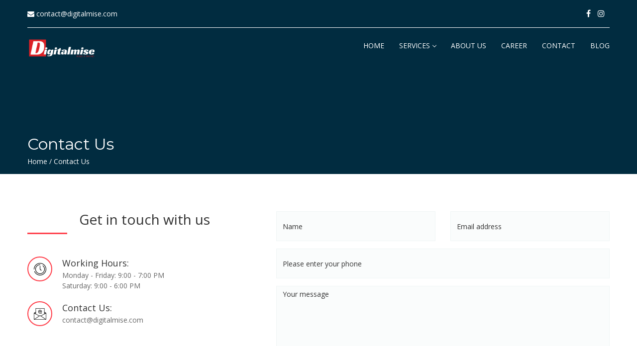

--- FILE ---
content_type: text/html; charset=UTF-8
request_url: https://digitalmise.com/contact-us
body_size: 3994
content:
<!DOCTYPE html>
<html lang="en-US" class="no-js">

<!-- Mirrored from www.themesquality.com/templates/merit/about-style-1.html by HTTrack Website Copier/3.x [XR&CO'2014], Tue, 21 May 2019 10:46:07 GMT -->
<head>
    <meta charset="UTF-8">
    <meta name="viewport" content="width=device-width, initial-scale=1, maximum-scale=1">
    <meta http-equiv="X-UA-Compatible" content="IE=edge">

    <!-- ==============================================
    TITLE AND META TAGS
    =============================================== -->
    <title>Digitalmise | Contact Us Anytime our Support open for 24/7</title>

        <meta name="description"
          content="Want to make your Business online or want to boost your business sales via Digital marketing. Contact us now to talk to our experinced team to make your business online and boost your sales.">
    <meta name="keywords" content="seo expert agency, hiring an seo agency, professional seo agency, digital marketing agency, digital marketing company in UAE">

    <meta property="og:url" content="https://digitalmise.com/career"/>
    <meta property="og:title" content=" Digitalmise | Contact Us Anytime our Support open for 24/7"/>
    <meta property="og:site_name" content=" DigitalMise"/>
    <meta property="og:description" content=" Want to make your Business online or want to boost your business sales via Digital marketing. Contact us now to talk to our experinced team to make your business online and boost your sales"/>
    <meta property="og:image" content="https://digitalmise.com/front/img/images/web-development-services/web-development-services-side.jpg"/>
    <meta property="og:locale" content="en_us"/>
    <meta property="fb:admins" content=" digitalmise"/>
    <meta name="twitter:card" content="summary">
    <meta name="twitter:creator" content=" @digitalmise ">
    <meta property="twitter:url" content="https://digitalmise.com/contact"/>
    <meta property="twitter:title" content=" Digitalmise | Contact Us Anytime our Support open for 24/7"/>
    <meta property="twitter:description" content="Want to make your Business online or want to boost your business sales via Digital marketing. Contact us now to talk to our experinced team to make your business online and boost your sales."/>
    <meta name="revisit-after" content="2 days">
    <meta name="Googlebot" content="Index, Follow">
    <meta name="googlebot" content="noodp">
    <meta name="document-type" content="Public">
    <meta name="language" content="English"/>
    <meta property="og:locale" content="en_US"/>
    <meta property="og:type" content="website"/>
    <link rel="canonical" href=“https://digitalmise.com/contact”/>
    <!-- ==============================================
    FAVICON
    =============================================== -->
    <link rel="shortcut icon" href="/front/img/master/digitalmise-favicon.png">

    <!-- ==============================================
    CSS
    =============================================== -->
    <link rel="stylesheet" href="/front/css/bootstrap.min.css">
    <link rel="stylesheet" href="/front/css/styles.css">
    <link rel="stylesheet" href="/front/css/shortcodes.css">
    <link rel="stylesheet" href="/front/css/pages-styles.css">
    <link rel="stylesheet" href="/front/css/navigation.css">
    <link rel="stylesheet" href="/front/fonts/font-awesome/css/font-awesome.min.css">
    <link rel="stylesheet" href="/front/css/slick.min.css">
    <link rel="stylesheet" href="/front/css/owl.carousel.min.css">

    <link rel="stylesheet" href="/css/tabs.css">
    <link rel="stylesheet" href="/css/common.css">
    <link rel="stylesheet" href="/css/main-tab.css">

    <!-- Google Tag Manager -->
<script type="6a33a8f64660c3d847045a0b-text/javascript">
    (function (w, d, s, l, i) {
        w[l] = w[l] || [];
        w[l].push({
            'gtm.start':
                new Date().getTime(), event: 'gtm.js'
        });
        var f = d.getElementsByTagName(s)[0],
            j = d.createElement(s), dl = l != 'dataLayer' ? '&l=' + l : '';
        j.async = true;
        j.src =
            'https://www.googletagmanager.com/gtm.js?id=' + i + dl;
        f.parentNode.insertBefore(j, f);
    })(window, document, 'script', 'dataLayer', 'GTM-WRGQWN4');
</script>
<!-- End Google Tag Manager -->

</head>

<body>

<!-- Google Tag Manager (noscript) -->
<noscript>
    <iframe src="https://www.googletagmanager.com/ns.html?id=GTM-WRGQWN4"
            height="0" width="0" style="display:none;visibility:hidden"></iframe>
</noscript>
<!-- End Google Tag Manager (noscript) -->

<!-- LOADER -->
<div id="loader-wrapper">
    <div id="loader"></div>
</div>
<!-- LOADER -->

<div class="wrapper"><!-- MAIN WRAPPER -->
    <!-- MAIN HEADER -->
    <div class="pages-header">
        <div class="main-nav ontop-slider">
    <div class="top-nav">
        <div class="section">
            <div class="left-nav">
                <div class="location-top">
                    <p><i aria-hidden="true" class="fa fa-envelope"></i> <a href="/cdn-cgi/l/email-protection" class="__cf_email__" data-cfemail="3b5854554f5a584f7b5f525c524f5a575652485e15585456">[email&#160;protected]</a></p>
                </div>
                
            </div>
            <div class="right-nav">
                <div class="social-top">
                    <p>
                        <a href="https://www.facebook.com/Digitalmise-376638173129127/">
                            <i aria-hidden="true" class="fa fa-facebook"></i>
                        </a>
                    </p>
                </div>
                
                <div class="social-top">
                    <p>
                        <a href="https://www.instagram.com/digitalmise/">
                            <i aria-hidden="true" class="fa fa-instagram"></i>
                        </a>
                    </p>
                </div>
                
            </div>
        </div>
    </div>

    <hr class="top-line">

    <div class="section">
        <nav class="navigation" id="navigation1">
            <div class="nav-header">
                <a class="nav-logo" href="https://digitalmise.com">
                    <img alt="logo" src="https://digitalmise.com/front/img/master/digitalmise-logo-7.png">
                </a>
                <div class="nav-toggle"></div>
            </div>
            <div class="nav-menus-wrapper">
                <ul class="nav-menu align-to-right">
                    <li><a href="https://digitalmise.com">HOME</a></li>
                    <li><a href="https://digitalmise.com/services">SERVICES</a>
                        <ul class="nav-dropdown">
                            <li><a href="#">DIGITAL MARKETING</a>
                                <ul class="nav-dropdown">
                                    <li><a href="https://digitalmise.com/seo-consultant">SEO SERVICES</a></li>
                                    <li><a href="https://digitalmise.com/ppc-experts">PPC SERVICES</a></li>
                                </ul>
                            </li>
                            <li><a href="https://digitalmise.com/social-media-marketing-services">SOCIAL MEDIA</a>
                                <ul class="nav-dropdown">
                                    <li><a href="https://digitalmise.com/facebook-marketing-services">FACEBOOK MARKETING </a></li>
                                    <li><a href="https://digitalmise.com/twitter-marketing-services">TWITTER MARKETING </a></li>
                                    <li><a href="https://digitalmise.com/youtube-video-marketing-services">YOUTUBE MARKETING </a>
                                    </li>
                                </ul>
                            </li>
                            <li><a href="#">WEB DEVELOPMENT</a>
                                <ul class="nav-dropdown">
                                    <li><a href="https://digitalmise.com/web-development-services">PROFESSIONAL WEBSITE </a></li>
                                    <li><a href="https://digitalmise.com/hire-ecommerce-developers">ECOMMERCE DEVELOPMENT</a></li>
                                </ul>
                            </li>
                            <li><a href="https://digitalmise.com/mobile-app-development-services">MOBILE APP DEVELOPMENT</a></li>
                        </ul>
                    </li>
                    <li><a href="https://digitalmise.com/about-us">ABOUT US</a></li>
                    <li><a href="https://digitalmise.com/career">CAREER</a></li>
                    <li><a href="https://digitalmise.com/contact-us">CONTACT</a></li>
                    <li><a href="https://digitalmise.com/blog/">BLOG</a></li>
                </ul>
            </div>
        </nav>
    </div>
</div>

            <div class="section-heading">
        <div class="section">
            <div class="span-title">
                <h1>Contact Us</h1>
                <div class="page-map"><p>Home / Contact Us</p></div>
            </div>
        </div>
    </div>
    </div><!-- END MAIN HEADER -->

        <div class="main">
        <div class="section">
            <div class="row">
                <div class="col-md-5">
                    <div class="contact-left-2">
                        <h2>Get in touch with us</h2>
                        <hr class="center">
                        
                        <div class="inner-contact">
                            
                            <div class="span-left-contact">
                                <div class="contact-icon"><img src="/images/contact-page/clock.svg" alt="Digitalmise clock"></div>
                                <div class="contact-info">
                                    <h6>Working Hours:</h6>
                                    <p>Monday - Friday: 9:00 - 7:00 PM</p>
                                    <p>Saturday: 9:00 - 6:00 PM</p>
                                </div>
                            </div>
                            <div class="span-left-contact">
                                <div class="contact-icon"><img src="/images/contact-page/email.svg" alt="Digitalmise Email"></div>
                                <div class="contact-info">
                                    <h6>Contact Us:</h6>
                                    <p><a href="/cdn-cgi/l/email-protection" class="__cf_email__" data-cfemail="55363a3b2134362115313c323c213439383c26307b363a38">[email&#160;protected]</a></p>
                                </div>
                            </div>
                        </div>
                    </div>
                </div>
                <div class="col-md-7">
                    <div class="contact-right-2">
                        <form id="contact-form" method="post" action="https://digitalmise.com/contact">
                            <input type="hidden" name="_token" value="UoBTA7yPTBNyVU6Wv9FlX7KZQxqc4UlyJTqCWSWG">                            <div class="messages"></div>
                            <div class="controls">
                                <div class="row">
                                    <div class="col-md-6">
                                        <div class="form-group">
                                            <input id="form_name" type="text" name="name" class="form-control customize" placeholder="Name" required="required" data-error="Firstname is required.">
                                            <div class="help-block with-errors"></div>
                                        </div>
                                    </div>
                                    <div class="col-md-6">
                                        <div class="form-group">
                                            <input id="form_email" type="email" name="email" class="form-control customize" placeholder="Email address" required="required" data-error="Valid email is required.">
                                            <div class="help-block with-errors"></div>
                                        </div>
                                    </div>
                                    <div class="col-md-12">
                                        <div class="form-group">
                                            <input id="form_phone" type="tel" name="phone" class="form-control customize" placeholder="Please enter your phone">
                                            <div class="help-block with-errors"></div>
                                        </div>
                                    </div>
                                    <div class="col-md-12">
                                        <div class="form-group">
                                            <textarea id="form_message" name="message" class="form-control customize" placeholder="Your message" rows="9" required="required" data-error="Please,leave us a message."></textarea>
                                            <div class="help-block with-errors"></div>
                                        </div>
                                    </div>
                                </div>
                                <div class="row">
                                    <div class="col-md-12">
                                        <p><input type="submit" class="btn btn-contact" value="Send message"></p>
                                    </div>
                                </div>
                            </div>
                        </form>
                    </div>
                </div>
            </div>
        </div>
    </div>

</div><!-- END MAIN WRAPPER -->

<div class="footer">
    <div class="main">
        <div class="section">
            <div class="row">
                <div class="col-md-5 left-column">
                    <div class="footer-logo"><img alt="" src="/front/img/master/digitalmise-logo-7.png"></div>
                    <div class="about-footer">
                        <p>Digitalmise is helps you to build a strong online presence and market your products and
                            services to the right audience. Contact Us now and our SEO Consultants & Digital Marketing
                            Experts suggest you best plan for your business.</p>
                    </div>
                    <div class="social-footer">
                        <h6>Follow Us</h6>
                        <div class="social-items"><a href="https://www.facebook.com/Digitalmise/">
                                <div class="icon-fa"><i aria-hidden="true" class="fa fa-facebook"></i></div>
                            </a></div>
                        <div class="social-items"><a href="https://twitter.com/digitalmise">
                                <div class="icon-fa"><i aria-hidden="true" class="fa fa-twitter"></i></div>
                            </a></div>
                        <div class="social-items"><a href="https://www.instagram.com/digitalmise/">
                                <div class="icon-fa"><i aria-hidden="true" class="fa fa-instagram"></i></div>
                            </a></div>
                        <div class="social-items"><a href="https://www.linkedin.com/company/14596570/">
                                <div class="icon-fa"><i aria-hidden="true" class="fa fa-linkedin"></i></div>
                            </a></div>
                    </div>
                </div>
                <div class="col-md-3 center-column">
                    <div class="footer-categories">
                        <h6>Our Major Services</h6>
                        <div class="categories-list">
                            <!--<div class="categoties-items"><a href="#">Google Marketing</a></div>-->
                            <div class="categoties-items"><a href="/seo-consultant">SEO Consultant Service</a></div>
                            <!--<div class="categoties-items"><a href="#">Twitter Marketing</a></div>-->
                            <!--<div class="categoties-items"><a href="#">Linkedin Marketing</a></div>-->
                            <div class="categoties-items"><a href="/ppc-experts">PPC Experts</a></div>
                            <!--<div class="categoties-items"><a href="#">Search Engine Marketing</a></div>
                            <div class="categoties-items"><a href="#">Social Media Optimisation</a></div>
                            <div class="categoties-items"><a href="#">Product Marketing</a></div>-->
                            <div class="categoties-items"><a href="/social-media-marketing-services">Social Media
                                    Marketing Services</a></div>
                            <div class="categoties-items"><a href="/facebook-marketing-services">Facebook Marketing
                                    Services</a></div>
                            <div class="categoties-items"><a href="/twitter-marketing-services">Twitter Marketing
                                    Services</a></div>
                            <div class="categoties-items"><a href="/youtube-video-marketing-services">Youtube Video
                                    Marketing Services</a></div>
                            <div class="categoties-items"><a href="/hire-ecommerce-developers">Hire Ecommerce
                                    Developers</a></div>
                            <div class="categoties-items"><a href="/web-development-services">Web Development
                                    Services</a></div>
                            <div class="categoties-items"><a href="/mobile-app-development-services">Mobile App
                                    Development Services</a></div>
                        </div>
                        <div class="categories-list-2"></div>
                    </div>
                </div>
                <div class="col-md-4 right-column">
                    <div class="subscribe-footer">
                        <h6>NEWSLETTER</h6>
                        <p>Subscribe to our newsletter and get the latest digital marketing Updates to your inbox!</p>
                        <div class="newsletter-box">
                            <form action="https://digitalmise.com/subscribe" method="post" id="subscribe">
                                <input type="hidden" name="_token" value="UoBTA7yPTBNyVU6Wv9FlX7KZQxqc4UlyJTqCWSWG">                                <input class="input" id="email" name="email" placeholder="Your email address"
                                       required type="email">
                                <input class="button" id="submit" type="submit" value="SIGN UP">
                            </form>
                        </div>
                        <p class="cursive" id="message">Your email is safe with us, we don't spam.</p>
                    </div>
                </div>
            </div>
            <hr class="line-footer">
            <div class="bottom-footer">
                <div class="left-footer">
                    <p>© 2026 DIGITALMISE</p>
                </div>
                <div class="right-footer">
                    <p><a href="https://digitalmise.com/about-us">About</a> / <a href="/privacy-policy">Privacy & Policy</a> /
                        <a href="https://digitalmise.com/contact-us">Contact Us</a>
                    </p>
                </div>
            </div>
        </div>
    </div>
</div>

<a href="#0" class="cd-top">Top</a>
<!-- ==============================================
JAVASCRIPTS
=============================================== -->
<script data-cfasync="false" src="/cdn-cgi/scripts/5c5dd728/cloudflare-static/email-decode.min.js"></script><script src="/js/jquery.js" type="6a33a8f64660c3d847045a0b-text/javascript"></script>
<script src="/front/js/bootstrap.min.js" type="6a33a8f64660c3d847045a0b-text/javascript"></script>
<script src="/front/js/top.js" type="6a33a8f64660c3d847045a0b-text/javascript"></script>
<script src="/front/js/jquery-2.1.3.min.js" type="6a33a8f64660c3d847045a0b-text/javascript"></script>
<script src="/front/js/navigation.js" type="6a33a8f64660c3d847045a0b-text/javascript"></script>
<script src="/front/js/megamenu.js" type="6a33a8f64660c3d847045a0b-text/javascript"></script>
<script src="/front/js/shortcodes/lightbox.js" type="6a33a8f64660c3d847045a0b-text/javascript"></script>
<script src="/front/js/shortcodes/jquery.magnific-popup.2.js" type="6a33a8f64660c3d847045a0b-text/javascript"></script>
<script src="/front/js/shortcodes/youtube.popup.js" type="6a33a8f64660c3d847045a0b-text/javascript"></script>
<script src="/front/js/shortcodes/flickity.pkgd.min.js" type="6a33a8f64660c3d847045a0b-text/javascript"></script>
<script src="/front/js/shortcodes/testimonials.js" type="6a33a8f64660c3d847045a0b-text/javascript"></script>
<script src="/front/js/counter.js" type="6a33a8f64660c3d847045a0b-text/javascript"></script>
<script src="/front/js/jquery.waypoints.min.js" type="6a33a8f64660c3d847045a0b-text/javascript"></script>
<script src="/front/js/jquery.counterup.js" type="6a33a8f64660c3d847045a0b-text/javascript"></script>
<script src="/front/js/loader.js" type="6a33a8f64660c3d847045a0b-text/javascript"></script>

<script src="/js/tabs.js" type="6a33a8f64660c3d847045a0b-text/javascript"></script>
<script src="/js/custom.js" type="6a33a8f64660c3d847045a0b-text/javascript"></script>


<script src="/cdn-cgi/scripts/7d0fa10a/cloudflare-static/rocket-loader.min.js" data-cf-settings="6a33a8f64660c3d847045a0b-|49" defer></script><script defer src="https://static.cloudflareinsights.com/beacon.min.js/vcd15cbe7772f49c399c6a5babf22c1241717689176015" integrity="sha512-ZpsOmlRQV6y907TI0dKBHq9Md29nnaEIPlkf84rnaERnq6zvWvPUqr2ft8M1aS28oN72PdrCzSjY4U6VaAw1EQ==" data-cf-beacon='{"version":"2024.11.0","token":"e2b182491557400693a25900afdcc6d0","r":1,"server_timing":{"name":{"cfCacheStatus":true,"cfEdge":true,"cfExtPri":true,"cfL4":true,"cfOrigin":true,"cfSpeedBrain":true},"location_startswith":null}}' crossorigin="anonymous"></script>
</body>

</html>


--- FILE ---
content_type: text/css
request_url: https://digitalmise.com/front/css/styles.css
body_size: 3499
content:
@import url('https://fonts.googleapis.com/css?family=Esteban|Montserrat|Open+Sans|Source+Sans+Pro');
@import url('normalize.css');


/*
	Theme Name: Name.
	Created : DD MM YYYY
	Updated : None
	Version: 1.0

*/

/* ========================================================================== */
/* ========================================================================== */
							/* [Table of contents] */
/* ========================================================================== */
/* ========================================================================== */
    
/*	

	1. BASE MODULE.	
		1.1. RESET
		1.2. TYPOGRAPHY
		1.3. BUTTONS
		1.4. BOOTSTRAP ELEMENTS RESET
		1.5  LOADER

	2. LAYOUT MODULE.
		2.1 SPACING AND ALIGNMENT
		2.2 HEADER
		2.3 CONTENT
		2.4 SIDEBAR
		2.5 FOOTER

	3. PAGES MODULE.
		3.1 COMMON STYLES
		.....

	4. COMPONENTS MODULE.
		4.1 SCROLLING TOP
		4.2 TESTIMONIAL SLIDER
		......
		
	5. MEDIA QUERIES MODULE.
		5.1 TYPOGRAPHY BREAKPOINTS VIEW
		5.2 THEME BREAKPOINTS VIEW
		
*/ 

/* ==========================================================================
   	1. BASE MODULE.
   ========================================================================== */

/* ================== 
	1.1. RESET. 
   ================== */

/* http://meyerweb.com/eric/tools/css/reset/ 
   v2.0 | 20110126
   License: none (public domain)
*/

html, body, div, span, applet, object, iframe,
h1, h2, h3, h4, h5, h6, p, blockquote, pre,
a, abbr, acronym, address, big, cite, code,
del, dfn, em, img, ins, kbd, q, s, samp,
small, strike, strong, sub, sup, tt, var,
b, u, i, center,
dl, dt, dd, ol, ul, li,
fieldset, form, label, legend,
table, caption, tbody, tfoot, thead, tr, th, td,
article, aside, canvas, details, embed, 
figure, figcaption, footer, header, hgroup, 
menu, nav, output, ruby, section, summary,
time, mark, audio, video {
	margin: 0;
	padding: 0;
	border: 0;
	font-size: 100%;
	font: inherit;
}
/* HTML5 display-role reset for older browsers */
article, aside, details, figcaption, figure, 
footer, header, hgroup, menu, nav, section {
	display: block;
}
body {
	line-height: 1.5;
    overflow-x: hidden;
}
ol, ul {
	list-style: none;
}
blockquote, q {
	quotes: none;
}
blockquote:before, blockquote:after,
q:before, q:after {
	content: '';
	content: none;
}
table {
	border-collapse: collapse;
	border-spacing: 0;
}

a:link {
    text-decoration: none;
}

a:visited {
    text-decoration: none;
}

a:hover {
    text-decoration: none;
}

a:active {
    text-decoration: none;
}

/* ================== 
	1.2. TYPOGRAPHY. 
   ================== */
h1{
    font-size: 24px;
	font-family: 'Montserrat', sans-serif;
}

h2{
    font-size: 22px;
	font-family: 'Open Sans', sans-serif;
}

h3{
    font-size: 20px;
    font-family: 'Source Sans Pro', sans-serif;
}

h4{
    font-size: 18px;
	font-family: 'Open Sans', sans-serif;
}

h5{
    font-size: 16px;
	font-family: 'Montserrat', sans-serif;
}

h6{
    font-size: 14px;
	font-family: 'Open Sans', sans-serif;
}

p{
    font-size: 14px;
	font-family: 'Open Sans', sans-serif;
}

/* ================== 
	1.3. BUTTONS. 
   ================== */
.btn {
  display: inline-block;
  padding: 6px 18px;
  margin-bottom: 0;
  font-size: 16px;
  font-weight: normal;
  line-height: 1.7;
  text-align: center;
  white-space: nowrap;
  vertical-align: middle;
  -ms-touch-action: manipulation;
      touch-action: manipulation;
  cursor: pointer;
  -webkit-user-select: none;
     -moz-user-select: none;
      -ms-user-select: none;
          user-select: none;
  background-image: none;
  border: 1px solid transparent;
  border-radius: 5px;
  font-family: 'Source Sans Pro', sans-serif;
}

.btn-custom {
  color: #FFF;
  background-color: #FF404C;
  border-color: #FF404C;
  transition: 0.3s;
}
.btn-custom:focus,
.btn-custom.focus {
  color: #FFF;
  background-color: #ff1a29;
  border-color: #ff1a29;
}
.btn-custom:hover {
  color: #FFF;
  background-color: #ff1a29;
  border-color: #ff1a29;
}
.btn-custom:active,
.btn-custom.active,
.open > .dropdown-toggle.btn-custom {
  color: #FFF;
  background-color: #ff1a29;
  border-color: #ff1a29;
}

.btn-info {
  color: #333;
  background-color: #cccccc;
  border-color: #cccccc;
  transition: 0.3s;
}
.btn-info:focus,
.btn-info.focus {
  color: #fff;
  background-color: #cccccc;
  border-color: #cccccc;
}
.btn-info:hover {
  color: #fff;
  background-color: #595959;
  border-color: #595959;
}
.btn-info:active,
.btn-info.active,
.open > .dropdown-toggle.btn-info {
  color: #fff;
  background-color: #595959;
  border-color: #595959;
}

.btn-more {
  color: #FFF;
  background-color: #FF404C;
  border-color: #FF404C;
  transition: 0.3s;
  padding: 8px 20px;
  font-weight: 600;
  font-size: 16px;
  font-family: 'Open Sans', sans-serif;
    margin-top: 10px;
}
.btn-more:focus,
.btn-more.focus {
  color: #FFF;
  background-color: #FF404C;
  border-color: #FF404C;
}
.btn-more:hover {
  color: #FFF;
  background-color: #FF404C;
  border-color: #FF404C;
}
.btn-more:active,
.btn-more.active,
.open > .dropdown-toggle.btn-default {
  color: #FFF;
  background-color: #FF404C;
  border-color: #FF404C;
}


/* ===============================
	1.4. BOOTSTRAP ELEMENTS RESET. 
   =============================== */
hr.center{
    width: 80px;
    border-top: 3px solid #FF404C;
    margin: 15px auto 15px auto;
}
/* ================== 
	1.5. LOADER. 
   ================== */
#loader-wrapper {
  position: fixed;
  top: 0;
  left: 0;
  width: 100%;
  height: 100%;
  z-index: 1031;
  background-color: #F2F2F2;
}

#loader {
  display: block;
  position: relative;
  left: 50%;
  top: 50%;
  width: 150px;
  height: 150px;
  margin: -75px 0 0 -75px;
  border: 3px solid transparent;
  border-top-color: #FF404C;
  border-radius: 50%;
  animation: loader 2s linear infinite;
}
#loader::before {
  content: "";
  position: absolute;
  top: 5px;
  left: 5px;
  right: 5px;
  bottom: 5px;
  border: 3px solid transparent;
  border-top-color: #FF404C;
  border-radius: 50%;
  animation: loader 3s linear infinite;
}
#loader::after {
  content: "";
  position: absolute;
  top: 15px;
  left: 15px;
  right: 15px;
  bottom: 15px;
  border: 3px solid transparent;
  border-top-color: #FF404C;
  border-radius: 50%;
  animation: loader 1.5s linear infinite;
}

@keyframes loader {
  0% {
    transform: rotate(0deg);
  }
  100% {
    transform: rotate(360deg);
  }
}

/* ==========================================================================
   	2. LAYOUT MODULE.
   ========================================================================== */


/* ================== 
	2.1. SPACING AND ALIGNMENT. 
   ================== */
.wrapper{
    width: 100%;
    height: auto;
    overflow: hidden;
}

.main{
    margin: 50px 0px 50px 0px;
}

.no-margin-bottom{
    margin: 50px 0px 0px 0px;
}

.section{
    padding: 15px;
    margin: 0px auto 0px auto;
}

.section-full{
    padding: 15px;
    padding: 0px 15px 0px 15px;
    margin: 0px auto 0px auto;
}

.color-background{
    padding: 40px 0px 40px 0px;
    background: #f9f9f9;
}

@media (min-width: 1200px) {
.section {
    width: 1200px;
}
    
.section-full {
    width: 1800px;
}
	
hr.top-line{
	width: 1170px;
}
 
}
hr.top-line{
    border-top: 1px solid #fff;
    margin: 0px auto 0px auto;
}
 

/* ================== 
	2.2. HEADER. 
   ================== */
.main-nav .section{
	padding: 0px;
}

.header{
	width: 100%;
	background: transparent;
	margin-bottom: 60px;
  
}

.top-header{
    margin-top: -15px;
    height: 50px;
    transition: 0.5s;
    background: #0798BC;
	padding: 15px 0px 15px 0px;
	transition: 0.3s;
}

.content p{
	color: #FFF;
	transition: 0.3s;
}

.leftside{
	float: left;
}

.rightside{
	float: right;
}

.social-items{
	display: inline-block;
	margin-right: 10px;
}

.social-items .fa{
	font-size: 16px;
	transition: 0.3s;
}

.social-items .fa:hover{
	color: #2D527C;
}

.location-top{
	display: inline-block;
	margin-right: 10px;
}

.hero {
  position: relative;
  -webkit-background-size: cover;
  -moz-background-size: cover;
  background-size: cover;
  text-align: center;
  color: #fff;
  padding-top: 280px;
  min-height: 750px;
  letter-spacing: 2px;
}

.hero h1 {
  font-size: 50px;
  font-weight: 500;
  line-height: 1.2;
}
.hero h1 span {
  font-size: 60px;
  color: #1abeff;
  line-height: 1.5;
  font-family: 'Anton', sans-serif;
}

@-webkit-keyframes scroll {
  0% {
    opacity: 1;
    -webkit-transform: translateY(0);
    transform: translateY(0);
  }
  100% {
    opacity: 0;
    -webkit-transform: translateY(20px);
    transform: translateY(20px);
  }
}
@keyframes scroll {
  0% {
    opacity: 1;
    -webkit-transform: translateY(0);
    -ms-transform: translateY(0);
    transform: translateY(0);
  }
  100% {
    opacity: 0;
    -webkit-transform: translateY(20px);
    -ms-transform: translateY(20px);
    transform: translateY(20px);
  }
}

.main-hero{
    margin-top: -20px;
}

.button-container{
    margin: 30px 0px 30px 0px;
}

.navbar-brand{
	width: 150px;
}

.navbar-brand img{
	width: 100%;
}

.main-slider{
    z-index: 0;
}

.main-nav{
    z-index: 2; 
}

.main-header{
    height: 100%;
    background: transparent;
}

/* ================== 
	2.4. SIDEBAR. 
   ================== */
.sidebar{
    height: 100%;
    clear: both;
}

/* ================== 
	2.5. FOOTER. 
   ================== */
.footer{
	width: 100%;
	background: #333;
	height: 420px;
}

.footer .main{
	margin: 20px 0px 50px 0px;
}

.footer .main .section{
	padding: 60px 15px 0px 15px;
}

.footer a:link {
    text-decoration: none;
	color: #d9d9d9;
}

.footer a:visited {
    text-decoration: none;
	color: #d9d9d9;
}

.footer a:hover {
    text-decoration: none;
	color: #fff;
}

.footer a:active {
    text-decoration: none;
	color: #d9d9d9;
}

hr.line-footer{
	border-top: 1px solid #595959;
    margin: 30px auto 30px auto;
}

.footer-logo{
	width: 120px;
	margin-bottom: 10px;
}

.footer-logo img{
  width: 100%;
}

.about-footer p{
	color: #d9d9d9;
}

.social-footer{
	margin-top: 30px;
}

.social-footer h6{
	color: #d9d9d9;
}

.social-items{
    display: inline-block;
    margin: 10px 5px 0px 0px;
}

.social-items .fa{
    color: #fff;
	font-size: 18px;
	transition: 0.3s;
}

.social-items .fa:hover{
    color: #fff;
}

.icon-fa{
    display:inline-block;
    font-size: 25px;
    line-height: 32px;
    background: #595959;
    color: #FFF;
    width: 40px;
    height: 40px;
    text-align: center;
    vertical-align: bottom;
    border-radius: 5px;
    float: left;
	border: solid 1px #595959;
	transition: 0.3s;
}

.icon-fa:hover{
    background: #FF404C;
	border: solid 1px #FF404C;
}

.footer-categories h6{
	color: #FF404C;
}

.categories-list{
	margin: 10px 15px 0px 0px;
	display: inline-block;
	font-size: 16px;
	font-family: 'Open Sans', sans-serif;
}
.categories-list-2{
	margin-top: 10px;
	display: inline-block;
	font-size: 16px;
	font-family: 'Open Sans', sans-serif;
}

.left-footer{
	float: left;
}

.right-footer{
	float: right;
	color: #595959;
}

.left-footer p{
	color: #d9d9d9;
	font-size: 13px;
}

.right-footer p{
	color: #d9d9d9;
	font-size: 13px;
	transition: 0.3s;
}

.subscribe-footer h6{
	color: #FF404C;
	margin-bottom: 10px;
}

.subscribe-footer p{
	color: #d9d9d9;
}

.newsletter-box {
	margin: 15px 0px 15px 0px;
}

.newsletter-box form {
  	display: flex;
  	align-items: center;
}

.newsletter-box .input {
  	width: 75%;
  	height: 38px;
  	background: #FDFCFB;
  	border: none;
  	font-family: inherit;
  	color: #737373;
  	letter-spacing: 1px;
  	text-indent: 5%;
  	font-size: 13px;
	font-family: 'Open Sans', sans-serif;
}

.newsletter-box .button {
  	width: 25%;
  	height: 38px;
  	background-color: #FF404C;
  	border: none;
  	border-radius: 0 5px 5px 0;
  	font-family: inherit;
  	font-weight: 500;
  	color: inherit;
  	letter-spacing: 1px;
  	cursor: pointer;
  	color: #FFF;
  	font-size: 13px;
	font-family: 'Open Sans', sans-serif;
}

p.cursive{
	font-style: italic;
}

/* ==========================================================================
   	3. PAGES MODULE.
   ========================================================================== */

/* ================== 
	3.1. THEME PAGES COMMON STYLES. 
   ================== */
.pages-header{
    background: #012C40;
    height: 350px; 
    background-attachment: fixed;
    background-position: center;
    background-repeat: no-repeat;
    background-size: cover;   
    position: relative;
	margin-bottom: 60px;
}

.section-heading{
    width: 100%;
    position: absolute;
    bottom: 0;
}

.span-title h1{
    color: #FFF;
}

.span-title p{
    color: #FFF;
}

.section-title h2{
    text-align: center;
}

.section-title{
    margin-bottom: 30px;
    padding: 0px 120px 0px 120px;
}

.section-title p{
    text-align: center;
    color: #8C8C8C;
    margin-top: 10px;
}

/* ================== 
	3.2. ABOUT PAGE. 
   ================== */

/* ================== 
	3.3. PAGE NAME. 
   ================== */

/* ================== 
	3.4. PAGE NAME.  
   ================== */


/* ==========================================================================
   	4. COMPONENTS MODULE.
   ========================================================================== */

/* ===================== 
	4.1. SCROLLING TOP. 
   ==================== */
@media only screen and (min-width: 1024px) {
  main p {
    font-size: 20px;
    font-size: 1.25rem;
  }
}

.cd-top {
  display: inline-block;
  height: 40px;
  width: 40px;
  position: fixed;
  bottom: 40px;
  right: 10px;
  box-shadow: 0 0 10px rgba(0, 0, 0, 0.05);
  /* image replacement properties */
  overflow: hidden;
  text-indent: 100%;
  white-space: nowrap;
  background: rgba(255, 64, 76, 1) url(../img/master/cd-top-arrow.svg) no-repeat center 50%;
  visibility: hidden;
  opacity: 0;
  -webkit-transition: opacity .3s 0s, visibility 0s .3s;
  -moz-transition: opacity .3s 0s, visibility 0s .3s;
  transition: opacity .3s 0s, visibility 0s .3s;
  border-radius: 5px;  
  background-color: #FF404C;    
}
.cd-top.cd-is-visible, .cd-top.cd-fade-out, .no-touch .cd-top:hover {
  -webkit-transition: opacity .3s 0s, visibility 0s 0s;
  -moz-transition: opacity .3s 0s, visibility 0s 0s;
  transition: opacity .3s 0s, visibility 0s 0s;
}
.cd-top.cd-is-visible {
  /* the button becomes visible */
  visibility: visible;
  opacity: 1;
}
.cd-top.cd-fade-out {
  /* if the user keeps scrolling down, the button is out of focus and becomes less visible */
  opacity: .5;
}
.no-touch .cd-top:hover {
  background-color: #CC0023;
  opacity: 1;
}
@media only screen and (min-width: 768px) {
  .cd-top {
    right: 20px;
    bottom: 20px;
  } 
}

@media only screen and (min-width: 1024px) {
  .cd-top {
    height: 60px;
    width: 60px;
    right: 30px;
    bottom: 30px;
  }
}

/* ======================== 
	4.2 TESTIMONIAL SLIDER.
   ======================== */


/* ==========================================================================
   	5. MEDIA QUERIES MODULE.
   ========================================================================== */

/* ================================== 
	5.1. TYPOGRAPHY BREAKPOINTS VIEW. 
   ================================== */
@media (min-width:576px) {
h1 {
    font-size: 24px;
} 

h2 {
    font-size: 22px;
}

h3 {
    font-size: 20px;
}

h4 {
    font-size: 18px;
}

h5 {
    font-size: 16px;
}

h6 {
    font-size: 14px;
}
    
}

@media (min-width:768px) {
h1 {
    font-size: 26px;
  }  
    
h2 {
    font-size: 24px;
    line-height: 1.2;
  }
    
h3 {
    font-size: 22px;
}

h4 {
    font-size: 20px;
}

h5 {
    font-size: 18px;
}

h6 {
    font-size: 16px;
}
    
}

@media (min-width:992px) {
h1 {
    font-size: 32px;
  }  
    
h2 {
    font-size: 28px;
  }
    
h3 {
    font-size: 26px;
}

h4 {
    font-size: 24px;
}

h5 {
    font-size: 22px;
}

h6 {
    font-size: 18px;
}
    
}

/* ============================ 
	5.2 THEME BREAKPOINTS VIEW
   ============================ */

@media (max-width:992px) {  

/* ============================ 
	1. BASE MODULE BREAKPOINTS. 
   ============================ */
	
/* ============================== 
	2. LAYOUT MODULE BREAKPOINTS. 
   ============================== */
.footer{
	height: 100%;
}
	
.footer .main .section{
	padding: 40px 15px 20px 15px;
}
	
.center-column{
	margin: 30px 0px 30px 0px;
}
    
.sidebar{
    margin-top: 30px;
}

	
/* ============================= 
	3. PAGES MODULE BREAKPOINTS. 
   ============================= */
.pages-header{
    height: 250px; 
}
	
/* ================================== 
	4. COMPONENTS MODULE BREAKPOINTS. 
   ================================== */
}

@media (max-width:767px) {
	
/* ============================ 
	1. BASE MODULE BREAKPOINTS. 
   ============================ */

/* ============================== 
	2. LAYOUT MODULE BREAKPOINTS. 
   ============================== */
.bottom-footer{
	text-align: center;
}
	
.left-footer{
	float: none;
}

.right-footer{
	float: none;
	color: #595959;
}
	
.footer .main .section{
	padding: 40px 15px 10px 15px;
}
	
.footer-logo{
	width: 80px;
	margin-bottom: 20px;
}

	
/* ============================= 
	3. PAGES MODULE BREAKPOINTS. 
   ============================= */
.section-title{
    padding: 0px 20px 0px 20px;
}
    
/* ================================== 
	4. COMPONENTS MODULE BREAKPOINTS. 
   ================================== */


}

@media (max-width:576px) {
	
/* ============================ 
	1. BASE MODULE BREAKPOINTS. 
   ============================ */
.btn {
  padding: 4px 12px;
  font-size: 14px;
}

/* ============================== 
	2. LAYOUT MODULE BREAKPOINTS. 
   ============================== */
	
/* ============================= 
	3. PAGES MODULE BREAKPOINTS. 
   ============================= */
	
/* ================================== 
	4. COMPONENTS MODULE BREAKPOINTS. 
   ================================== */
}

@media (max-width:450px) {
	
/* ============================ 
	1. BASE MODULE BREAKPOINTS. 
   ============================ */
	
/* ============================== 
	2. LAYOUT MODULE BREAKPOINTS. 
   ============================== */
	
/* ============================= 
	3. PAGES MODULE BREAKPOINTS. 
   ============================= */
	
/* ================================== 
	4. COMPONENTS MODULE BREAKPOINTS. 
   ================================== */
}



--- FILE ---
content_type: text/css
request_url: https://digitalmise.com/front/css/shortcodes.css
body_size: 17409
content:
* {
  margin: 0;
  padding: 0;
  -moz-box-sizing: border-box;
  -webkit-box-sizing: border-box;
  box-sizing: border-box;
}

.section-title{
    margin-bottom: 30px;
}

.section-title p{
    text-align: center;
    color: #8C8C8C;
	margin-top: 5px;
}

hr.center{
	margin-bottom: 30px;
}

.custom-main{
    margin-bottom: 0px;
}

.background-color{
    background-color: #f2f2f2;
}

/* ================== 
	1.2. TYPOGRAPHY. 
   ================== */
h2{
	text-align: center
}

.btn-modal {
  color: #fff;
  background-color: #FF404C;
  border-color: #FF404C;
  padding: 6px 18px;
  border-radius: 5px;
  font-family: 'Open Sans', sans-serif;
}
.btn-modal:focus,
.btn-modal.focus {
  color: #fff;
  background-color: #ff4d58;
  border-color: #ff4d58;
}
.btn-modal:hover {
  color: #fff;
  background-color: #ff4d58;
  border-color: #ff4d58;
}
.btn-modal:active,
.btn-modal.active,
.open > .dropdown-toggle.btn-primary {
  color: #fff;
  background-color: #ff4d58;
  border-color: #ff4d58;
}

/* ========================================================================== */
/* ========================================================================== */
							/* [SHORTCODES ELEMENTS] */
/* ========================================================================== */
/* ========================================================================== */


/* ==========================================================================
    #ACCORDIONS
============================================================================= */
button.accordion {
    background-color: #f2f2f2;
    color: #333;
    cursor: pointer;
    padding: 18px;
    width: 100%;
    border: none;
    text-align: left;
    outline: none;
    font-size: 14px;
    transition: 0.4s;
    border-radius: 0px;
    border-bottom: solid 1px #FFF;
    font-family: 'Open Sans', sans-serif;
}

button.accordion.active, button.accordion:hover {
    background-color: #e6e6e6;
}

button.accordion:after {
    font-family: FontAwesome;
    content: "\f106";
    color: #666;
    font-weight: bold;
    float: right;
    margin-left: 5px;
    transition: 0.4s;
}

button.accordion.active:after {
    font-family: FontAwesome;
    content: "\f107";
}

div.panel {
    padding: 0 15px;
    background-color: white;
    max-height: 0;
    overflow: hidden;
    transition: max-height 0.4s ease-out;
}

.panel{
    border: none;
    margin: 0px;
}

.panel p{
    text-align: left;
    padding: 20px 0px 20px 0px;
    color: #999;
}

/* ========== #ACCORDIONS STYLE 2 ========== */

.elements-2 button.accordion {
    background-color: #FFF;
    color: #FF404C;
    cursor: pointer;
    padding: 18px;
    width: 100%;
    border: none;
    text-align: left;
    outline: none;
    font-size: 14px;
    border-radius: 0px;
	border-top: solid 1px #ccc;
    border-left: solid 1px #ccc;
    border-right: solid 1px #ccc;
    font-family: 'Open Sans', sans-serif;
}

.elements-2 button.accordion.last {
    border-bottom: solid 1px #ccc;
}

.elements-2 button.accordion.active, button.accordion:hover {
    background-color: #f2f2f2;
}

.elements-2 button.accordion:after {
    font-family: FontAwesome;
    content: "\f067";
    color: #FF404C;
    font-weight: bold;
    float: right;
    margin-left: 5px;
    transition: 0.4s;
}

.elements-2 button.accordion.active:after {
    font-family: FontAwesome;
    content: "\f00d";
}

.elements-2 div.panel {
    padding: 0 15px;
    background-color: white;
    max-height: 0;
    overflow: hidden;
    transition: max-height 0.4s ease-out;
	border-left: solid 1px #ccc;
    border-right: solid 1px #ccc;
	border-radius: 0px;
}

.elements-2 .panel{
    border: none;
    margin: 0px;
}

.elements-2 .panel p{
    text-align: left;
    padding: 20px 0px 20px 0px;
    color: #999;
}

/* ========== #ACCORDIONS STYLE 3 ========== */

.elements-3 button.accordion {
    background-color: #f2f2f2;
    color: #333;
    cursor: pointer;
    padding: 18px;
    width: 100%;
    border: none;
    text-align: right;
    outline: none;
    font-size: 14px;
    transition: 0.4s;
    border-radius: 0px;
    border-bottom: solid 1px #FFF;
    font-family: 'Open Sans', sans-serif;
}

.elements-3 button.accordion.active, button.accordion:hover {
    background-color: #e6e6e6;
}

.elements-3 button.accordion.panel1:after {
    font-family: FontAwesome;
    content: "\0031";
    color: #333;
    font-weight: bold;
    float: left;
    margin-left: 5px;
    transition: 0.4s;
	font-family: 'Open Sans', sans-serif;
	background: #dddddd;
	width: 25px;
	height: 25px;
	border-radius: 5%;
	text-align: center;
	line-height: 25px;
}

.elements-3 button.accordion.panel1.active:after {
    font-family: FontAwesome;
    content: "\0031";
	color: #FF404C;
	font-family: 'Open Sans', sans-serif;
	background: #FF404C;
	color: #FFF
}

.elements-3 button.accordion.panel2:after {
    font-family: FontAwesome;
    content: "\0032";
    color: #333;
    font-weight: bold;
    float: left;
    margin-left: 5px;
    transition: 0.4s;
	font-family: 'Open Sans', sans-serif;
	background: #dddddd;
	width: 25px;
	height: 25px;
	border-radius: 5%;
	text-align: center;
	line-height: 25px;
}

.elements-3 button.accordion.panel2.active:after {
    font-family: FontAwesome;
    content: "\0032";
	color: #FF404C;
	font-family: 'Open Sans', sans-serif;
	background: #FF404C;
	color: #FFF
}

.elements-3 button.accordion.panel3:after {
    font-family: FontAwesome;
    content: "\0033";
    color: #333;
    font-weight: bold;
    float: left;
    margin-left: 5px;
    transition: 0.4s;
	font-family: 'Open Sans', sans-serif;
	background: #dddddd;
	width: 25px;
	height: 25px;
	border-radius: 5%;
	text-align: center;
	line-height: 25px;
}

.elements-3 button.accordion.panel3.active:after {
    font-family: FontAwesome;
    content: "\0033";
	color: #FF404C;
	font-family: 'Open Sans', sans-serif;
	background: #FF404C;
	color: #FFF
}

.elements-3 button.accordion.panel4:after {
    font-family: FontAwesome;
    content: "\0034";
    color: #333;
    font-weight: bold;
    float: left;
    margin-left: 5px;
    transition: 0.4s;
	font-family: 'Open Sans', sans-serif;
	background: #dddddd;
	width: 25px;
	height: 25px;
	border-radius: 5%;
	text-align: center;
	line-height: 25px;
}

.elements-3 button.accordion.panel4.active:after {
    font-family: FontAwesome;
    content: "\0034";
	color: #FF404C;
	font-family: 'Open Sans', sans-serif;
	background: #FF404C;
	color: #FFF
}

.elements-3 div.panel {
    padding: 0 15px;
    background-color: white;
    max-height: 0;
    overflow: hidden;
    transition: max-height 0.4s ease-out;
}

.elements-3 .panel{
    border: none;
    margin: 0px;
}

.elements-3 .panel p{
    text-align: left;
    padding: 20px 0px 20px 0px;
    color: #999;
}

/* ==========================================================================
    #ALERTS
============================================================================= */
.alert {
  padding: 20px;
  margin-bottom: 20px;
  border: 1px solid transparent;
  border-radius: 4px;
  font-family: 'Open Sans', sans-serif;
}

.close {
  float: right;
  font-size: 24px;
  font-weight: bold;
  line-height: 1;
  color: #FFF;
  text-shadow: 0 1px 0 #fff;
  filter: alpha(opacity=20);
  opacity: .2;
  padding-right: 20px;
}

.alert-success {
  color: #fff;
  background-color: #76bf5a;
  border-color: #76bf5a;
  font-size: 16px;
}

.alert-success. fa{
    font-size: 20px;
}

.alert-info {
  color: #FFF;
  background-color: #42a5d7;
  border-color: #42a5d7;
  font-size: 16px;
}

.alert-info .fa{
    font-size: 20px;
}

.alert-warning {
  color: #FFF;
  background-color: #e7c418;
  border-color: #e7c418;
  font-size: 16px;
}

.alert-warning .fa{
    font-size: 20px;
}

.alert-danger {
  color: #FFF;
  background-color: #be5b5b;
  border-color: #be5b5b;
  font-size: 16px;
}

.alert-danger .fa{
    font-size: 20px;
}

/* ==========================================================================
    #ANIMATIONS
============================================================================= */
.animate-box{
    width: 100%;
    height: 100%;
    background: #f2f2f2;
    padding: 40px 10px 60px 10px; 
}

.animate-box .fa{
    font-size: 40px;
    color: #FF404C;
    margin-bottom: 10px;
}

.animate-box p{
    text-align: center;
    color: #333;
}

.animate-box h4{
    text-align: center;
    color: #333;
    margin: 5px 0px 10px 0px;
}

/* ==========================================================================
    #BLOCKQUOTES
============================================================================= */
blockquote{
  display:block;
  background: #fff;
  padding: 40px 20px 40px 45px;
  margin: 0 0 20px;
  position: relative;
  font-size: 16px;
  line-height: 1.2;
  color: #666;
  text-align: justify;
  border-left: 10px solid #FF404C;
  border-right: 2px solid #FF404C;
  -moz-box-shadow: 2px 2px 15px #ccc;
  -webkit-box-shadow: 2px 2px 15px #ccc;
  box-shadow: 2px 2px 15px #ccc;
}

blockquote::before{
  content: "\201C"; /*Unicode for Left Double Quote*/
  font-family: Georgia, serif;
  font-size: 60px;
  font-weight: bold;
  color: #999;
  position: absolute;
  left: 10px;
  top:5px;
}

blockquote::after{
  content: "";
}

blockquote a{
  text-decoration: none;
  background: #eee;
  cursor: pointer;
  padding: 0 3px;
  color: #FF404C;
}

blockquote a:hover{
 color: #666;
}

blockquote em{
  font-style: italic;
}

/* ========== #BLOCKQUOTES STYLE 2 ========== */

.elements-2 blockquote{
  display:block;
  background: #fff;
  padding: 40px 20px 40px 45px;
  margin: 0 0 20px;
  position: relative;
  font-size: 16px;
  line-height: 1.2;
  color: #666;
  text-align: justify;
  border-left: 10px solid #808080;
  border-right: none;
  -moz-box-shadow: none;
  -webkit-box-shadow: none;
  box-shadow: none;
}

.elements-2 blockquote::before{
  content: "\201C"; /*Unicode for Left Double Quote*/
  font-family: Georgia, serif;
  font-size: 60px;
  font-weight: bold;
  color: #999;
  position: absolute;
  left: 10px;
  top:5px;
}

.elements-2 blockquote::after{
  content: "";
}

.elements-2 blockquote a{
  text-decoration: none;
  background: #eee;
  cursor: pointer;
  padding: 0 3px;
  color: #FF404C;
}

.elements-2 blockquote a:hover{
 color: #666;
}

.elements-2 blockquote em{
  font-style: italic;
}

.elements-2 blockquote p{
  margin-top: 10px;
}

/* ========== #BLOCKQUOTES STYLE 2 ========== */

.elements-3 blockquote{
  display:block;
  background: #fff;
  padding: 40px 20px 40px 45px;
  margin: 0 0 20px;
  position: relative;
  font-size: 16px;
  line-height: 1.2;
  color: #666;
  text-align: justify;
  border-left: 10px solid #FF404C;
  border-right: 2px solid #FF404C;
  -moz-box-shadow: none;
  -webkit-box-shadow: none;
  box-shadow: none;
}

.elements-3 blockquote::before{
  content: "\201C"; /*Unicode for Left Double Quote*/
  font-family: Georgia, serif;
  font-size: 60px;
  font-weight: bold;
  color: #999;
  position: absolute;
  left: 10px;
  top:5px;
}

.elements-3 blockquote::after{
  content: "";
}

.elements-3 blockquote a{
  text-decoration: none;
  background: #eee;
  cursor: pointer;
  padding: 0 3px;
  color: #FF404C;
}

.elements-3 blockquote a:hover{
 color: #666;
}

.elements-3 blockquote em{
  font-style: italic;
}

/* ==========================================================================
    #BREADCRUMB
============================================================================= */

/* ========== #BREADCRUMB RESET ========== */

.breadcrumb {
  padding: 8px 15px;
  margin-bottom: 20px;
  list-style: none;
  background-color: transparent;
  border-radius: 4px;
}
.breadcrumb > li {
  display: inline-block;
}
.breadcrumb > li + li:before {
  padding: 0 5px;
  color: #ccc;
  content: "";
}
.breadcrumb > .active {
  color: #777;
}


/* ========== #BREADCRUMB STYLE 1 ========== */
.breadcrumb {
  font: .75em sans-serif;
  list-style: none;
}

.breadcrumb.bc2x {
  font-size: 16px;
}

.breadcrumb.bc3x {
  font-size: 18px;
}

.breadcrumb p {
  margin: 0;
}

.breadcrumb li {
  display: inline-block;
  margin-bottom: .2em;
}

.breadcrumb li a {
  background-color: #ff8088;
  box-sizing: border-box;
  color: #fff;
  display: block;
  max-height: 2em;
  padding: .5em 1em .5em 1.5em;
  position: relative;
  text-decoration: none;
  transition: .25s;
}

.breadcrumb li a:before {
  border-top: 1em solid transparent;
  border-bottom: 1em solid transparent;
  border-left: 1em solid #fff;
  content: "";
  position: absolute;
  top: 0;
  right: -1.25em;
  z-index: 1;
}

.breadcrumb li a:after {
  border-top: 1em solid transparent;
  border-bottom: 1em solid transparent;
  border-left: 1em solid #ff8088;
  content: "";
  position: absolute;
  top: 0;
  right: -1em;
  transition: .25s;
  z-index: 1;
}

.breadcrumb li a:hover {
  background-color: #ff1a29;
}

.breadcrumb li a:hover:after {
  border-left-color: #ff1a29;
}

.breadcrumb li:last-child a {
  background-color: #ff1a29;
  pointer-events: none;
}

.breadcrumb li:last-child a:after {
  border-left-color: #ff1a29;
}



/* ==========================================================================
    #BUTTONS
============================================================================= */
.buttons-box{
    display: inline-block;
    margin: 0px 10px 10px 0px;
}

/*===== BTN DEFAULT =====*/
.btn-default{
    display: inline-block;
    padding: 10px 25px;
    border: 1px solid #ccc;
    font-size: 15px;
    border-radius: 4px;
    background-color: transparent;
    color: #333;
}

.btn-default:hover {
    color: #333;
    background-color: #FFF;
    border-color: #ccc;
}

.btn-default:focus,
.btn-default.focus {
    color: #333;
    background-color: #FFF;
    border-color: #ccc;
}

/*===== BTN PRIMARY =====*/
.btn-primary {
    display: inline-block;
    padding: 10px 25px;
    border: 1px solid #2e6da4;
    font-size: 15px;
    border-radius: 4px;
    background-color: #337ab7;
    color: #fff;
}
.btn-primary:focus,
.btn-primary.focus {
    color: #fff;
    background-color: #286090;
    border-color: #122b40;
}
.btn-primary:hover {
    color: #fff;
    background-color: #286090;
    border-color: #204d74;
}

/*===== BTN SUCCESS =====*/
.btn-success {
    color: #fff;
    display: inline-block;
    padding: 10px 25px;
    border: 1px solid #5cb85c;
    font-size: 15px;
    border-radius: 4px;
    background-color: #5cb85c;
}
.btn-success:focus,
.btn-success.focus {
    color: #fff;
    background-color: #449d44;
    border-color: #449d44;
}
.btn-success:hover {
    color: #fff;
    background-color: #449d44;
    border-color: #449d44;
}
/*===== BTN INFO =====*/
.btn-info {
    color: #fff;
    display: inline-block;
    padding: 10px 25px;
    border: 1px solid #5bc0de;
    font-size: 15px;
    border-radius: 4px;
    background-color: #5bc0de;
}
.btn-info:focus,
.btn-info.focus {
    color: #fff;
    background-color: #31b0d5;
    border-color: #31b0d5;
}
.btn-info:hover {
    color: #fff;
    background-color: #31b0d5;
    border-color: #31b0d5;
}
/*===== BTN WARNING =====*/
.btn-warning {
    color: #fff;
    display: inline-block;
    padding: 10px 25px;
    border: 1px solid #f0ad4e;
    font-size: 15px;
    border-radius: 4px;
    background-color: #f0ad4e;
}
.btn-warning:focus,
.btn-warning.focus {
    color: #fff;
    background-color: #ec971f;
    border-color: #ec971f;
}
.btn-warning:hover {
    color: #fff;
    background-color: #ec971f;
    border-color: #ec971f;
}
/*===== BTN DANGER =====*/
.btn-danger {
    color: #fff;
    display: inline-block;
    padding: 10px 25px;
    border: 1px solid #d9534f;
    font-size: 15px;
    border-radius: 4px;
    background-color: #d9534f;
}
.btn-danger:focus,
.btn-danger.focus {
    color: #fff;
    background-color: #c9302c;
    border-color: #c9302c;
}
.btn-danger:hover {
    color: #fff;
    background-color: #c9302c;
    border-color: #c9302c;
}

/*===== BTN ROUNDED =====*/
.rounded{
border-radius: 17px;
    
}

.rounded-2{
height: 50px;
-moz-border-radius: 1em 4em 1em 4em;
border-radius: 1em 4em 1em 4em;
    font-weight: normal;
    
}

/*===== BTN TWO COLORS =====*/
.default-diagonal {
  background:#FFF;
  background: linear-gradient(to right bottom, #d9d9d9 50%, #bfbfbf 50%);
  display:inline-block;
  text-align:center;
  color:#333;
  font-weight:normal;
  text-transform:uppercase;
  font-family:sans-serif;
}

.default-diagonal:hover, .two-colors:focus {
  background:#FFF;
  background: linear-gradient(to right bottom, #cccccc 50%, #b3b3b3 50%);
}

.primary-diagonal {
  background:#2e6da4;
  background: linear-gradient(to right bottom, #3277b3 50%, #2e6da4 50%);
  display:inline-block;
  text-align:center;
  color:#FFF;
  font-weight:normal;
  text-transform:uppercase;
  font-family:sans-serif;
}

.primary-diagonal:hover, .two-colors:focus {
  background:#2e6da4;
  background: linear-gradient(to right bottom, #2d6a9f 50%, #275d8b 50%);
  border-color: #275d8b; 
}

.success-diagonal {
  background:#5cb85c;
  background: linear-gradient(to right bottom, #71c171 50%, #5cb85c 50%);
  display:inline-block;
  text-align:center;
  color:#FFF;
  font-weight:normal;
  text-transform:uppercase;
  font-family:sans-serif;
}

.success-diagonal:hover, .two-colors:focus {
  background:#5cb85c;
  background: linear-gradient(to right bottom, #4eb14e 50%, #46a046 50%);
  border-color: #46a046; 
}

.info-diagonal {
  background:#5bc0de;
  background: linear-gradient(to right bottom, #6bc5e1 50%, #5bc0de 50%);
  display:inline-block;
  text-align:center;
  color:#FFF;
  font-weight:normal;
  text-transform:uppercase;
  font-family:sans-serif;
}

.info-diagonal:hover, .two-colors:focus {
  background:#5cb85c;
  background: linear-gradient(to right bottom, #56bddc 50%, #41b5d8 50%);
  border-color: #41b5d8; 
}

.warning-diagonal {
  background:#f0ad4e;
  background: linear-gradient(to right bottom, #f1b25b 50%, #f0ad4e 50%);
  display:inline-block;
  text-align:center;
  color:#FFF;
  font-weight:normal;
  text-transform:uppercase;
  font-family:sans-serif;
}

.warning-diagonal:hover, .two-colors:focus {
  background:#f0ad4e;
  background: linear-gradient(to right bottom, #efa743 50%, #ed9c2c 50%);
  border-color: #ed9c2c; 
}

.danger-diagonal {
  background:#d9534f;
  background: linear-gradient(to right bottom, #da5c58 50%, #d9534f 50%);
  display:inline-block;
  text-align:center;
  color:#FFF;
  font-weight:normal;
  text-transform:uppercase;
  font-family:sans-serif;
}

.danger-diagonal:hover, .two-colors:focus {
  background:#d9534f;
  background: linear-gradient(to right bottom, #d64843 50%, #d1332e 50%);
  border-color: #d1332e; 
}

/* ==========================================================================
    #CALL TO ACTION
============================================================================= */

/* ========== #CALL TO ACTION 1 ========== */
.btn-callout {
  color: #fff;
  background-color: transparent;
  border-color: #fff;
  transition: 0.3s;
  float: right;
  border-radius: 4px;
  margin-top: 5px;
}
.btn-callout:focus,
.btn-callout.focus {
  color: #FF404C;
  background-color: #fff;
  border-color: #FF404C;
}
.btn-callout:hover {
  color: #FF404C;
  background-color: #fff;
  border-color: #FF404C;
}
.btn-callout:active,
.btn-callout.active,
.open > .dropdown-toggle.btn-default {
  color: #FF404C;
  background-color: #fff;
  border-color: #FF404C;
}

.banner-callout{
    width: 100%;
    height: 120px;
    padding: 30px 20px 45px 20px;
    background-color: #FF404C;
    border-radius: 4px; 
}

.info-callout{
    float: left;
    margin-top: -5px;
}

.info-callout h3{
    color: #FFF;
}

.info-callout p{
    color: #FFF;
}

/* ========== #CALL TO ACTION 2 ========== */
.elements-2 .btn-callout {
  color: #fff;
  background-color: #FF404C;
  border-color: #fff;
  transition: 0.3s;
  float: right;
  border-radius: 4px;
  margin-top: 5px;
}
.elements-2 .btn-callout:focus,
.elements-2 .btn-callout.focus {
  color: #FF404C;
  background-color: #fff;
  border-color: #FF404C;
}
.elements-2 .btn-callout:hover {
  color: #FF404C;
  background-color: #fff;
  border-color: #FF404C;
}
.elements-2 .btn-callout:active,
.elements-2 .btn-callout.active,
.open > .dropdown-toggle.btn-default {
  color: #FF404C;
  background-color: #fff;
  border-color: #FF404C;
}

.elements-2 .banner-callout{
    width: 100%;
    height: 120px;
    padding: 30px 20px 45px 20px;
    background-color: #fff;
    border-radius: 4px; 
    border: solid 1px #FF404C;
}

.elements-2 .info-callout{
    float: left;
    margin-top: -5px;
}

.elements-2 .info-callout h3{
    color: #FF404C;
}

.elements-2 .info-callout p{
    color: #FF404C;
}

/* ========== #CALL TO ACTION 3 ========== */
.elements-3 .btn-callout {
  color: #fff;
  background-color: transparent;
  border-color: #fff;
  transition: 0.3s;
  float: left;
  border-radius: 50px;
  margin-top: 5px;
}
.elements-3 .btn-callout:focus,
.elements-3 .btn-callout.focus {
  color: #FF404C;
  background-color: #fff;
  border-color: #FF404C;
}
.elements-3 .btn-callout:hover {
  color: #FF404C;
  background-color: #fff;
  border-color: #FF404C;
}
.elements-3 .btn-callout:active,
.elements-3 .btn-callout.active,
.open > .dropdown-toggle.btn-default {
  color: #FF404C;
  background-color: #fff;
  border-color: #FF404C;
}

.elements-3 .banner-callout{
    width: 100%;
    height: 120px;
    padding: 30px 20px 45px 20px;
    background-color: #FF404C;
    border-radius: 4px; 
}

.elements-3 .info-callout{
    float: right;
    margin-top: -5px;
}

.elements-3 .info-callout h3{
    color: #FFF;
    text-align: right;
}

.elements-3 .info-callout p{
    color: #FFF;
    text-align: right;
}

/* ========== #CALL TO ACTION 4 ========== */
.elements-4 .btn-callout {
  color: #fff;
  background-color: transparent;
  border-color: #fff;
  transition: 0.3s;
  float: none;
  border-radius: 4px;
  margin-top: 15px;
}
.elements-4 .btn-callout:focus,
.elements-4 .btn-callout.focus {
  color: #FF404C;
  background-color: #fff;
  border-color: #FF404C;
}
.elements-4 .btn-callout:hover {
  color: #FF404C;
  background-color: #fff;
  border-color: #FF404C;
}
.elements-4 .btn-callout:active,
.elements-4 .btn-callout.active,
.open > .dropdown-toggle.btn-default {
  color: #FF404C;
  background-color: #fff;
  border-color: #FF404C;
}

.elements-4 .banner-callout{
    width: 100%;
    height: 100%;
    padding: 30px;
    background-color: #FF404C;
    border-radius: 4px; 
    text-align: center;
}

.elements-4 .info-callout{
    float: none;
    margin-top: -5px;
}

.elements-4 .info-callout h3{
    color: #FFF;
}

.elements-4 .info-callout p{
    color: #FFF;
}


/* ==========================================================================
    #CHARTS
============================================================================= */
#area-chart,
#line-chart,
#bar-chart,
#stacked,
#pie-chart{
  min-height: 250px;
}


/* ==========================================================================
    #CONTENT BOXES
============================================================================= */
/* ========== #CONTENT BOXES 1 ========== */
.content-boxes{
    width:100%;
    height: 100%;
    display:block;
    position:relative;
}

.content-boxes img{
    width: 100%;
}

.content-box-info{
    position: absolute;
    top: 50%;
    left: 50%;
    transform: translate(-50%, -50%);
    text-align: center;
    color: #FFF;
    width: 100%;
    padding: 0px 10px 0px 10px;
}

.content-box-info .icon{
    width: 40px;
    margin: 0px auto 5px auto;
}

.content-box-info .icon .fa{
    font-size: 40px;
}

/* ========== #CONTENT BOXES 2 ========== */
.content-boxes-2{
    background: #eef0f6;
    width: 100%;
    height: 220px;
    padding: 40px;
}

.content-box-info-2 .icon{
    display:inline-block;
    font-size: 25px;
    line-height: 80px;
    background: #595959;
    color: #FFF;
    width: 80px;
    height: 80px;
    text-align: center;
    vertical-align: bottom;
    border-radius: 5px;
    float: left;
	border: solid 1px #595959;
	transition: 0.3s;
    margin-right: 20px;
}

.content-box-info-2 .icon .fa{
    color: #fff;
    font-size: 40px;
}

.btn-right{
    float: right;
    margin-top: 20px;
}

.content-boxes-2 .btn-right .btn-default {
    color: #fff;
    background-color: #FF404C;
    border-color: #FF404C;
    padding: 8px 12px;
    font-size: 14px;
    line-height: 1.42857143;
}
.content-boxes-2 .btn-right .btn-default:focus,
.content-boxes-2 .btn-right .btn-default.focus {
  color: #FF404C;
  background-color: #fff;
  border-color: #fff;
}
.content-boxes-2 .btn-right .btn-default:hover {
  color: #FF404C;
  background-color: #fff;
  border-color: #fff;
}
.content-boxes-2 .btn-right .btn-default:active,
.content-boxes-2 .btn-right .btn-default.active,
.open > .dropdown-toggle.btn-default {
  color: #FF404C;
  background-color: #fff;
  border-color: #fff;
}


/* ========== #CONTENT BOXES 3 ========== */
.content-boxes-3{
    background: #02567e;
    width: 100%;
    height: 220px;
    padding: 40px;
}

.content-box-info-3 .icon{
    display:inline-block;
    font-size: 25px;
    line-height: 80px;
    background: #fff;
    color: #FFF;
    width: 80px;
    height: 80px;
    text-align: center;
    vertical-align: bottom;
    border-radius: 50px;
    float: left;
	border: solid 1px #fff;
	transition: 0.3s;
    margin-right: 20px;
}

.content-box-info-3 .icon .fa{
    color: #FF404C;
    font-size: 40px;
}

.content-box-info-3 h5{
    color: #FFF;
}

.content-box-info-3 p{
    color: #FFF;
}

.btn-right{
    float: right;
    margin-top: 20px;
}

.content-boxes-3 .btn-right .btn-default {
    color: #FF404C;
    background-color: #fff;
    border-color: #fff;
    padding: 8px 12px;
    font-size: 14px;
    line-height: 1.42857143;
}
.content-boxes-3 .btn-right .btn-default:focus,
.content-boxes-3 .btn-right .btn-default.focus {
  color: #333;
  background-color: #e6e6e6;
  border-color: #8c8c8c;
}
.content-boxes-3 .btn-right .btn-default:hover {
  color: #333;
  background-color: #e6e6e6;
  border-color: #adadad;
}
.content-boxes-3 .btn-right .btn-default:active,
.content-boxes-3 .btn-right .btn-default.active,
.open > .dropdown-toggle.btn-default {
  color: #333;
  background-color: #e6e6e6;
  border-color: #adadad;
}



/* ========== #CONTENT BOXES 3 ========== */
.circle-col-1, .circle-col-2, .circle-col-3, .circle-col-4{
    padding: 40px 10px 50px 10px;
    color: #FFF;
    text-align: center;
}

.circle-col-1 p{
    font-size: 13px;
}

.circle-col-2 p{
    font-size: 13px;
}

.circle-col-3 p{
    font-size: 13px;
}

.circle-col-4 p{
    font-size: 13px;
}

.circle-col-1, .circle-col-3{
    background: #3FB6E0; 
}

.circle-col-2, .circle-col-4{
    background: #65c4e6;
}

.span-circle{
    position: relative;
    width: 100px;
    height: 100px;
    border-radius: 50%;
    background: #FFF;
    margin: auto auto 20px auto;
}

.span-icon{
    position: absolute;
    margin: auto;
    top: 0;
    right: 0;
    bottom: 0;
    left: 0;
    width: 50px;
    height: 50px;
    border-radius: 3px;
}

.span-icon img{
    width: 100%;
}


/* ==========================================================================
    #COUNTERS
============================================================================= */
/* ========== #COUNTERS STYLE 1 ========== */
.inner-counter{
    background: transparent;
}

.counter-icon{
    width: 40px;
    margin: auto;
}

.counter-icon .fa{
    font-size: 40px;
    color: #666666;
}

.counter{
    text-align: center;
    font-size: 30px;
    color: #666666;
}

.counter-statistics h5{
    text-align: center;
    font-size: 16px;
    color: #808080;
}

/* ========== #COUNTERS STYLE 2 ========== */
.elements-2 .inner-counter{
    background: transparent;
}

.elements-2 .counter-icon{
    font-size: 25px;
    line-height: 80px;
    background: #fff;
    color: #FFF;
    width: 80px;
    height: 80px;
    text-align: center;
    vertical-align: bottom;
    border-radius: 50%;
	border: solid 2px #666666;
    margin: auto;
}

.elements-2 .counter-icon .fa{
    font-size: 40px;
    color: #666666;
}

.elements-2 .counter{
    text-align: center;
    font-size: 30px;
    color: #666666;
}

.elements-2 .counter-statistics h5{
    text-align: center;
    font-size: 16px;
    color: #808080;
}

/* ========== #COUNTERS STYLE 3 ========== */
.elements-3 .inner-counter{
    background: transparent;
}

.elements-3 .counter-icon{
    width: 40px;
    margin: auto;
}

.elements-3 .counter-icon img{
    width: 100%;
}


.elements-3 .counter{
    text-align: center;
    font-size: 30px;
    color: #666666;
}

.elements-3 .counter-statistics h5{
    text-align: center;
    font-size: 16px;
    color: #808080;
}

/* ========== #COUNTERS STYLE 4 ========== */
.elements-4 .inner-counter{
    background: transparent;
}

.elements-4 .counter{
    text-align: center;
    font-size: 60px;
    color: #666666;
}

.elements-4 .counter-statistics h5{
    text-align: center;
    font-size: 16px;
    color: #808080;
}

/* ========== #COUNTERS STYLE 5 ========== */
.elements-5 .inner-counter{
    background: #FFF;
}

.elements-5 .counter{
    text-align: center;
    font-size: 30px;
    color: #666666;
}

.elements-5 .counter-statistics p{
    text-align: center;
    font-size: 14px;
    color: #808080;
}

/* ==========================================================================
    #CUSTOMERS
============================================================================= */
/* ========== #CUSTOMERS STYLE 1 ========== */
.customers-grid{
    border-right: solid 1px #ddd;
    border-bottom: solid 1px #ddd;
    transition: 0.3s;
}

.customers-grid:hover{
    background: #f2f2f2;
}

.last-grid{
    border-right: solid 1px #fff;
}

.botton-grid{
    border-bottom: solid 1px #fff;
}

.customers-grid img{
    width: 100%;
    margin: auto;
}

.customer-logo{
    margin: auto;
    padding: 20px;
}


/* ========== #CUSTOMERS STYLE 2 ========== */
.dark-bg{
    background: #333;
}

.elements-2 .customers-grid{
    border-right: solid 1px #666;
    border-bottom: solid 1px #666;
    transition: 0.3s;
}

.elements-2 .customers-grid:hover{
    background: #f2f2f2;
}

.elements-2 .last-grid{
    border-right: solid 1px #fff;
}

.elements-2 .botton-grid{
    border-bottom: solid 1px #fff;
}

.elements-2 .customers-grid img{
    width: 100%;
    margin: auto;
}

.elements-2 .customer-logo{
    margin: auto;
    padding: 20px;
}

/* ========== #CUSTOMERS STYLE 3 ========== */

.slick-dots {
  text-align: center;
  padding: 0;
}
.slick-dots li {
  display: inline-block;
  margin-left: 4px;
  margin-right: 4px;

}
.slick-dots li.slick-active button {
  background-color: #999;
}
.slick-dots li button {
  font: 0/0 a;
  text-shadow: none;
  color: transparent;
  background-color: #fff;
  border: solid 1px #999;
  width: 15px;
  height: 15px;
  border-radius: 50%;
}
.slick-dots li :hover {
  background-color: #999;
}

.responsive{
    clear: both;
}

.responsive div img{
    margin-left: auto;
    margin-right: auto;
}

@media screen and (max-width: 800px) {
  .next, .prev {
    display: none !important;
  }
}

.span-item img{
    width: 100%;
}


/* ==========================================================================
    #DROPCAPS
============================================================================= */
/* ========== #DROPCAPS STYLE 1 ========== */

.dropcaps p{
    line-height: 1.7;
}

span-dropcaps{
    font-size: 40px;
    float: left;
    width: 60px;
    height: 60px;
    background: #f0f0f0;
    line-height: 60px;
    text-align: center;
    margin-right: 10px;
}

span-dropcaps-color{
    font-size: 40px;
    float: left;
    width: 60px;
    height: 60px;
    background: #FF404C;
    line-height: 60px;
    text-align: center;
    margin-right: 10px;
    color: #FFF; 
}

color-text{
    background: #FF404C;
    color: #fff;
    padding: 3px 2px 3px 2px;
}

/* ========== #DROPCAPS STYLE 2 ========== */

span-dropcaps-rounded{
    font-size: 40px;
    float: left;
    width: 60px;
    height: 60px;
    background: #f0f0f0;
    line-height: 60px;
    text-align: center;
    margin-right: 10px;
    border-radius: 50%;
}


span-dropcaps-color-rounded{
    font-size: 40px;
    float: left;
    width: 60px;
    height: 60px;
    background: #FF404C;
    line-height: 60px;
    text-align: center;
    margin-right: 10px;
    color: #FFF;
    border-radius: 50%; 
}

color-text-2{
    background: #333;
    color: #fff;
    padding: 3px 2px 3px 2px;
}

/* ========== #DROPCAPS STYLE 3 ========== */

.elements-3 .dropcaps p{
    line-height: 1.7;
}

.elements-3 span-dropcaps{
    font-size: 20px;
    float: left;
    width: 40px;
    height: 40px;
    background: #f0f0f0;
    line-height: 40px;
    text-align: center;
    margin-right: 10px;
}

.elements-3 span-dropcaps-color-rounded{
    font-size: 20px;
    float: left;
    width: 40px;
    height: 40px;
    background: #FF404C;
    line-height: 40px;
    text-align: center;
    margin-right: 10px;
    color: #FFF; 
}

.elements-3 color-text{
    background: #FF404C;
    color: #fff;
    padding: 3px 2px 3px 2px;
}

/* ==========================================================================
    #FLIP BOXEX
============================================================================= */
/* ========== #FLIP BOXES STYLE 1 ========== */

.flip-boxes{
    width: 100%;
    height: 280px;
    background: #f0f0f0;
    padding: 30px 10px 20px 10px; 
}

.flip-boxes .fa{
    font-size: 40px;
    color: #00a4e6;
    margin-bottom: 10px;
}

.flip-boxes p{
    text-align: center;
    color: #333;
}

.flip-boxes h3{
    text-align: center;
    color: #333;
    font-size: 20px;
    margin-bottom: 10px;
}

.flip-boxes .fa{
    font-size: 40px;
    color: #00a4e6;
    margin-bottom: 10px;
    width: 80px;
    height: 80px;
    border: solid 1px #00a4e6;
    border-radius: 50%;
    padding: 18px 15px 18px 15px;
    transition: 0.3s;
}

.flip-container {
	perspective: 1000px;
}

.flip-container:hover .flipper, .flip-container.hover .flipper {
		transform: rotateY(180deg);
	}

.flip-container, .front, .back {
	width: 100%;
	height: 280px;
}

.flipper {
	transition: 0.6s;
	transform-style: preserve-3d;

	position: relative;
}

.front, .back {
	backface-visibility: hidden;
	position: absolute;
	top: 0;
	left: 0;
}

.front {
	z-index: 2;
	transform: rotateY(0deg);
}

.back {
	transform: rotateY(180deg);
}

.back .flip-boxes{
    background-color: #00a4e6;
    color: #FFF;
    padding: 50px 15px 50px 15px;
}

.back .flip-boxes h3{
    color: #FFF;
    font-size: 25px;
}

.back .flip-boxes p{
    color: #FFF;
    margin-top: 10px;
}

.btn-flip-boxes{
    display: inline-block;
    padding: 8px 26px;
    border: 1px solid #FFF;
    font-size: 17px;
    border-radius: 4px;
    background-color: transparent;
    color: #FFF;
}

.btn-flip-boxes:hover {
  color: #00a4e6;
  background-color: #FFF;
  border-color: #FFF;
}

.btn-flip-boxes:focus,
.btn-flip-boxes.focus {
  color: #00a4e6;
  background-color: #FFF;
  border-color: #FFF;
}

/* ========== #FLIP BOXES UP AND DOWN ========== */
.flip {
  height: 280px;
  cursor: pointer;
  perspective: 800px;
}
.flip:hover > .flip-box.up {
  transform: rotateX(180deg);
}
.flip:hover > .flip-box.down {
  transform: rotateX(-180deg);
}

.flip .flip-box {
  width: 100%;
  height: 100%;
  position: absolute;
  transform-style: preserve-3d;
  transition: all 0.6s;
}

.flip .flip-box .flip-side {
  display: block;
  position: absolute;
  width: 100%;
  height: 100%;
  text-align: center;
  backface-visibility: hidden;
}

.flip .flip-box .flip-side.flip-front {
  background: #f0f0f0;
  padding: 30px 10px 20px 10px;
}

.flip .flip-box .flip-side.flip-back {
  background: #00a4e6;
  padding: 50px 15px 50px 15px;
  color: #FFF;
}

.flip .flip-box.up .flip-back {
  transform: rotateX(180deg);
}

.flip .flip-box.down .flip-back {
  transform: rotateX(-180deg);
}

.flip .flip-box.left .flip-back {
  transform: rotateY(-180deg);
}

.flip .flip-box.right .flip-back {
  transform: rotateY(180deg);
}

.flip-front .fa{
    font-size: 40px;
    color: #00a4e6;
    margin-bottom: 10px;
    width: 80px;
    height: 80px;
    border: solid 1px #00a4e6;
    border-radius: 50%;
    padding: 18px 15px 18px 15px;
    transition: 0.3s;
}

.flip-front p{
    text-align: center;
    color: #333;
}

.flip-front h3{
    text-align: center;
    color: #333;
    font-size: 20px;
    margin-bottom: 10px;
}

.flip-back h3{
    color: #FFF;
    font-size: 25px;
}

.flip-back p{
    color: #FFF;
    margin-top: 10px;
}

.flip-back .btn-flip-boxes{
    display: inline-block;
    padding: 8px 26px;
    border: 1px solid #FFF;
    font-size: 17px;
    border-radius: 4px;
    background-color: transparent;
    color: #FFF;
}

.flip-back .btn-flip-boxes:hover {
  color: #00a4e6;
  background-color: #FFF;
  border-color: #FFF;
}

.flip-back .btn-flip-boxes:focus,
.flip-back .btn-flip-boxes.focus {
  color: #00a4e6;
  background-color: #FFF;
  border-color: #FFF;
}


/* ========== #FLIP BOXES 3D ========== */
.flip-3d {
    margin: 30px auto;
    position: relative;
    height: 100px;
    background: #f0f0f0;
    color: #333;
    text-align:center;
}
.flip-3d h1 {

    line-height: 100px;
    margin:0;
    padding:0;
}
.flip-3d h2 {
    font-size: 21px;
    font-weight: bold;
    margin: 0;
    padding: 16px 0 2px;
}
.flip-3d p {

    padding: 5px 10px;
    margin: 0;
}
.default-state, .active-state {
    height: 100px;
    position: absolute;
    left: 0;
    top: 0;
    transition: transform 0.4s ease;
    transform-origin: center center -50px;
    -webkit-transform-origin: center center -50px;
    width: 100%;
}
.default-state {
    background-color: #f0f0f0;
    transform: perspective(1000px) rotateX(0deg) rotateY(0deg) rotateZ(0deg);
}
.active-state {
    background: #f0f0f0;
    transform: perspective(1000px) rotateX(-90deg) rotateY(0deg) rotateZ(0deg);
}
.flip-3d:hover .default-state {
    transform: perspective(1000px) rotateX(90deg) rotateY(0) rotateZ(0deg);
}
.flip-3d:hover .active-state {
    z-index: 99999;
    transform: perspective(1000px) rotateX(0deg) rotateY(0deg) rotateZ(0);
}

/* ==========================================================================
    #GOOGLE MAPS
============================================================================= */
/* ========== #GOOGLE MAPS STYLE 1 ========== */


/* ==========================================================================
    #GRID BOXES
============================================================================= */
.colored-container{
    background: #f2f2f2;
}

.no-margin{
    margin-top: 0px;
}

.last-main{
    margin-bottom: 60px;
}


/* ========== #GRID BOXES STYLE 1 ========== */
.grid-boxes{
    background: #fff;
    border-right: solid 1px #ddd;
    border-bottom: solid 1px #ddd;
    transition: box-shadow 0.8s ease-in-out;
}

.grid-boxes:hover{
    background: #b3b3b3;
}

.bottom-grid{
    border-bottom: solid 1px transparent;
}

.inner-grid{
    padding: 50px 60px 60px 60px; 
}

.grid-icon{
    width: 40px;
    margin: auto;
}
.grid-icon .fa{
    font-size: 40px;
    color: #FF404C;
}

.grid-details{
    text-align: center;
    margin-top: 10px;
}

.grid-details h4{
    color: #333;
    margin: 5px 0px 5px 0px;
}

.grid-details p{
    color: #999;
}

.inner-grid:hover h4{
    color: #FFF;
}

.inner-grid:hover p{
    color: #FFF;
}

/* ========== #GRID BOXES STYLE 2 ========== */

.service-grid{
    background: #FFF;
    padding: 60px;
    text-align: center;
    border-right: solid 1px #ddd;
    border-bottom: solid 1px #ddd;
}

.service-grid h6{
    font-weight: 600;
    color: #333;
    transition: 0.6s;
}

.service-grid p{
    color: #999;
}

.last-grid{
    border-right: solid 1px transparent;
}

.bottom-grid{
   border-bottom: solid 1px transparent; 
}

.service-grid-image{
    width: 50px;
    margin: auto;
    margin-bottom: 10px;
}

.service-grid-image img{
    width: 100%;
}

.service-grid:hover h6{
    color: #FF404C;
    font-weight: normal;
}

/* ==========================================================================
    #ICON BOXES
============================================================================= */
/* ========== #ICON BOXES STYLE 1 ========== */
.icon-boxes{
    width: 100%;
    height: 235px;
    background: #f0f0f0;
    padding: 35px 15px 40px 15px; 
}

.icon-boxes .fa{
    font-size: 40px;
    color: #00a4e6;
    margin-bottom: 10px;
}

.icon-boxes p{
    text-align: center;
    color: #333;
}

.icon-boxes h3{
    text-align: center;
    color: #333;
    font-size: 20px;
    margin-bottom: 10px;
}

/* ========== #ICON BOXES STYLE 2 ========== */

.box-corner-shadow{
    width: 100%;
    height: 235px;
    background: #f0f0f0;
    padding: 35px 15px 40px 15px;
    position: relative;
}

.box-corner-shadow .fa{
    font-size: 40px;
    color: #00a4e6;
    margin-bottom: 10px;
}

.box-corner-shadow p{
    text-align: center;
    color: #333;
}

.box-corner-shadow h3{
    text-align: center;
    color: #333;
    font-size: 20px;
    margin-bottom: 10px;
}

.box-corner-shadow:before, .box-corner-shadow:after
{
  z-index: -1;
  position: absolute;
  content: "";
  bottom: 15px;
  left: 10px;
  width: 50%;
  top: 80%;
  max-width:300px;
  background: #777;
  -webkit-box-shadow: 0 15px 10px #777;
  -moz-box-shadow: 0 15px 10px #777;
  box-shadow: 0 15px 10px #777;
  -webkit-transform: rotate(-3deg);
  -moz-transform: rotate(-3deg);
  -o-transform: rotate(-3deg);
  -ms-transform: rotate(-3deg);
  transform: rotate(-3deg);
}

.box-corner-shadow:after
{
  -webkit-transform: rotate(3deg);
  -moz-transform: rotate(3deg);
  -o-transform: rotate(3deg);
  -ms-transform: rotate(3deg);
  transform: rotate(3deg);
  right: 10px;
  left: auto;
}

/* ========== #ICON BOXES STYLE 3 ========== */

.icon-boxes-shadow{
    width: 100%;
    height: 235px;
    background: #f0f0f0;
    padding: 35px 15px 40px 15px;
    box-shadow: 0 4px 8px 0 rgba(0,0,0,0.2);
    transition: 0.3s;
}

.icon-boxes-shadow:hover{
    box-shadow: 0 8px 16px 0 rgba(0,0,0,0.2);
}

.icon-boxes-shadow .fa{
    font-size: 40px;
    color: #00a4e6;
    margin-bottom: 10px;
}

.icon-boxes-shadow p{
    text-align: center;
    color: #333;
}

.icon-boxes-shadow h3{
    text-align: center;
    color: #333;
    font-size: 20px;
    margin-bottom: 10px;
}

/* ========== #ICON BOXES STYLE 4 ========== */

.icon-boxes-hover{
    width: 100%;
    height: 235px;
    background: #f0f0f0;
    padding: 50px 15px 40px 15px;
    transition: 0.8s;
}

.icon-boxes-hover:hover{
    width: 100%;
    background: #666666;
}

.icon-boxes-hover .fa{
    font-size: 40px;
    color: #00a4e6;

    transition: 0.3s;
}

.icon-boxes-hover p{
    text-align: center;
    color: #333;
    transition: 0.3s;
}

.icon-boxes-hover h3{
    text-align: center;
    color: #333;
    font-size: 20px;
    transition: 0.3s;
}

.icon-boxes-hover:hover .fa{
    font-size: 40px;
    color: #FFF;    
}

.icon-boxes-hover:hover p{
    text-align: center;
    color: #FFF;
}

.icon-boxes-hover:hover h3{
    text-align: center;
    color: #FFF;
    font-size: 20px;
}

/* ========== #ICON BOXES STYLE 5 ========== */

.boxes-bottom-hover{
    width: 100%;
    height: 235px;
    background: #f0f0f0;
    padding: 50px 15px 40px 15px;
    transition: 0.8s;
    border-bottom: solid 2px #f0f0f0;
}

.boxes-bottom-hover:hover{
    width: 100%;
    border-bottom: solid 2px #00a4e6;
}

.boxes-bottom-hover .fa{
    font-size: 40px;
    color: #00a4e6;
    margin: auto;
    width: 70px;
    margin: auto;
}

.boxes-bottom-hover p{
    text-align: center;
    color: #333;

}

.boxes-bottom-hover h3{
    text-align: center;
    color: #333;
    font-size: 20px;
    transition: 0.8s;

}

.boxes-bottom-hover:hover h3{
    text-align: center;
    color: #00a4e6;
    font-size: 20px;
}

/* ========== #ICON BOXES STYLE 5 ========== */

.left-corner-shadow{
    width: 100%;
    height: 235px;
    background: #f0f0f0;
    padding: 35px 15px 40px 15px;
    position: relative;
}

.left-corner-shadow .fa{
    font-size: 40px;
    color: #00a4e6;
    margin-bottom: 10px;
}

.left-corner-shadow p{
    text-align: center;
    color: #333;
}

.left-corner-shadow h3{
    text-align: center;
    color: #333;
    font-size: 20px;
    margin-bottom: 10px;
}

.left-corner-shadow{
  position: relative;
}

.left-corner-shadow:before{
  z-index: -1;
  position: absolute;
  content: "";
  bottom: 15px;
  left: 10px;
  width: 50%;
  top: 80%;
  max-width:300px;
  background: #777;
  -webkit-box-shadow: 0 15px 10px #777;
  -moz-box-shadow: 0 15px 10px #777;
  box-shadow: 0 15px 10px #777;
  -webkit-transform: rotate(-3deg);
  -moz-transform: rotate(-3deg);
  -o-transform: rotate(-3deg);
  -ms-transform: rotate(-3deg);
  transform: rotate(-3deg);
}

/* ========== #ICON BOXES STYLE 5 ========== */

.right-corner-shadow{
    width: 100%;
    height: 235px;
    background: #f0f0f0;
    padding: 35px 15px 40px 15px;
    position: relative;
}

.right-corner-shadow .fa{
    font-size: 40px;
    color: #00a4e6;
    margin-bottom: 10px;
}

.right-corner-shadow p{
    text-align: center;
    color: #333;
}

.right-corner-shadow h3{
    text-align: center;
    color: #333;
    font-size: 20px;
    margin-bottom: 10px;
}

.right-corner-shadow:{
  position: relative;
}

.right-corner-shadow:after{
  z-index: -1;
  position: absolute;
  content: "";
  bottom: 15px;
  right: 10px;
  left: auto;
  width: 50%;
  top: 80%;
  max-width:300px;
  background: #777;
  -webkit-box-shadow: 0 15px 10px #777;
  -moz-box-shadow: 0 15px 10px #777;
  box-shadow: 0 15px 10px #777;
  -webkit-transform: rotate(3deg);
  -moz-transform: rotate(3deg);
  -o-transform: rotate(3deg);
  -ms-transform: rotate(3deg);
  transform: rotate(3deg);
}


/* ==========================================================================
    #CIRCLE ICONS
============================================================================= */
/* ========== #CIRCLE ICONS STYLE 1 ========== */

.icon-circle{
    width: 100%;
    height: 100%;
    background: #ffff;
    padding: 20px 10px 20px 10px;
    
}

.icon-circle .fa{
    font-size: 40px;
    color: #00a4e6;
    margin-bottom: 10px;
    width: 80px;
    height: 80px;
    border: solid 1px #00a4e6;
    border-radius: 50%;
    padding: 18px 15px 18px 15px;
    transition: 0.3s;
}

.icon-circle .fa:hover{
    font-size: 40px;
    color: #333;
    margin-bottom: 10px;
    width: 80px;
    height: 80px;
    border: solid 1px #333;
    border-radius: 50%;
    padding: 18px 15px 18px 15px; 
}

.icon-circle p{
    text-align: center;
    color: #333;
}

.icon-circle h3{
    text-align: center;
    color: #333;
    font-size: 20px;
}

.read-more h6{
    font-size: 14px;
    text-align: center;
}

/* ========== #ICONS CIRCLE STYLE 2 ========== */

.icon-circle-left{
    padding: 20px 0px 20px 0px;
    clear: both;
}

.left-icon{
    background: #ffff;
    float: left;
    margin-right: 20px;
    text-align: center;
    height: 150px;
}

.icon-circle-left .left-icon p{
    text-align: center;
}

.left-icon .fa{
    font-size: 40px;
    color: #00a4e6;
    margin-bottom: 10px;
    width: 80px;
    height: 80px;
    border: solid 1px #00a4e6;
    border-radius: 50%;
    padding: 18px 15px 18px 15px;
    transition: 0.3s;
}

.left-icon .fa:hover{
    font-size: 40px;
    color: #333;
    margin-bottom: 10px;
    width: 80px;
    height: 80px;
    border: solid 1px #333;
    border-radius: 50%;
    padding: 18px 15px 18px 15px; 
}

.icon-circle-left p{
    text-align: left;
    color: #333;
}

.icon-circle-left h3{
    text-align: left;
    color: #333;
    font-size: 20px;
}

.icon-circle-left .read-more h6{
    font-size: 14px;
    text-align: left;
    margin-top: 30px;
}

/* ========== #ICONS CIRCLE STYLE 3 ========== */

.icon-circle-right{
    padding: 20px 0px 20px 0px;
    clear: both;
}

.right-icon{
    background: #ffff;
    float: right;
    margin-left: 20px;
    text-align: center;
    height: 150px;
}

.icon-circle-right .right-icon p{
    text-align: center;
}

.right-icon .fa{
    font-size: 40px;
    color: #00a4e6;
    margin-bottom: 10px;
    width: 80px;
    height: 80px;
    border: solid 1px #00a4e6;
    border-radius: 50%;
    padding: 18px 15px 18px 15px;
    transition: 0.3s;
}

.right-icon .fa:hover{
    font-size: 40px;
    color: #333;
    margin-bottom: 10px;
    width: 80px;
    height: 80px;
    border: solid 1px #333;
    border-radius: 50%;
    padding: 18px 15px 18px 15px; 
}

.icon-circle-right p{
    text-align: right;
    color: #333;
}

.icon-circle-right h3{
    text-align: right;
    color: #333;
    font-size: 20px;
}

.icon-circle-right .read-more h6{
    font-size: 14px;
    text-align: right;
    margin-top: 30px;
}

/* ==========================================================================
    #IMAGE GALLERY
============================================================================= */
/* ========== #IMAGE GALLERY STYLE 1 ========== */
.magnific-img img {
    width: 100%;
    height: auto;
    margin-bottom: 5px;
    border-radius: 0px;
}

.magnific-img {
    display: inline-block;
    width: 32.3%;
}
a.image-popup-vertical-fit {
    cursor: -webkit-zoom-in;
}
.mfp-with-zoom .mfp-container,
.mfp-with-zoom.mfp-bg {
  opacity: 0;
  -webkit-backface-visibility: hidden;
  /* ideally, transition speed should match zoom duration */
  -webkit-transition: all 0.3s ease-out;
  -moz-transition: all 0.3s ease-out;
  -o-transition: all 0.3s ease-out;
  transition: all 0.3s ease-out;
}

.mfp-with-zoom.mfp-ready .mfp-container {
    opacity: 1;
}
.mfp-with-zoom.mfp-ready.mfp-bg {
    opacity: 0.98;
}

.mfp-with-zoom.mfp-removing .mfp-container,
.mfp-with-zoom.mfp-removing.mfp-bg {
  opacity: 0;
}
.mfp-arrow-left:before {
    border-right: none !important;
}
.mfp-arrow-right:before {
    border-left: none !important;
}
button.mfp-arrow, .mfp-counter {
    opacity: 0 !important;
    transition: opacity 200ms ease-in, opacity 2000ms ease-out;
}
.mfp-container:hover button.mfp-arrow, .mfp-container:hover .mfp-counter{
	opacity: 1 !important;
}


/* Magnific Popup CSS */
.mfp-bg {
  top: 0;
  left: 0;
  width: 100%;
  height: 100%;
  z-index: 1042;
  overflow: hidden;
  position: fixed;
  background: #0b0b0b;
  opacity: 0.8; }

.mfp-wrap {
  top: 0;
  left: 0;
  width: 100%;
  height: 100%;
  z-index: 1043;
  position: fixed;
  outline: none !important;
  -webkit-backface-visibility: hidden; }

.mfp-container {
  text-align: center;
  position: absolute;
  width: 100%;
  height: 100%;
  left: 0;
  top: 0;
  padding: 0 8px;
  box-sizing: border-box; }

.mfp-container:before {
  content: '';
  display: inline-block;
  height: 100%;
  vertical-align: middle; }

.mfp-align-top .mfp-container:before {
  display: none; }

.mfp-content {
  position: relative;
  display: inline-block;
  vertical-align: middle;
  margin: 0 auto;
  text-align: left;
  z-index: 1045; }

.mfp-inline-holder .mfp-content,
.mfp-ajax-holder .mfp-content {
  width: 100%;
  cursor: auto; }

.mfp-ajax-cur {
  cursor: progress; }

.mfp-zoom-out-cur, .mfp-zoom-out-cur .mfp-image-holder .mfp-close {
  cursor: -moz-zoom-out;
  cursor: -webkit-zoom-out;
  cursor: zoom-out; }

.mfp-zoom {
  cursor: pointer;
  cursor: -webkit-zoom-in;
  cursor: -moz-zoom-in;
  cursor: zoom-in; }

.mfp-auto-cursor .mfp-content {
  cursor: auto; }

.mfp-close,
.mfp-arrow,
.mfp-preloader,
.mfp-counter {
  -webkit-user-select: none;
  -moz-user-select: none;
  user-select: none; }

.mfp-loading.mfp-figure {
  display: none; }

.mfp-hide {
  display: none !important; }

.mfp-preloader {
  color: #CCC;
  position: absolute;
  top: 50%;
  width: auto;
  text-align: center;
  margin-top: -0.8em;
  left: 8px;
  right: 8px;
  z-index: 1044; }
  .mfp-preloader a {
    color: #CCC; }
    .mfp-preloader a:hover {
      color: #FFF; }

.mfp-s-ready .mfp-preloader {
  display: none; }

.mfp-s-error .mfp-content {
  display: none; }

button.mfp-close,
button.mfp-arrow {
  overflow: visible;
  cursor: pointer;
  background: transparent;
  border: 0;
  -webkit-appearance: none;
  display: block;
  outline: none;
  padding: 0;
  z-index: 1046;
  box-shadow: none;
  touch-action: manipulation; }

button::-moz-focus-inner {
  padding: 0;
  border: 0; }

.mfp-close {
  width: 44px;
  height: 44px;
  line-height: 44px;
  position: absolute;
  right: 0;
  top: 0;
  text-decoration: none;
  text-align: center;
  opacity: 0.65;
  padding: 0 0 18px 10px;
  color: #FFF;
  font-style: normal;
  font-size: 28px;
  font-family: Arial, Baskerville, monospace; }
  .mfp-close:hover,
  .mfp-close:focus {
    opacity: 1; }
  .mfp-close:active {
    top: 1px; }

.mfp-close-btn-in .mfp-close {
  color: #333; }

.mfp-image-holder .mfp-close,
.mfp-iframe-holder .mfp-close {
  color: #FFF;
  right: -6px;
  text-align: right;
  padding-right: 6px;
  width: 100%; }

.mfp-counter {
  position: absolute;
  top: 0;
  right: 0;
  color: #CCC;
  font-size: 12px;
  line-height: 18px;
  white-space: nowrap; }

.mfp-arrow {
  position: absolute;
  opacity: 0.65;
  margin: 0;
  top: 50%;
  margin-top: -55px;
  padding: 0;
  width: 90px;
  height: 110px;
  -webkit-tap-highlight-color: transparent; }
  .mfp-arrow:active {
    margin-top: -54px; }
  .mfp-arrow:hover,
  .mfp-arrow:focus {
    opacity: 1; }
  .mfp-arrow:before,
  .mfp-arrow:after {
    content: '';
    display: block;
    width: 0;
    height: 0;
    position: absolute;
    left: 0;
    top: 0;
    margin-top: 35px;
    margin-left: 35px;
    border: medium inset transparent; }
  .mfp-arrow:after {
    border-top-width: 13px;
    border-bottom-width: 13px;
    top: 8px; }
  .mfp-arrow:before {
    border-top-width: 21px;
    border-bottom-width: 21px;
    opacity: 0.7; }

.mfp-arrow-left {
  left: 0; }
  .mfp-arrow-left:after {
    border-right: 17px solid #FFF;
    margin-left: 31px; }
  .mfp-arrow-left:before {
    margin-left: 25px;
    border-right: 27px solid #3F3F3F; }

.mfp-arrow-right {
  right: 0; }
  .mfp-arrow-right:after {
    border-left: 17px solid #FFF;
    margin-left: 39px; }
  .mfp-arrow-right:before {
    border-left: 27px solid #3F3F3F; }

.mfp-iframe-holder {
  padding-top: 40px;
  padding-bottom: 40px; }
  .mfp-iframe-holder .mfp-content {
    line-height: 0;
    width: 100%;
    max-width: 900px; }
  .mfp-iframe-holder .mfp-close {
    top: -40px; }

.mfp-iframe-scaler {
  width: 100%;
  height: 0;
  overflow: hidden;
  padding-top: 56.25%; }
  .mfp-iframe-scaler iframe {
    position: absolute;
    display: block;
    top: 0;
    left: 0;
    width: 100%;
    height: 100%;
    box-shadow: 0 0 8px rgba(0, 0, 0, 0.6);
    background: #000; }

/* Main image in popup */
img.mfp-img {
  width: auto;
  max-width: 100%;
  height: auto;
  display: block;
  line-height: 0;
  box-sizing: border-box;
  padding: 40px 0 40px;
  margin: 0 auto; }

/* The shadow behind the image */
.mfp-figure {
  line-height: 0; }
  .mfp-figure:after {
    content: '';
    position: absolute;
    left: 0;
    top: 40px;
    bottom: 40px;
    display: block;
    right: 0;
    width: auto;
    height: auto;
    z-index: -1;
    box-shadow: 0 0 8px rgba(0, 0, 0, 0.6);
    background: #444; }
  .mfp-figure small {
    color: #BDBDBD;
    display: block;
    font-size: 12px;
    line-height: 14px; }
  .mfp-figure figure {
    margin: 0; }

.mfp-bottom-bar {
  margin-top: -36px;
  position: absolute;
  top: 100%;
  left: 0;
  width: 100%;
  cursor: auto; }

.mfp-title {
  text-align: left;
  line-height: 18px;
  color: #F3F3F3;
  word-wrap: break-word;
  padding-right: 36px; }

.mfp-image-holder .mfp-content {
  max-width: 100%; }

.mfp-gallery .mfp-image-holder .mfp-figure {
  cursor: pointer; }

@media screen and (max-width: 800px) and (orientation: landscape), screen and (max-height: 300px) {
  /**
       * Remove all paddings around the image on small screen
       */
  .mfp-img-mobile .mfp-image-holder {
    padding-left: 0;
    padding-right: 0; }
  .mfp-img-mobile img.mfp-img {
    padding: 0; }
  .mfp-img-mobile .mfp-figure:after {
    top: 0;
    bottom: 0; }
  .mfp-img-mobile .mfp-figure small {
    display: inline;
    margin-left: 5px; }
  .mfp-img-mobile .mfp-bottom-bar {
    background: rgba(0, 0, 0, 0.6);
    bottom: 0;
    margin: 0;
    top: auto;
    padding: 3px 5px;
    position: fixed;
    box-sizing: border-box; }
    .mfp-img-mobile .mfp-bottom-bar:empty {
      padding: 0; }
  .mfp-img-mobile .mfp-counter {
    right: 5px;
    top: 3px; }
  .mfp-img-mobile .mfp-close {
    top: 0;
    right: 0;
    width: 35px;
    height: 35px;
    line-height: 35px;
    background: rgba(0, 0, 0, 0.6);
    position: fixed;
    text-align: center;
    padding: 0; } }

@media all and (max-width: 900px) {
  .mfp-arrow {
    -webkit-transform: scale(0.75);
    transform: scale(0.75); }
  .mfp-arrow-left {
    -webkit-transform-origin: 0;
    transform-origin: 0; }
  .mfp-arrow-right {
    -webkit-transform-origin: 100%;
    transform-origin: 100%; }
  .mfp-container {
    padding-left: 6px;
    padding-right: 6px; } }



.magnific-img .image-popup-vertical-fit img a:link {
    text-decoration: none;
    border: solid 2px #000;
}

.magnific-img .image-popup-vertical-fit img a:visited {
    text-decoration: none;
    border: solid 2px #000;
}

.magnific-img .image-popup-vertical-fit img a:hover {
    text-decoration: none;
    border: solid 2px #000;
}

.magnific-img .image-popup-vertical-fit img a:active {
    text-decoration: none;
    color: #000;
    border: solid 2px #000;
}

/* ==========================================================================
    #IMAGES
============================================================================= */
/* ========== #IMAGES STYLE 1 ========== */
.rounded-image img{
    width: 100%;
    border-radius: 5px;
}

/* ========== #IMAGES STYLE 1 ========== */

.rounded-image-2 img{
    width: 100%;
    border-radius: 50%;
}

/* ========== #IMAGES STYLE 3 ========== */

.thumbnail {
  display: block;
  padding: 0px;
  margin-bottom: 20px;
  line-height: 1.42857143;
  background-color: #fff;
  border: 1px solid #f0f0f0;
  border-radius: 4px;
  -webkit-transition: border .2s ease-in-out;
       -o-transition: border .2s ease-in-out;
          transition: border .2s ease-in-out;
}

.caption h3{
    text-align: center;
    font-size: 22px;  
    font-family: 'Montserrat', sans-serif;
}

.caption p{
    text-align: center;
    color: #999;
    margin-bottom: 15px;
}

.thumbnail-btn{
    display: inline-block;
    padding: 6px 16px;
    border: 1px solid #FF404C;
    font-size: 13px;
    border-radius: 4px;
    background-color: #FF404C;
    color: #FFF;
    font-family: 'Open Sans', sans-serif;
}

.thumbnail-btn:hover {
  color: #fff;
  background-color: #ff6670;
  border-color: #ff6670;
}

.thumbnail-btn:focus,
.thumbnail-btn.focus {
  color: #FFF;
  background-color: #ff6670;
  border-color: #ff6670;
}


/* ==========================================================================
    #IMAGE HOVER
============================================================================= */
/* ========== #IMAGE HOVER STYLE 1 ========== */
.fade-hover {
  position: relative;
  margin: 15px 0px 15px 0px;
  overflow: hidden;
  
}

.fade-hover .hover-overlay {
  background: rgba(0,0,0,0.7);
  position: absolute;
  height: 100%;
  width: 100%;
  left: 0;
  top: 0;
  bottom: 0;
  right: 0;
  opacity: 0;
  -webkit-transition: all 0.4s ease-in-out 0s;
  -moz-transition: all 0.4s ease-in-out 0s;
  transition: all 0.4s ease-in-out 0s;
}

.fade-hover:hover .hover-overlay{
  opacity: 1;
}

.thumb-img{
  width: 100%;
}

.details {
  position: absolute;
  text-align: center;
  padding-left: 1em;
  padding-right: 1em;
  width: 100%;
  top: 50%;
  left: 50%;
  opacity: 0;
  -webkit-transform: translate(-50%, -50%);
  -moz-transform: translate(-50%, -50%);
  transform: translate(-50%, -50%);
  -webkit-transition: all 0.3s ease-in-out 0s;
  -moz-transition: all 0.3s ease-in-out 0s;
  transition: all 0.3s ease-in-out 0s;
}

.fade-hover:hover .details{
  top: 50%;
  left: 50%;
  opacity: 1;
}

.details h3{
  color: #fff;
  font-weight: 500;
  letter-spacing: 0.15em;
  margin-bottom: 0.5em;
  text-transform: uppercase;
    font-size: 20px;
}

.details p{
  color: #fff;
  font-size: 14px;
}

.fadeIn-bottom{
  top: 80%;
}

.fadeIn-top{
  top: 20%;
}

.fadeIn-left{
  left: 20%;
}

.fadeIn-right{
  left: 80%;
}

/* ========== #IMAGE HOVER STYLE 2 ========== */


/* ========== #IMAGE HOVER STYLE 3 ========== */
.box-zoomswap {
  width: 100%;
  height: 100%;
  transition: all 1s ease;
  position: relative;
  text-decoration: none;
}
.box-zoomswap:nth-child(1) {
  background-color: rgb(122, 208, 47);
}
.box-zoomswap:nth-child(2) {
  background-color: rgb(122, 208, 47);
}
.box-zoomswap:nth-child(3) {
  background-color: rgb(122, 208, 47);
}
.box-zoomswap::after {
  display: block;
  content: "";
  width: 100%;
  height: 100%;
  position: absolute;
  top: 0;
  left: 0;
  background-repeat: no-repeat;
  background-position: 50%;
  background-size: 100% auto;
  background-image: url(../img/images/image10.jpg);
  transition: all 1s ease;
}
.box-zoomswap .swap-block {
  display: block;
  color: #fff;
  opacity: 0;
  padding: 60px 30px 60px 30px;
  transition: all 1s ease;
}
.box-zoomswap:hover:nth-child(1) {
  background-color: #FF404C;
}
.box-zoomswap:hover:nth-child(2) {
  background-color: #FF404C;
}
.box-zoomswap:hover:nth-child(3) {
  background-color: #FF404C;
}
.box-zoomswap:hover::after {
  opacity: 0;
  background-size: 100% auto;
}
.box-zoomswap:hover .swap-block {
  opacity: 1;
}

.swap-block h2{
    text-align: center;
    color: #FFF;
}

.swap-block p{
  text-align: center;
}



/* ==========================================================================
    #LIGHTBOX
============================================================================= */
/* ========== #IMAGE LIGHTBOX ========== */
.images-group {
  display: flex;
  flex-wrap: wrap;
}
.images-group .image {
    width: 100%;
  cursor: pointer;
}

.image img {
  width: 100%;
}

.lightbox {
  z-index: 1;
  width: 100%;
  height: 100%;
  position: fixed;
  background-color: rgba(0, 0, 0, 0.5);
  visibility: hidden;
  opacity: 0;
  transition: 0.2s;
  top: 0;
  right: 0;
  left: 0;
  bottom: 0;
  display: flex;
  justify-content: center;
  align-items: center;
  flex-direction: column;
}
.lightbox .mobile {
  width: 100%;
  height: auto;
}
.lightbox span {
  color: white;
  cursor: pointer;
  position: absolute;
  top: 30px;
  right: 30px;
  z-index: 1;
}
.lightbox p {
  color: white;
  font-size: 20px;
  text-align: center;
  word-wrap: break-word;
  position: relative;
  margin: 0;
}

.lightbox.active {
  visibility: visible;
  opacity: 1;
}

.placeholder {
  width: 100%;
  height: 1500px;
}


/* ========== #YOUTUBE POPUP ========== */

.popup-youtube .video-image {
    position: relative;
    display: inline-block;
}

.popup-youtube .video-image img{
    width: 100%
}

.popup-youtube .video-image:before {
    content: "";
    position: absolute;
    width: 100%;
    height: 100%;
    z-index: 10;
    background: transparent url(../img/master/play.png) center center no-repeat;
}

.popup-youtube .video-image img a:link {
    text-decoration: none;
    color: #FFF;
}

.popup-youtube .video-image img a:visited {
    text-decoration: none;
    color: #FFF;
}

.popup-youtube .video-image img a:hover {
    text-decoration: none;
    color: #FFF;
}

.popup-youtube .video-image img a:active {
    text-decoration: none;
    color: #FFF;
}


/* ==========================================================================
    #MODAL POPUP
============================================================================= */
/* ========== #MODAL POPUP STYLE 1 ========== */

.modal-box{
    text-align: center;
}

.modal-box p{
    margin: 15px 0px 15px 0px;
}

.modal-sm .modal-content{
    background: #FFF;
    border: 1px solid #ddd;
   border: 1px solid rgba(0, 0, 0, .2);
    -webkit-box-shadow: 0 3px 9px rgba(0, 0, 0, .5);
          box-shadow: 0 3px 9px rgba(0, 0, 0, .5);
    padding: 10px 20px 10px 20px;
}

.close{
    color: #000;
}

@media (min-width: 992px) {
  .modal-md {
    width: 600px;
  }
}


/* ==========================================================================
    #PAGINATION
============================================================================= */
/* ========== #PAGINATION ARROW SMALL ========== */
.pagination {
    display: inline-block;
}

.pagination a {
    color: black;
    float: left;
    padding: 10px 18px;
    text-decoration: none;
    border: 1px solid #e6e6e6;
}

.pagination a.active {
    background-color: #00a4e6;
    color: #FFF;
    border: 1px solid #00a4e6;
}

.pagination a:hover:not(.active) {
    background-color: #00a4e6;
    color: #FFF;
    border: 1px solid #00a4e6;

}

.pagination a:first-child {
    border-top-left-radius: 5px;
    border-bottom-left-radius: 5px;
}

.pagination a:last-child {
    border-top-right-radius: 5px;
    border-bottom-right-radius: 5px;
}

/*===== PAGINATION ARROW MEDIUM =====*/

.pagination-medium .pagination {
    display: inline-block;
}

.pagination-medium .pagination a {
    color: black;
    float: left;
    padding: 14px 22px;
    text-decoration: none;
    border: 1px solid #e6e6e6;
    font-size: 18px;
}

.pagination-medium .pagination a.active {
    background-color: #00a4e6;
    color: #FFF;
    border: 1px solid #00a4e6;
}

.pagination-medium .pagination a:hover:not(.active) {
    background-color: #00a4e6;
    color: #FFF;
    border: 1px solid #00a4e6;
}

.pagination-medium .pagination a:first-child {
    border-top-left-radius: 5px;
    border-bottom-left-radius: 5px;
}

.pagination-medium .pagination a:last-child {
    border-top-right-radius: 5px;
    border-bottom-right-radius: 5px;
}

/*===== PAGINATION ARROW LARGE =====*/

.pagination-large .pagination {
    display: inline-block;
}

.pagination-large .pagination a {
    color: black;
    float: left;
    padding: 18px 26px;
    text-decoration: none;
    border: 1px solid #e6e6e6;
    font-size: 22px;
}

.pagination-large .pagination a.active {
    background-color: #00a4e6;
    border: 1px solid #00a4e6;
    color: #FFF;
}

.pagination-large .pagination a:hover:not(.active) {
    background-color: #00a4e6;
    color: #FFF;
    border: 1px solid #00a4e6;
}

.pagination-large .pagination a:first-child {
    border-top-left-radius: 5px;
    border-bottom-left-radius: 5px;
}

.pagination-large .pagination a:last-child {
    border-top-right-radius: 5px;
    border-bottom-right-radius: 5px;
}


/* ========== #PAGINATION DOUBLE ARROW SMALL ========== */
.pagination-small-rounded .pagination {
    display: inline-block;
    border-radius: 50%;
}

.pagination-small-rounded .pagination a {
    color: black;
    float: left;
    padding: 10px 18px;
    text-decoration: none;
    border: 1px solid #e6e6e6;
    border-radius: 50%;
    margin: 0px 2px 0px 2px;
    
}

.pagination-small-rounded .pagination a.active {
    background-color: #00a4e6;
    color: #FFF;
    border: 1px solid #00a4e6;
}

.pagination-small-rounded .pagination a:hover:not(.active) {
    background-color: #00a4e6;
    color: #FFF;
    border: 1px solid #00a4e6;

}

.pagination-small-rounded .pagination a:first-child {
    border-radius: 50%;
    margin: 0px 2px 0px 2px;
}

.pagination-small-rounded .pagination a:last-child {
    border-radius: 50%;
    margin: 0px 2px 0px 2px;
}

/* ========== #PAGINATION DOUBLE ARROW MEDIUM ========== */
.pagination-medium-rounded .pagination {
    display: inline-block;
    border-radius: 50%;
}

.pagination-medium-rounded .pagination a {
    color: black;
    float: left;
    padding: 14px 22px;
    text-decoration: none;
    border: 1px solid #e6e6e6;
    font-size: 18px;
    border-radius: 50%;
    margin: 0px 2px 0px 2px;
    
}

.pagination-medium-rounded .pagination a.active {
    background-color: #00a4e6;
    color: #FFF;
    border: 1px solid #00a4e6;
}

.pagination-medium-rounded .pagination a:hover:not(.active) {
    background-color: #00a4e6;
    color: #FFF;
    border: 1px solid #00a4e6;

}

.pagination-medium-rounded .pagination a:first-child {
    border-radius: 50%;
    margin: 0px 2px 0px 2px;
}

.pagination-medium-rounded .pagination a:last-child {
    border-radius: 50%;
    margin: 0px 2px 0px 2px;
}

/* ========== #PAGINATION DOUBLE ARROW LARGE ========== */
.pagination-large-rounded .pagination {
    display: inline-block;
    border-radius: 50%;
}

.pagination-large-rounded .pagination a {
    color: black;
    float: left;
    padding: 18px 28px;
    text-decoration: none;
    border: 1px solid #e6e6e6;
    font-size: 22px;
    border-radius: 50%;
    margin: 0px 2px 0px 2px;
    
}

.pagination-large-rounded .pagination a.active {
    background-color: #00a4e6;
    color: #FFF;
    border: 1px solid #00a4e6;
}

.pagination-large-rounded .pagination a:hover:not(.active) {
    background-color: #00a4e6;
    color: #FFF;
    border: 1px solid #00a4e6;

}

.pagination-large-rounded .pagination a:first-child {
    border-radius: 50%;
    margin: 0px 2px 0px 2px;
}

.pagination-large-rounded .pagination a:last-child {
    border-radius: 50%;
    margin: 0px 2px 0px 2px;
}

/* ==========================================================================
    #PARALLAX
============================================================================= */
/* ========== #PARALLAX STYLE 1 ========== */

.block{
  width: 100%;
  height: 400px;
  position: relative;
  overflow: hidden;
  font-size: 16px;
  padding: 100px 0px 100px 0px;
}
.block h2{
  position: absolute;
  display: block;
  text-align: center;
  margin: 0;
  top: 50%;
  left: 0;
  right: 0;
  transform: translateY(-50%);
  font-size: 60px;
  color: white;
  font-weight: 400;
  text-align: center;
}
.img-parallax {
  width: 100vmax;
  z-index: -1;
  position: absolute;
  top: 0;
  left: 50%;
  transform: translate(-50%,0);
  pointer-events: none
}

/* ==========================================================================
    #PRICING TABLES
============================================================================= */
/* ========== #PRICING TABLE STYLE 1 ========== */
.pricing-table{
    box-shadow: 0 4px 8px 0 rgba(0,0,0,0.2);
    transition: 0.3s;
    height: 500px;
    border-radius: 5px;
}

.pricing-table:hover {
    box-shadow: 0 8px 16px 0 rgba(0,0,0,0.2);
}

.table-header{
    background: #37cde1;
    height: 200px;
}

.top-table-header{
    background: #1ca5b8;
    height: 70px;
}

.top-table-header h2{
    text-align: center;
    line-height: 70px;
    color: #FFF;
}

.pricing{
    height: 130px;
}

.pricing h1{
    color: #FFF;
    text-align: center;
    margin: 30px 0px 5px 0px;
}

.pricing p{
    color: #FFF;
    text-align: center;
}

.pricing-body{
    padding: 20px 0px 30px 0px;
}

.pricing-body p{
    text-align: center;
    line-height: 3;
}

.pricing-body .btn-info {
  color: #fff;
  background-color: #1CA5B8;
  border-color: #1CA5B8;
  padding: 4px 18px;
  font-family: 'Open Sans', sans-serif;
    font-size: 14px;
}
.pricing-body .btn-info:focus,
.pricing-body .btn-info.focus {
  color: #fff;
  background-color: #37cde1;
  border-color: #37cde1;
}
.pricing-body .btn-info:hover {
  color: #fff;
  background-color: #37cde1;
  border-color: #37cde1;
}
.pricing-body .btn-info:active,
.pricing-body .btn-info.active,
.open > .dropdown-toggle.btn-info {
  color: #fff;
  background-color: #37cde1;
  border-color: #37cde1;
}

.elements-2 .pricing-table{
    box-shadow: 0 4px 8px 0 rgba(0,0,0,0.2);
    transition: 0.3s;
    height: 500px;
    border-radius: 5px;
}

.elements-2 .pricing-table:hover {
    box-shadow: 0 8px 16px 0 rgba(0,0,0,0.2);
}

.elements-2 .table-header{
    background: #ff6670;
    height: 200px;
}

.elements-2 .top-table-header{
    background: #FF404C;
    height: 70px;
}

.elements-2 .top-table-header h2{
    text-align: center;
    line-height: 70px;
    color: #FFF;
}

.elements-2 .pricing{
    height: 130px;
}

.elements-2 .pricing h1{
    color: #FFF;
    text-align: center;
    margin: 30px 0px 5px 0px;
}

.elements-2 .pricing p{
    color: #FFF;
    text-align: center;
}

.elements-2 .pricing-body{
    padding: 20px 0px 30px 0px;
}

.elements-2 .pricing-body p{
    text-align: center;
    line-height: 3;
}

.elements-2 .pricing-body .btn-info {
  color: #fff;
  background-color: #FF404C;
  border-color: #FF404C;
  padding: 4px 18px;
  font-family: 'Open Sans', sans-serif;
    font-size: 14px;
}
.elements-2 .pricing-body .btn-info:focus,
.elements-2 .pricing-body .btn-info.focus {
  color: #fff;
  background-color: #ff6670;
  border-color: #ff6670;
}
.elements-2 .pricing-body .btn-info:hover {
  color: #fff;
  background-color: #ff6670;
  border-color: #ff6670;
}
.elements-2 .pricing-body .btn-info:active,
.elements-2 .pricing-body .btn-info.active,
.open > .dropdown-toggle.btn-info {
  color: #fff;
  background-color: #ff6670;
  border-color: #ff6670;
}


/* ========== #PRICING TABLE STYLE 2 ========== */
.pricing-table-2{
    height: 500px;
    background: #FAFCFC;
    position: relative;
}

.pricing-table-2 .table-header{
    background: #37cde1;
    height: 200px;
}

.pricing-table-2 .top-table-header{
    background: #333;
    height: 40px;
}

.pricing-table-2 .top-table-header h6{
    text-align: center;
    line-height: 40px;
    color: #FFF;
}

.pricing-table-2 .table-header .pricing{
    border: solid 4px #FFF;
    width: 110px;
    height: 110px;
    margin: 25px auto 25px auto;
    border-radius: 50%;
}

.pricing-table-2 .table-header .pricing h1{
    margin: 20px 0px 0px 0px;
}

.pricing-table-2 .table-header .pricing p{
    margin-top: -10px;
}


.pricing-table-2:before, .pricing-table-2:after
{
  z-index: -1;
  position: absolute;
  content: "";
  bottom: 15px;
  left: 10px;
  width: 50%;
  top: 80%;

  background: #777;
  -webkit-box-shadow: 0 15px 10px #777;
  -moz-box-shadow: 0 15px 10px #777;
  box-shadow: 0 15px 10px #777;
  -webkit-transform: rotate(-3deg);
  -moz-transform: rotate(-3deg);
  -o-transform: rotate(-3deg);
  -ms-transform: rotate(-3deg);
  transform: rotate(-3deg);
}

.pricing-table-2:after
{
  -webkit-transform: rotate(3deg);
  -moz-transform: rotate(3deg);
  -o-transform: rotate(3deg);
  -ms-transform: rotate(3deg);
  transform: rotate(3deg);
  right: 10px;
  left: auto;
}

.bottom-btn{
    position: absolute;
    bottom: 0;
    height: 35px;
    background: #37cde1;
    width: 100%;
}

.bottom-btn .btn-info {
  color: #fff;
  background-color: #37cde1;
  border-color: #37cde1;
  padding: 4px 18px;
  font-family: 'Open Sans', sans-serif;
    font-size: 14px;
    width: 100%;
}
.bottom-btn .btn-info:focus,
.bottom-btn .btn-info.focus {
  color: #fff;
  background-color: #37cde1;
  border-color: #37cde1;
}
.bottom-btn .btn-info:hover {
  color: #fff;
  background-color: #37cde1;
  border-color: #37cde1;
}
.bottom-btn .btn-info:active,
.bottom-btn .pricing-body .btn-info.active,
.open > .dropdown-toggle.btn-info {
  color: #fff;
  background-color: #37cde1;
  border-color: #37cde1;
}

/* ========== #TABLES COLORS GREEN ========== */

.pricing-table-2 .green-color{
    background: #289FA0;
}

.green-color{
    background: #289FA0;
}

.green-color .btn-info {
  color: #fff;
  background-color: #289FA0;
  border-color: #289FA0;
  padding: 4px 18px;
  font-family: 'Open Sans', sans-serif;
    font-size: 14px;
    width: 100%;
}
.green-color  .btn-info:focus,
.green-color  .btn-info.focus {
  color: #fff;
  background-color: #289FA0;
  border-color: #289FA0;
}
.green-color  .btn-info:hover {
  color: #fff;
  background-color: #289FA0;
  border-color: #289FA0;
}
.green-color  .btn-info:active,
.green-color .pricing-body .btn-info.active,
.open > .dropdown-toggle.btn-info {
  color: #fff;
  background-color: #289FA0;
  border-color: #289FA0;
}


/* ========== #TABLES COLORS BROWM ========== */

.pricing-table-2 .brown-color{
    background: #9F5C78;
}

.brown-color{
    background: #9F5C78;
}

.brown-color .btn-info {
  color: #fff;
  background-color: #9F5C78;
  border-color: #9F5C78;
  padding: 4px 18px;
  font-family: 'Open Sans', sans-serif;
    font-size: 14px;
    width: 100%;
}
.brown-color .btn-info:focus,
.brown-color .btn-info.focus {
  color: #fff;
  background-color: #9F5C78;
  border-color: #9F5C78;
}
.brown-color  .btn-info:hover {
  color: #fff;
  background-color: #9F5C78;
  border-color: #9F5C78;
}
.brown-color  .btn-info:active,
.brown-color .pricing-body .btn-info.active,
.open > .dropdown-toggle.btn-info {
  color: #fff;
  background-color: #9F5C78;
  border-color: #9F5C78;
}

/* ========== #TABLES COLORS YELLOW ========== */

.pricing-table-2 .yellow-color{
    background: #F5B75C;
}

.yellow-color{
    background: #F5B75C;
}

.yellow-color .btn-info {
  color: #fff;
  background-color: #F5B75C;
  border-color: #F5B75C;
  padding: 4px 18px;
  font-family: 'Open Sans', sans-serif;
    font-size: 14px;
    width: 100%;
}
.yellow-color .btn-info:focus,
.yellow-color .btn-info.focus {
  color: #fff;
  background-color: #F5B75C;
  border-color: #F5B75C;
}
.yellow-color  .btn-info:hover {
  color: #fff;
  background-color: #F5B75C;
  border-color: #F5B75C;
}
.yellow-color  .btn-info:active,
.yellow-color .pricing-body .btn-info.active,
.open > .dropdown-toggle.btn-info {
  color: #fff;
  background-color: #F5B75C;
  border-color: #F5B75C;
}


/* ========== #PRICING TABLE STYLE 3 ========== */

.span-pricing{

    height: 100%;
    background: #FFF;
    text-align: center;
    padding: 60px 0px 60px 0px;
    color: #FFF;
    transition: 0.3s;
}

.center{
    border-radius: 0px;
    box-shadow: none;
    background-color: #f2f2f2;
}

.span-pricing:hover {
    box-shadow: 0 8px 16px 0 rgba(0,0,0,0.2);
    background-color: #f2f2f2;
}

.span-pricing h3{
    font-size: 22px;
    font-weight: normal;
    text-align: center;
    color: #333;
}

.span-pricing h4{
    font-size: 50px;
    line-height: 1.3;
    font-weight: 500;
    color: #333;
    text-align: center;
}

.span-pricing span{
    font-size: 14px;
    font-weight: normal;
}

.span-pricing inner-price{
    font-size: 20px;
    font-weight: normal;
    margin-top: 15px;
    margin-left: -15px;
    position: absolute;
}

.span-pricing p{
    font-size: 14px;
    line-height: 2;
    text-align: center;
    color: #999;
    clear: both;
}

hr.pricing-line { 
  width: 60%;
  border: 0; 
  height: 1px; 
  border-top: solid 1px #FFF;
  margin: 10px auto 10px auto;
}

hr.list { 
  width: 100%;
  border: 0; 
  height: 1px; 
  border-top: solid 1px #cccccc;
  margin: 5px auto 5px auto;
  float: right;
}

.span-pricing p.description{
    line-height: 1.5;
    font-size: 13px;
    padding: 10px 20px 10px 20px;
}

.together-left{
    border-radius: 0px;
    box-shadow: none;
    background: #FFF;
    padding-top: 270px;
}

.together-left:hover {
    background-color: transparent;
    box-shadow: none;
}

.span-pricing .btn {
  display: inline-block;
  padding: 8px 22px;
  margin-bottom: 0;
  font-size: 14px;
  font-weight: normal;
  line-height: 1.42857143;
  text-align: center;
  white-space: nowrap;
  vertical-align: middle;
  -ms-touch-action: manipulation;
      touch-action: manipulation;
  cursor: pointer;
  -webkit-user-select: none;
     -moz-user-select: none;
      -ms-user-select: none;
          user-select: none;
  background-image: none;
  border: 1px solid transparent;
  border-radius: 4px;
    margin-top: 20px;
}

.span-pricing .btn-default {
  color: #333;
  background-color: #fff;
  border-color: #FFF;
}
.span-pricing .btn-default:focus,
.span-pricing .btn-default.focus {
  color: #333;
  background-color: #FFF;
  border-color: #FFF;
}
.span-pricing .btn-default:hover {
  color: #FFF;
  background-color: #FF404C;
  border-color: #FF404C;
}
.span-pricing .btn-default:active,
.span-pricing .btn-default.active,
.open > .dropdown-toggle.btn-default {
  color: #333;
  background-color: #FFF;
  border-color: #FFF;
}
.span-pricing .btn-default:active:hover,
.span-pricing .btn-default.active:hover,
.span-pricing .open > .dropdown-toggle.btn-default:hover,
.span-pricing .btn-default:active:focus,
.span-pricing .btn-default.active:focus,
.span-pricing .open > .dropdown-toggle.btn-default:focus,
.span-pricing .btn-default:active.focus,
.span-pricing .btn-default.active.focus,
.span-pricing .open > .dropdown-toggle.btn-default.focus {
  color: #333;
  background-color: #FFF;
  border-color: #FFF;
}
.span-pricing .btn-default:active,
.span-pricing .btn-default.active,
.span-pricing .open > .dropdown-toggle.btn-default {
  background-image: none;
}
.span-pricing .btn-default.disabled:hover,
.span-pricing .btn-default[disabled]:hover,
fieldset[disabled] .btn-default:hover,
.span-pricing .btn-default.disabled:focus,
.span-pricing .btn-default[disabled]:focus,
fieldset[disabled] .btn-default:focus,
.span-pricing .btn-default.disabled.focus,
.span-pricing .btn-default[disabled].focus,
fieldset[disabled] .btn-default.focus {
  background-color: #fff;
  border-color: #FFF;
}
.span-pricing .btn-default .badge {
  color: #fff;
  background-color: #FFF;
}

/* ==========================================================================
    #PROCESS STEPS
============================================================================= */
/* ========== #PROCESS STEPS STYLE 1 ========== */

.bs-wizard {
    margin-top: 40px;
}   border-bottom:0;

/*Form Wizard*/
.bs-wizard {
    border-bottom: solid 1px #e0e0e0; padding: 0 0 10px 0;
}
.bs-wizard > .bs-wizard-step {
    padding: 0; position: relative;
}
.bs-wizard > .bs-wizard-step + .bs-wizard-step {}
.bs-wizard > .bs-wizard-step .bs-wizard-stepnum {
    color: #595959; font-size: 16px; margin-bottom: 5px; font-family: 'Archivo Narrow', sans-serif;
}
.bs-wizard > .bs-wizard-step .bs-wizard-info {
    color: #999; font-size: 14px;
}
.bs-wizard > .bs-wizard-step > .bs-wizard-dot {
    position: absolute; width: 30px; height: 30px; display: block; background: #b3e9ff; top: 48px; left: 50%; margin-top: -15px; margin-left: -15px; border-radius: 50%;
} 
.bs-wizard > .bs-wizard-step > .bs-wizard-dot:after {
    content: ' '; width: 14px; height: 14px; background: #00a4e6; border-radius: 50%; position: absolute; top: 8px; left: 8px; 
} 
.bs-wizard > .bs-wizard-step > .progress {
    position: relative; border-radius: 0px; height: 8px; box-shadow: none; margin: 20px 0;
}
.bs-wizard > .bs-wizard-step > .progress > .progress-bar {
    width:0px; box-shadow: none; background: #b3e9ff;
}
.bs-wizard > .bs-wizard-step.complete > .progress > .progress-bar {
    width:100%;}
.bs-wizard > .bs-wizard-step.active > .progress > .progress-bar {width:50%;
}
.bs-wizard > .bs-wizard-step:first-child.active > .progress > .progress-bar {
    width:0%;
}
.bs-wizard > .bs-wizard-step:last-child.active > .progress > .progress-bar {
    width: 100%;
}
.bs-wizard > .bs-wizard-step.disabled > .bs-wizard-dot {
    background-color: #f5f5f5;
}
.bs-wizard > .bs-wizard-step.disabled > .bs-wizard-dot:after {
    opacity: 0;
}
.bs-wizard > .bs-wizard-step:first-child  > .progress {
    left: 50%; width: 50%;
}
.bs-wizard > .bs-wizard-step:last-child  > .progress {
    width: 50%;
}
.bs-wizard > .bs-wizard-step.disabled a.bs-wizard-dot{ pointer-events: none; }
/*END Form Wizard*/

.elements-2 .bs-wizard > .bs-wizard-step > .bs-wizard-dot {
    position: absolute; width: 30px; height: 30px; display: block; background: #b3e9ff; top: 48px; left: 50%; margin-top: -15px; margin-left: -15px; border-radius: 0px;
} 
.elements-2 .bs-wizard > .bs-wizard-step > .bs-wizard-dot:after {
    content: ' '; width: 14px; height: 14px; background: #00a4e6; position: absolute; top: 8px; left: 8px; border-radius: 0px;
} 


/* ==========================================================================
    #PROFILE CARDS
============================================================================= */
/* ========== #PROFILE CARDS STYLE 1 ========== */
.profile-card {
  box-shadow: 0 4px 8px 0 rgba(0, 0, 0, 0.2);
  margin: auto;
  text-align: center;
}

.profile-card h3{
    margin: 15px 0px 5px 0px;
}

.profile-card h6{
    color: #999999;
}

.title {
  color: grey;
  font-size: 18px;
}

.profile-social{
    margin: 24px 0;
}

button-profile {
  border: none;
  outline: 0;
  display: inline-block;
  padding: 8px;
  color: white;
  background-color: #2CA4D9;
  text-align: center;
  cursor: pointer;
  width: 100%;
  font-size: 18px;
}

.profile-social a {
  text-decoration: none;
  font-size: 22px;
  color: black;
  margin: 5px;
}

.profile-social a .fa-facebook{
    color: #3b5998;
}

.profile-social a .fa-twitter{
    color: #00aced;
}

.profile-social a .fa-dribbble{
    color: #ea4c89;
}

button-profile:hover{
  opacity: 0.7;
}

button-profile a:hover {
  opacity: 0.7;
}

 /* ========== #PROFILE CARDS STYLE 2 ========== */

.profile-card-2 {
  box-shadow: 0 4px 8px 0 rgba(0, 0, 0, 0.2);
  margin: auto;
  text-align: center;
  padding-bottom: 30px;
}

.profile-card-2 img{
    width: 100%;
}

.profile-card-2 h2{
    margin: 25px 0px 2px 0px;
    font-weight: 600;
}

.profile-card-2 h6{
    text-align: center;
    color: #bfbfbf;
}

.profile-card-2 p{
    text-align: center;
    margin: 15px 0px 10px 0px;
    color: #a6a6a6;
}

.profile-card-2 a .fa-twitter{
   color: #999999;
}

.profile-card-2 a .fa-instagram{
   color: #999999;
}

.profile-card-2 a .fa-dribbble{
   color: #999999;
}

.profile-card-2 .profile-social{
    margin: 0px;
}

.inner-stat{
    display: inline-block;
    margin-right: 20px;
}

.inner-stat h3{
    font-weight: 600;
    color: #333;
    text-align: center;
}

.inner-stat p{
    text-align: center;
}


/* ==========================================================================
    #PROGRESS BAR
============================================================================= */
.progress {
  height: 25px;
  margin-bottom: 20px;
  overflow: hidden;
  background-color: #f5f5f5;
  border-radius: 0px;
  -webkit-box-shadow: none;
          box-shadow: none;
}

.progress-bar {
  float: left;
  width: 0;
  height: 100%;
  font-size: 14px;
  line-height: 25px;
  color: #fff;
  text-align: center;
  background-color: #337ab7;
  -webkit-box-shadow: none;
          box-shadow: none;
  -webkit-transition: width .6s ease;
       -o-transition: width .6s ease;
          transition: width .6s ease;
}

.progress-bar-success {
  background-color: #46a046;
}

.progress-bar-info {
  background-color: #5bc0de;
}

.progress-bar-warning {
  background-color: #ed9c2c;
}

.progress-bar-danger {
  background-color: #d1332e;
}


/* ==========================================================================
    #RECENT POSTS
============================================================================= */
/* ========== #RECENT POSTS STYLE 1 ========== */
.news-big-img{
    position: relative;
}

.news-big-img::after {
  display: block;
  position: relative;
  background-image: linear-gradient(to bottom, rgba(255, 64, 76, 0) 0, #c1577b 100%);
  margin-top: -300px;
  height: 300px;
  width: 100%;
  content: '';
}

.spa-news-big h6.media-heading{
    color: #FFF;
}

.news-big-img img{
    width: 100%;
}

.spa-news-big .media-body{
    margin-top: -140px;
    position: absolute;
    max-width: 450px;
    padding: 0px 40px 0px 40px;
    color: #FFF;
}

.spa-news-big .media-body p{
    color: #FFF;
}

.spa-news-box{
    height: 150px;
    margin-bottom: 12px;
}

.spa-news-box .media .media-left .media-object{
    width: 225px;
}

.spa-news-box .media .media-left .media-object img{
    width: 100%;
}

p.post-details{
    font-size: 13px;
    color: #808080;
    margin-bottom: 7px;
}

.media-body p{
    color: #999999;
}


/* ========== #RECENT POSTS STYLE 2 ========== */
.education-news {
    display: block;
    line-height: 1.42857143;
    background-color: #fff;
    -webkit-transition: border .2s ease-in-out;
       -o-transition: border .2s ease-in-out;
          transition: border .2s ease-in-out;
}
.education-news > img,
.education-news a > img {
    margin-right: auto;
    margin-left: auto;
    width: 100%;
}
a.education-news:hover,
a.education-news:focus,
a.education-news.active {
    border-color: #337ab7;
}
.education-news .caption {
    color: #333;
    padding-bottom: 5px;
}

.left-panel{
    width: 70px;
    height: 120px;
    background: #FDC735;
    float: left;
    margin-right: 15px;
    margin-bottom: 30px;
}

.date-box{
    width: 100%;
    height: 60px;
    border-bottom: solid 1px #FFF;
    padding: 10px 20px 10px 20px;
    text-align: center;
    color: #FFF;
}

.date-box h5{
    font-size: 13px;
}

 h5 span-number{
    font-size: 20px;
    color: #FFF;
     line-height: 1.2;
     font-weight: 600;
}

.comment-box{
    text-align: center;
    color: #FFF;
    padding: 5px 0px 5px 0px;
}

.comment-box p{
    color: #FFF;
}

.inner-caption{
    padding: 10px 10px 0px 10px;
    text-align: left;
}

.inner-caption h6{
    line-height: 1.3;
    margin-bottom: 5px;
}

.inner-caption p{
    text-align: left;
    font-size: 13px;
}


/* ========== #RECENT POSTS STYLE 2 ========== */
.blog-news {
  display: block;
  margin-bottom: 20px;
  line-height: 1.42857143;
  background-color: #fff;
  -webkit-transition: border .2s ease-in-out;
       -o-transition: border .2s ease-in-out;
          transition: border .2s ease-in-out;
}
.blog-news > img,
.blog-news a > img {
  margin-right: auto;
  margin-left: auto;
  width: 100%;
}
a.blog-news:hover,
a.blog-news:focus,
a.blog-news.active {
  border-color: #337ab7;
}
.blog-news .caption {
   background: #F9F9F9;
    width: 90%;
    height: 200px;
    margin: -70px auto 0px auto;
    position: relative;
    padding: 30px;
    color: #333;
    border-radius: 5px;
}

.blog-news .caption h6{
    margin-bottom: 10px;
    font-weight: 600;
    font-size: 20px;
    text-align: left;
}

.blog-news .caption p{
    line-height: 1.7;
    color: #8c8c8c;
    text-align: left;
    margin: 0px;
}

.blog-news .caption .btn-custom{
    padding: 4px 10px;
    font-size: 14px;
    margin-top: 10px;
}


/* ==========================================================================
    #SECTION STYLES
============================================================================= */
/* ========== #SECTION STYLE 1 ========== */

hr.short{
	width: 80px;
    border-top: 3px solid #CC0023;
    margin: 10px 0px 15px 0px;
}

.section-left h3{
    font-weight: 600;
}

.section-left p{
    color: #999;
    line-height: 1.6;
    margin: 10px 0px 20px 0px;
}

.signature{
    width: 250px;
}

.signature img{
    width: 100%;
}

.section-right{
    max-height: 330px;
    margin-top: -30px;
}

.section-right img{
    width: 100%;
}

/* ========== #SECTION STYLE 2 ========== */
.about-front{
    margin-top: 50px
}

.about-front h2{
    text-align: left;
    color: #333;
    font-weight: 600;
}

.about-front h6{
    font-size: 16px;
    margin: 10px 0px 10px 0px;
    color: #666;
}

.about-front p{
    text-align: left;
    color: #999;
    margin-bottom: 20px;
}

.grid-box{
    padding: 50px 10px 50px 0px;
    border-bottom: solid 1px #ddd;
    border-right: solid 1px #ddd;
    height: 160px;
}

.bottom-grid-2{
    border-bottom: solid 1px transparent;
}

.right-grid-2{
    border-right: solid 1px transparent;
    padding-left: 20px;
}

.grid-icon-2{
    float: left;
    margin-right: 20px;
    width: 60px;
}

.grid-icon-2 img{
    width: 100%;
}

.grid-info h6{
    color: #333;
    font-weight: 600;
}

.grid-info p{
    color: #999;
}


/* ==========================================================================
    #SEPARATORS
============================================================================= */
/* ========== #SEPARATORS STYLE 1 ========== */
.separators p{
    color: #999999;
    text-align: center;
}


.separators h2{
    color: #666666;
    text-align: center;
    margin-bottom: 20px;
}

hr{
    margin: 5px auto 20px auto;
}

hr.double {
	border-top: 3px double #DDD;
}

hr.dotted {
	border-top: 1px dotted #8c8b8b;
}

hr.gradient { 
  border: 0; 
  height: 1px; 
  background-image: -webkit-linear-gradient(left, #f0f0f0, #737373, #f0f0f0);
  background-image: -moz-linear-gradient(left, #f0f0f0, #737373, #f0f0f0);
  background-image: -ms-linear-gradient(left, #f0f0f0, #737373, #f0f0f0);
  background-image: -o-linear-gradient(left, #f0f0f0, #737373, #f0f0f0); 
}

hr.icon-middle {
	border-top: 4px double #DDD;
	text-align: center;
}
hr.icon-middle:after {
    font-family: FontAwesome;
	content: '\f13d';
	display: inline-block;
	position: relative;
	top: -15px;
	padding: 0 10px;
	background: #FFF;
	color: #DDD;
	font-size: 18px;
}


/* ==========================================================================
    #SHOP BANNERS
============================================================================= */
/* ========== #SHOP BANNERS STYLE 1 ========== */
.shop-banners{
    background: #f1f2f3;
    height: 300px;
}

.shop-detail{
    float: left;
    padding: 90px 30px 90px 30px;
}

.shop-image{
    background-image: url("../img/images/shoes.png");
    background-position: right;
    background-repeat: no-repeat;
    height: 300px;
}

.shop-image-2{
    background-image: url("../img/images/mobile.png");
    background-position: right;
    background-repeat: no-repeat;
    height: 300px;
}

.btn-shop {
  color: #FF404C;
  background-color: transparent;
  display: inline-block;
  padding: 8px 12px;
  margin-bottom: 0;
  font-size: 16px;
  font-weight: normal;
  line-height: 1.42857143;
  text-align: center;
  border: 2px solid #FF404C;
  border-radius: 20px;
  margin-top: 10px; 
  max-width: 140px;
}

.btn-shop:focus,
.btn-shop.focus {
  color: #fff;
  background-color: #FF404C;
  border-color: #FF404C;
}
.btn-shop:hover {
  color: #fff;
  background-color: #FF404C;
  border-color: #FF404C;
}
.btn-shop:active,
.btn-shop.active,
.open > .dropdown-toggle.btn-warning {
  color: #fff;
  background-color: #FF404C;
  border-color: #FF404C;
}

/* ========== #SHOP BANNERS STYLE 2 ========== */
.shop-banners-2{
    background: #75daf0;
    height: 300px;
}

.shop-detail{
    float: left;
    padding: 90px 30px 90px 30px;
}

.shop-banners-2 .shop-image{
    background-image: url("../img/images/pc.png");
    background-position: right;
    background-repeat: no-repeat;
    height: 300px;
}

.shop-banners-2 .shop-image-2{
    background-image: url("../img/images/bike.png");
    background-position: right;
    background-repeat: no-repeat;
    height: 300px;
}

.shop-banners-2 .btn-shop {
  color: #fff;
  background-color: transparent;
  display: inline-block;
  padding: 8px 12px;
  margin-bottom: 0;
  font-size: 16px;
  font-weight: normal;
  line-height: 1.42857143;
  text-align: center;
  border: 2px solid #fff;
  border-radius: 20px;
  margin-top: 10px; 
  max-width: 140px;
}

.shop-banners-2 .btn-shop:focus,
.shop-banners-2 .btn-shop.focus {
  color: #75daf0;
  background-color: #fff;
  border-color: #fff;
}
.shop-banners-2 .btn-shop:hover {
  color: #75daf0;
  background-color: #fff;
  border-color: #fff;
}
.shop-banners-2 .btn-shop:active,
.shop-banners-2 .btn-shop.active,
.open > .dropdown-toggle.btn-warning {
  color: #75daf0;
  background-color: #fff;
  border-color: #fff;
}


/* ==========================================================================
    #SOCIAL ICONS
============================================================================= */
.social-icons .fa {
  padding: 10px;
  font-size: 30px;
  width: 50px;
  text-align: center;
  text-decoration: none;
  margin: 5px 2px;
  border-radius: 50%;
}

.social-icons-2 .fa {
  padding: 10px;
  font-size: 30px;
  width: 50px;
  text-align: center;
  text-decoration: none;
  margin: 5px 2px;
}

.elements .fa:hover {
    opacity: 0.7;
}

.elements .fa-facebook {
  background: #3B5998;
  color: white;
}

.elements .fa-twitter {
  background: #55ACEE;
  color: white;
}

.elements .fa-google {
  background: #dd4b39;
  color: white;
}

.elements .fa-linkedin {
  background: #007bb5;
  color: white;
}

.elements .fa-youtube {
  background: #bb0000;
  color: white;
}

.elements .fa-instagram {
  background: #125688;
  color: white;
}

.elements .fa-pinterest {
  background: #cb2027;
  color: white;
}

.elements .fa-snapchat-ghost {
  background: #fffc00;
  color: white;
  text-shadow: -1px 0 black, 0 1px black, 1px 0 black, 0 -1px black;
}

.elements .fa-skype {
  background: #00aff0;
  color: white;
}

.elements .fa-android {
  background: #a4c639;
  color: white;
}

.elements .fa-dribbble {
  background: #ea4c89;
  color: white;
}

.elements .fa-vimeo {
  background: #45bbff;
  color: white;
}

.elements .fa-tumblr {
  background: #2c4762;
  color: white;
}

.elements .fa-vine {
  background: #00b489;
  color: white;
}

.elements .fa-foursquare {
  background: #45bbff;
  color: white;
}

.elements .fa-stumbleupon {
  background: #eb4924;
  color: white;
}

.elements .fa-flickr {
  background: #f40083;
  color: white;
}

.fa-yahoo {
  background: #430297;
  color: white;
}

.elements .fa-soundcloud {
  background: #ff5500;
  color: white;
}

.elements .fa-reddit {
  background: #ff5700;
  color: white;
}

/*===== SOCIAL ICONS STYLES 2 =====*/

.social-icons-3 .fa {
  padding: 10px;
  font-size: 25px;
  width: 50px;
  text-align: center;
  text-decoration: none;
  margin: 5px 2px;
}

.social-icons-3 .fa-facebook {
  background: #FFF;
  color: #333;
  border: solid 1px #ddd;
  -moz-box-shadow:    inset 0 0 10px #ddd;
  -webkit-box-shadow: inset 0 0 10px #ddd;
  box-shadow:         inset 0 0 10px #ddd;
}

.social-icons-3 .fa-twitter {
  background: #FFF;
  color: #333;
  border: solid 1px #ddd;
  -moz-box-shadow:    inset 0 0 10px #ddd;
  -webkit-box-shadow: inset 0 0 10px #ddd;
  box-shadow:         inset 0 0 10px #ddd;
}

.social-icons-3 .fa-google {
  background: #FFF;
  color: #333;
  border: solid 1px #ddd;
  -moz-box-shadow:    inset 0 0 10px #ddd;
  -webkit-box-shadow: inset 0 0 10px #ddd;
  box-shadow:         inset 0 0 10px #ddd;
}

.social-icons-3 .fa-linkedin {
  background: #FFF;
  color: #333;
  border: solid 1px #ddd;
  -moz-box-shadow:    inset 0 0 10px #ddd;
  -webkit-box-shadow: inset 0 0 10px #ddd;
  box-shadow:         inset 0 0 10px #ddd;
}

.social-icons-3 .fa-youtube {
  background: #FFF;
  color: #333;
  border: solid 1px #ddd;
  -moz-box-shadow:    inset 0 0 10px #ddd;
  -webkit-box-shadow: inset 0 0 10px #ddd;
  box-shadow:         inset 0 0 10px #ddd;
}

.social-icons-3 .fa-instagram {
  background: #FFF;
  color: #333;
  border: solid 1px #ddd;
  -moz-box-shadow:    inset 0 0 10px #ddd;
  -webkit-box-shadow: inset 0 0 10px #ddd;
  box-shadow:         inset 0 0 10px #ddd;
}

.social-icons-3 .fa-pinterest {
  background: #FFF;
  color: #333;
  border: solid 1px #ddd;
  -moz-box-shadow:    inset 0 0 10px #ddd;
  -webkit-box-shadow: inset 0 0 10px #ddd;
  box-shadow:         inset 0 0 10px #ddd;
}

.social-icons-3 .fa-snapchat-ghost {
  background: #FFF;
  color: #333;
  border: solid 1px #ddd;
  -moz-box-shadow:    inset 0 0 10px #ddd;
  -webkit-box-shadow: inset 0 0 10px #ddd;
  box-shadow:         inset 0 0 10px #ddd;
  text-shadow: -1px 0 black, 0 1px black, 1px 0 black, 0 -1px black;
}

.social-icons-3 .fa-skype {
  background: #FFF;
  color: #333;
  border: solid 1px #ddd;
  -moz-box-shadow:    inset 0 0 10px #ddd;
  -webkit-box-shadow: inset 0 0 10px #ddd;
  box-shadow:         inset 0 0 10px #ddd;
}

.social-icons-3 .fa-android {
  background: #FFF;
  color: #333;
  border: solid 1px #ddd;
  -moz-box-shadow:    inset 0 0 10px #ddd;
  -webkit-box-shadow: inset 0 0 10px #ddd;
  box-shadow:         inset 0 0 10px #ddd;
}

.social-icons-3 .fa-dribbble {
  background: #FFF;
  color: #333;
  border: solid 1px #ddd;
  -moz-box-shadow:    inset 0 0 10px #ddd;
  -webkit-box-shadow: inset 0 0 10px #ddd;
  box-shadow:         inset 0 0 10px #ddd;
}

.social-icons-3 .fa-vimeo {
  background: #FFF;
  color: #333;
  border: solid 1px #ddd;
  -moz-box-shadow:    inset 0 0 10px #ddd;
  -webkit-box-shadow: inset 0 0 10px #ddd;
  box-shadow:         inset 0 0 10px #ddd;
}

.social-icons-3 .fa-tumblr {
  background: #FFF;
  color: #333;
  border: solid 1px #ddd;
  -moz-box-shadow:    inset 0 0 10px #ddd;
  -webkit-box-shadow: inset 0 0 10px #ddd;
  box-shadow:         inset 0 0 10px #ddd;
}

.social-icons-3 .fa-vine {
  background: #FFF;
  color: #333;
  border: solid 1px #ddd;
  -moz-box-shadow:    inset 0 0 10px #ddd;
  -webkit-box-shadow: inset 0 0 10px #ddd;
  box-shadow:         inset 0 0 10px #ddd;
}

.social-icons-3 .fa-foursquare {
  background: #FFF;
  color: #333;
  border: solid 1px #ddd;
  -moz-box-shadow:    inset 0 0 10px #ddd;
  -webkit-box-shadow: inset 0 0 10px #ddd;
  box-shadow:         inset 0 0 10px #ddd;
}

.social-icons-3 .fa-stumbleupon {
  background: #FFF;
  color: #333;
  border: solid 1px #ddd;
  -moz-box-shadow:    inset 0 0 10px #ddd;
  -webkit-box-shadow: inset 0 0 10px #ddd;
  box-shadow:         inset 0 0 10px #ddd;
}

.social-icons-3 .fa-flickr {
  background: #FFF;
  color: #333;
  border: solid 1px #ddd;
  -moz-box-shadow:    inset 0 0 10px #ddd;
  -webkit-box-shadow: inset 0 0 10px #ddd;
  box-shadow:         inset 0 0 10px #ddd;
}

.social-icons-3 .fa-yahoo {
  background: #FFF;
  color: #333;
  border: solid 1px #ddd;
  -moz-box-shadow:    inset 0 0 10px #ddd;
  -webkit-box-shadow: inset 0 0 10px #ddd;
  box-shadow:         inset 0 0 10px #ddd;
}

.social-icons-3 .fa-soundcloud {
  background: #FFF;
  color: #333;
  border: solid 1px #ddd;
  -moz-box-shadow:    inset 0 0 10px #ddd;
  -webkit-box-shadow: inset 0 0 10px #ddd;
  box-shadow:         inset 0 0 10px #ddd;
}

.social-icons-3 .fa-reddit {
  background: #FFF;
  color: #333;
  border: solid 1px #ddd;
  -moz-box-shadow:    inset 0 0 10px #ddd;
  -webkit-box-shadow: inset 0 0 10px #ddd;
  box-shadow:         inset 0 0 10px #ddd;
}


/*===== SOCIAL ICONS STYLES 3 =====*/
.elements-4  .fa {
  padding: 10px;
  font-size: 25px;
  width: 50px;
  text-align: center;
  text-decoration: none;
  margin: 5px 2px;
  border-radius: 50%;
}

.elements-4 .fa {
  padding: 10px;
  font-size: 25px;
  width: 50px;
  text-align: center;
  text-decoration: none;
  margin: 5px 2px;
}

.elements-4 .fa-facebook {
  background: #FFF;
  color: #333;
  border: solid 1px #ddd;
  -moz-box-shadow:    inset 0 0 10px #ddd;
  -webkit-box-shadow: inset 0 0 10px #ddd;
  box-shadow:         inset 0 0 10px #ddd;
}

.elements-4 .fa-twitter {
  background: #FFF;
  color: #333;
  border: solid 1px #ddd;
  -moz-box-shadow:    inset 0 0 10px #ddd;
  -webkit-box-shadow: inset 0 0 10px #ddd;
  box-shadow:         inset 0 0 10px #ddd;
}

.elements-4 .fa-google {
  background: #FFF;
  color: #333;
  border: solid 1px #ddd;
  -moz-box-shadow:    inset 0 0 10px #ddd;
  -webkit-box-shadow: inset 0 0 10px #ddd;
  box-shadow:         inset 0 0 10px #ddd;
}

.elements-4 .fa-linkedin {
  background: #FFF;
  color: #333;
  border: solid 1px #ddd;
  -moz-box-shadow:    inset 0 0 10px #ddd;
  -webkit-box-shadow: inset 0 0 10px #ddd;
  box-shadow:         inset 0 0 10px #ddd;
}

.elements-4 .fa-youtube {
  background: #FFF;
  color: #333;
  border: solid 1px #ddd;
  -moz-box-shadow:    inset 0 0 10px #ddd;
  -webkit-box-shadow: inset 0 0 10px #ddd;
  box-shadow:         inset 0 0 10px #ddd;
}

.elements-4 .fa-instagram {
  background: #FFF;
  color: #333;
  border: solid 1px #ddd;
  -moz-box-shadow:    inset 0 0 10px #ddd;
  -webkit-box-shadow: inset 0 0 10px #ddd;
  box-shadow:         inset 0 0 10px #ddd;
}

.elements-4 .fa-pinterest {
  background: #FFF;
  color: #333;
  border: solid 1px #ddd;
  -moz-box-shadow:    inset 0 0 10px #ddd;
  -webkit-box-shadow: inset 0 0 10px #ddd;
  box-shadow:         inset 0 0 10px #ddd;
}

.elements-4 .fa-snapchat-ghost {
  background: #FFF;
  color: #333;
  border: solid 1px #ddd;
  -moz-box-shadow:    inset 0 0 10px #ddd;
  -webkit-box-shadow: inset 0 0 10px #ddd;
  box-shadow:         inset 0 0 10px #ddd;
  text-shadow: -1px 0 black, 0 1px black, 1px 0 black, 0 -1px black;
}

.elements-4 .fa-skype {
  background: #FFF;
  color: #333;
  border: solid 1px #ddd;
  -moz-box-shadow:    inset 0 0 10px #ddd;
  -webkit-box-shadow: inset 0 0 10px #ddd;
  box-shadow:         inset 0 0 10px #ddd;
}

.elements-4 .fa-android {
  background: #FFF;
  color: #333;
  border: solid 1px #ddd;
  -moz-box-shadow:    inset 0 0 10px #ddd;
  -webkit-box-shadow: inset 0 0 10px #ddd;
  box-shadow:         inset 0 0 10px #ddd;
}

.elements-4 .fa-dribbble {
  background: #FFF;
  color: #333;
  border: solid 1px #ddd;
  -moz-box-shadow:    inset 0 0 10px #ddd;
  -webkit-box-shadow: inset 0 0 10px #ddd;
  box-shadow:         inset 0 0 10px #ddd;
}

.elements-4 .fa-vimeo {
  background: #FFF;
  color: #333;
  border: solid 1px #ddd;
  -moz-box-shadow:    inset 0 0 10px #ddd;
  -webkit-box-shadow: inset 0 0 10px #ddd;
  box-shadow:         inset 0 0 10px #ddd;
}

.elements-4 .fa-tumblr {
  background: #FFF;
  color: #333;
  border: solid 1px #ddd;
  -moz-box-shadow:    inset 0 0 10px #ddd;
  -webkit-box-shadow: inset 0 0 10px #ddd;
  box-shadow:         inset 0 0 10px #ddd;
}

.elements-4 .fa-vine {
  background: #FFF;
  color: #333;
  border: solid 1px #ddd;
  -moz-box-shadow:    inset 0 0 10px #ddd;
  -webkit-box-shadow: inset 0 0 10px #ddd;
  box-shadow:         inset 0 0 10px #ddd;
}

.elements-4 .fa-foursquare {
  background: #FFF;
  color: #333;
  border: solid 1px #ddd;
  -moz-box-shadow:    inset 0 0 10px #ddd;
  -webkit-box-shadow: inset 0 0 10px #ddd;
  box-shadow:         inset 0 0 10px #ddd;
}

.elements-4 .fa-stumbleupon {
  background: #FFF;
  color: #333;
  border: solid 1px #ddd;
  -moz-box-shadow:    inset 0 0 10px #ddd;
  -webkit-box-shadow: inset 0 0 10px #ddd;
  box-shadow:         inset 0 0 10px #ddd;
}

.elements-4 .fa-flickr {
  background: #FFF;
  color: #333;
  border: solid 1px #ddd;
  -moz-box-shadow:    inset 0 0 10px #ddd;
  -webkit-box-shadow: inset 0 0 10px #ddd;
  box-shadow:         inset 0 0 10px #ddd;
}

.elements-4 .fa-yahoo {
  background: #FFF;
  color: #333;
  border: solid 1px #ddd;
  -moz-box-shadow:    inset 0 0 10px #ddd;
  -webkit-box-shadow: inset 0 0 10px #ddd;
  box-shadow:         inset 0 0 10px #ddd;
}

.elements-4 .fa-soundcloud {
  background: #FFF;
  color: #333;
  border: solid 1px #ddd;
  -moz-box-shadow:    inset 0 0 10px #ddd;
  -webkit-box-shadow: inset 0 0 10px #ddd;
  box-shadow:         inset 0 0 10px #ddd;
}

.elements-4 .fa-reddit {
  background: #FFF;
  color: #333;
  border: solid 1px #ddd;
  -moz-box-shadow:    inset 0 0 10px #ddd;
  -webkit-box-shadow: inset 0 0 10px #ddd;
  box-shadow:         inset 0 0 10px #ddd;
}


/* ==========================================================================
    #TABLES
============================================================================= */
/* ========== #TABLES STYLE 1 ========== */
.table {
  margin: 0 0 40px 0;
  width: 100%;
  box-shadow: 0 1px 3px rgba(0, 0, 0, 0.2);
  display: table;
}
@media screen and (max-width: 580px) {
  .table {
    display: block;
  }
}

.row-table {
  display: table-row;
  background: #f6f6f6;
}
.row-table:nth-of-type(odd) {
  background: #e9e9e9;
}
.row-table.header {
  font-weight: 900;
  color: #ffffff;
  background: #FF404C;
}
.row-table.green {
  background: #219150;
}
.row-table.blue {
  background: #012C40;
}
@media screen and (max-width: 580px) {
  .row-table {
    padding: 14px 0 7px;
    display: block;
  }
  .row-table.header {
    padding: 0;
    height: 6px;
  }
  .row-table.header .cell {
    display: none;
  }
  .row-table .cell {
    margin-bottom: 10px;
  }
  .row-table .cell:before {
    margin-bottom: 3px;
    content: attr(data-title);
    min-width: 98px;
    font-size: 10px;
    line-height: 10px;
    font-weight: bold;
    text-transform: uppercase;
    color: #969696;
    display: block;
  }
}

.cell {
  padding: 6px 12px;
  display: table-cell;
}
@media screen and (max-width: 580px) {
  .cell {
    padding: 2px 16px;
    display: block;
  }
}


/* ==========================================================================
    #TABS
============================================================================= */
/*===== TABAS STYLES 1 =====*/

.elements-1 .tab-pane{
    color: #666;
    padding: 20px 0px 20px 0px;
    text-align: left;
}

.elements-1 .tab-pane p{
    color: #666;
    text-align: left;
    margin-bottom: 15px;
}

.elements-1 .nav-tabs {
  border-bottom: 2px solid #FF404C;
}
.elements-1 .nav-tabs > li {
  float: left;
  margin-bottom: -1px;
  width: 25%;
  text-align: center;
  height: 50px;
  background: #FAFCFC;
 
}
.elements-1 .nav-tabs > li > a {
  margin-right: 0px;
  line-height: 1.42857143;
  border: none;
  border-radius: 0px;
  font-size: 16px;  
  color: #333;
  transition: 0.3s;
  padding: 15px 0px 15px 0px;
    height: 50px;
}

.elements-1 .nav-tabs > li > a:hover {
  background-color: #FF404C;
  color: #fff;
    height: 50px;
    padding: 15px 0px 15px 0px;
}

.elements-1 .nav-tabs > li.active > a,
.elements-1 .nav-tabs > li.active > a:hover,
.elements-1 .nav-tabs > li.active > a:focus {
  color: #fff;
  cursor: default;
  background-color: #FF404C;
  border: none;
  border-bottom-color: none;
    height: 50px;
    padding: 15px 0px 15px 0px;
}

.elements-1 .nav-tabs.nav-justified {
  width: 100%;
  border-bottom: 0;
}

.elements-1 .nav-tabs.nav-justified > li {
  float: none;
}

.elements-1 .nav-tabs.nav-justified > li > a {
  margin-bottom: 5px;
  text-align: center;
}

.elements-1 .nav-tabs.nav-justified > .dropdown .dropdown-menu {
  top: auto;
  left: auto;
}

/*===== TABAS STYLES 2 =====*/
.tab-pane{
    color: #666;
    padding: 20px 0px 20px 0px;
    text-align: left;
}

.tab-pane p{
    color: #666;
    text-align: left;
    margin-bottom: 15px;
}

.nav-tabs {
  border-bottom: 2px solid #24aadb;
}
.nav-tabs > li {
  float: left;
  margin-bottom: -1px;
  width: 25%;
  text-align: center;
  height: 120px;
  background: #FAFCFC;
}

.nav-tabs > li > a {
  margin-right: 0px;
  line-height: 1.42857143;
  border: none;
  border-radius: 0px;
  font-size: 16px;  
  color: #333;
  transition: 0.3s;
  padding: 25px 0px 25px 0px;
  height: 120px;
}

.nav-tabs > li > a:hover {
  background-color: #24aadb;
    color: #fff;
    height: 120px;
    padding: 25px 0px 25px 0px;
}

.nav-tabs > li.active > a,
.nav-tabs > li.active > a:hover,
.nav-tabs > li.active > a:focus {
    color: #fff;
    cursor: default;
    background-color: #24aadb;
    border: none;
    border-bottom-color: none;
    height: 120px;
    padding: 25px 0px 25px 0px;
}

.tab-icon, .tab-icon-2, .tab-icon-3, .tab-icon-4{
    width: 50px;
    height: 50px; 
    background-position: center;
    background-repeat: no-repeat;
    background-size: cover;
    margin: 0px auto 5px auto;
}

.nav-tabs > li.active > a .tab-icon{
    background-image: url("../img/master/web-design-3.png");
    
    transition: 0.3s;
}

.nav-tabs > li > a:hover .tab-icon{
    background-image: url("../img/master/web-design-3.png");
    transition: 0.3s;
}

.nav-tabs > li > a .tab-icon{
    background-image: url("../img/master/responsive-3.png");
}

.nav-tabs > li.active > a .tab-icon-2{
    background-image: url("../img/master/layers-3.png"); 
    transition: 0.3s;
}

.nav-tabs > li > a:hover .tab-icon-2{
    background-image: url("../img/master/layers-3.png"); 
    transition: 0.3s;
}

.nav-tabs > li > a .tab-icon-2{
    background-image: url("../img/master/layers-5.png");
}

.nav-tabs > li.active > a .tab-icon-3{
    background-image: url("../img/master/coding-2.png");
    transition: 0.3s;
}

.nav-tabs > li > a:hover .tab-icon-3{
    background-image: url("../img/master/coding-2.png");
    transition: 0.3s;
}

.nav-tabs > li > a .tab-icon-3{
    background-image: url("../img/master/code-4.png");
}

.nav-tabs > li.active > a .tab-icon-4{
    background-image: url("../img/master/cubes.png");
    transition: 0.3s;
}

.nav-tabs > li > a:hover .tab-icon-4{
    background-image: url("../img/master/cubes.png");
    transition: 0.3s;
}

.nav-tabs > li > a .tab-icon-4{
    background-image: url("../img/master/cubes-2.png");
}

.nav-tabs.nav-justified {
    width: 100%;
    border-bottom: 0;
}

.nav-tabs.nav-justified > li {
    float: none;
}

.nav-tabs.nav-justified > li > a {
    margin-bottom: 5px;
    text-align: center;
}

.nav-tabs.nav-justified > .dropdown .dropdown-menu{
    top: auto;
    left: auto;
}

.inner-tab .col-md-7{
    margin-top: 30px;
}

.department-pic img{
    width: 100%;
}

.inner-tab p{
    color: #a6a6a6;
    line-height: 1.7;
    margin: 5px 0px 20px 0px;
}

hr.departments{
    width: 100%;
    border-top: 1px solid #e6e6e6;
    margin: 15px 0px 15px 0px;
}

.span-department p{
    color: #333;
    line-height: 1.7;
    margin: 0px 15px; 
}

.span-department .fa{
    color: #FF404C;
}


/* ==========================================================================
    #TEAM
============================================================================= */
/* ========== #TEAM STYLE 1 ========== */
.headshot img{
    width: 100%;
}
.profile {
  font-family: 'Raleway', Arial, sans-serif;
  position: relative;
  float: left;
  overflow: hidden;
  margin: 10px 1%;

  width: 100%;
  background: #000000;
  text-align: left;
  -webkit-box-sizing: border-box;
  box-sizing: border-box;
}
.profile * {
  -webkit-box-sizing: border-box;
  box-sizing: border-box;
  -webkit-transition: all 0.3s ease-in-out;
  transition: all 0.3s ease-in-out;
}
.profile img {
  max-width: 100%;
  position: relative;
  top: 0;
  opacity: 1.0;
  left: 0;
  -webkit-transition: 0.3s ease-in-out;
  transition: 0.3s ease-in-out;
  -webkit-transform-origin: 0 100%;
  transform-origin: 0 100%;
}
.profile h3 {
  position: absolute;
  color: #ffffff;
  bottom: 0;
  text-transform: uppercase;
  padding: 6px;
  margin: 0;
  left: 40px;
  opacity: 0;
  -webkit-transform: translate(-10px, 0);
  transform: translate(-10px, 0);
  -webkit-transition-delay: 0;
  transition-delay: 0;
}
.profile .icons {
  bottom: 35px;
  width: 35px;
  position: absolute;
  text-align: center;
}
.profile .icons i {
  display: inline-block;
  font-size: 22px;
  color: #ffffff;
  opacity: 1;
  position: relative;
  -webkit-transition: 0.3s ease-in-out;
  transition: 0.3s ease-in-out;
  -webkit-transform: translate(-35px, 35px);
  transform: translate(-35px, 35px);
}
.profile .corner {
  position: absolute;
  bottom: 0;
  text-align: center;
}
.profile .icons i,
.profile .corner {
  height: 35px;
  width: 35px;
  line-height: 35px;
  background: #262626;
}
.profile a {
  opacity: 0.8;
}
.profile a:hover {
  opacity: 1;
}
.profile a:hover i {
  width: 40px;
  -webkit-transition: all 0.1s;
  transition: all 0.1s;
}
.profile.right {
  background: #d16163;
}
.profile.right .icons i,
.profile.right .corner {
  background: #d16163;
}
.profile.center {
  background: #479e9a;
}
.profile.center .icons i,
.profile.center .corner {
  background: #479e9a;
}
.profile.left {
  background: #d16163;
}
.profile.left .icons i,
.profile.left .corner {
  background: #d16163;
}

.profile:hover img,
.profile.hover img {
  opacity: 0.5;
  -webkit-transform: scale(1.05);
  transform: scale(1.05);
}
.profile:hover h3,
.profile.hover h3 {
  -webkit-transform: translate(0, 0);
  transform: translate(0, 0);
  -webkit-transition-delay: 0.2s;
  transition-delay: 0.2s;
  opacity: 1;
}
.profile:hover .icons,
.profile.hover .icons {
  opacity: 1;
}
.profile:hover .icons i,
.profile.hover .icons i {
  -webkit-transform: translate(0, 0);
  transform: translate(0, 0);
  opacity: 1;
}
.profile:hover a:first-child i,
.profile.hover a:first-child i {
  -webkit-transition-delay: 0.2s;
  transition-delay: 0.2s;
}
.profile:hover a:nth-child(2) i,
.profile.hover a:nth-child(2) i {
  -webkit-transition-delay: 0.1s;
  transition-delay: 0.1s;
}
.profile:hover a:nth-child(3) i,
.profile.hover a:nth-child(3) i {
  -webkit-transition-delay: 0s;
  transition-delay: 0s;
}

.corner .fa{
    color: #FFF;
}

/* ========== #TEAM STYLE 2 ========== */
.team-avatar{
    width: 200px;
    height: 200px;
    margin: auto;
}

.team-avatar img{
    border-radius: 50%;
    width: 100%;
}

.team-card .caption{
    text-align: center;
    margin-top: 15px;
}

.team-card .caption h5{
    color: #333;
    font-weight: 600;
    font-size: 17px;
}

.team-card .caption h6{
    color: #333;
    font-size: 14px;
    margin: -4px 0px 6px 0px;
}

.team-card .caption p{
    font-size: 13px;
}

.overlay {
  position: absolute;
  top: 0;
  bottom: 0;
  left: 0;
  right: 0;
  width: 200px;
  height: 200px;
  opacity: 0;
  transition: .5s ease;
  background-color: rgba(255, 64, 76, 0.5);
  border-radius: 50%;
  margin: 0px auto 0px auto;
}

.team-avatar:hover .overlay {
  opacity: 1;
}

.team-social {
  color: white;
  font-size: 20px;
  position: absolute;
  top: 50%;
  left: 50%;
  transform: translate(-50%, -50%);
  -ms-transform: translate(-50%, -50%);
  text-align: center;
}

.team-items{
    display: inline-block;
    margin-right: 10px;
    color: #FFF;
}

.team-items .fa{
    color: #FFF;
}

/* ========== #TEAM STYLE 3 ========== */

.team-headshot img{
    width: 100%;
}

.team-headshot:hover .overlay-2 {
  opacity: 1;
}

.team-headshot .overlay-2 {
    position: absolute;
    top: 0;
    bottom: 0;
    left: 0;
    right: 0;
    height: 100%;
    width: 100%;
    opacity: 0;
    transition: .5s ease;
    margin: 0px;
    padding: 160px 20px 160px 20px;

}

.inner-overlay-2{
    text-align: center;
    color: #FFF;
    position: absolute;
    margin: auto;
    right: 0;
    bottom: 30px;
    left: 0;
    width: 300px;
    height: 200px;
    border-radius: 3px;
    background-color: rgba(255, 64, 76, 0.5);
    padding: 40px 20px 40px 20px;
}

.inner-overlay-2 h4{
    color: #fff;
}

.inner-overlay-2 h6{
    color: #fff;
    font-size: 14px;
    margin: -4px 0px 6px 0px;
}

.inner-overlay-2 p{
    font-size: 13px;
}

.inner-overlay-2 .team-social-2 {
  color: white;
  font-size: 20px;

}

.inner-overlay-2 .team-items-2{
    display: inline-block;
    margin-right: 10px;
    color: #FFF;
}

.inner-overlay-2 .team-items-2 .fa{
    color: #FFF;
}

/* ========== #TEAM STYLE 4 ========== */
.team-card-3{
    text-align: center;
}

.team-card-3 h6{
    margin-top: 5px;
    font-size: 15px;
}

.team-card-3 p{
    margin-top: -2px;
    font-size: 13px;
}

.team-photo img{
    width: 100%;
}

.our-team h2{
    text-align: left;
    margin-bottom: 10px;
}

.our-team h6{
    font-style: italic;
    color: #999999;
}

.our-team p{
    text-align: left;
    color: #999;
    line-height: 1.5;
    margin-bottom: 15px;
}

.team-card-3 .slick-dots {
  text-align: center;
  padding: 0;
}
.team-card-3 .slick-dots li {
  display: inline-block;
  margin-left: 4px;
  margin-right: 4px;

}
.team-card-3 .slick-dots li.slick-active button {
  background-color: #999;
}
.team-card-3 .slick-dots li button {
  font: 0/0 a;
  text-shadow: none;
  color: transparent;
  background-color: #fff;
  border: solid 1px #999;
  width: 15px;
  height: 15px;
  border-radius: 50%;
}
.team-card-3 .slick-dots li :hover {
  background-color: #999;
}

.team-card-3 .responsive{
    clear: both;
}

.team-card-3 .responsive div img{
    margin-left: auto;
    margin-right: auto;
}

@media screen and (max-width: 800px) {
  .next, .prev {
    display: none !important;
  }
}

.span-item img{
    width: 100%;
}

/* ==========================================================================
    #TESTIMONIALS
============================================================================= */
.main-gallery{
    margin-bottom: 15px;
}

.gallery-cell {
  width: 100%;
    background: #fff;
}

.testimonial-section{
    min-height: 200px;
}

.avatar {
  width: 100px;
  height: 100px;
  margin: auto;
}

.avatar img{
  width: 100%;
  border-radius: 50%;
}

.testimonial-quote{
    margin: 15px  100px 5px 100px;
}

.testimonial-quote p{
    text-align: center;
    font-size: 15px;
}

.autor h6{
    text-align: center;
    margin-bottom: 20px;
}

.testimonial {
  text-align: center;
  max-width: 850px;
  margin: 10px auto 10px auto;
}


.flickity-page-dots .dot.is-selected {
  background: #FF404C;
}

.testimonials{
  padding: 20px 15px 20px 15px;
  margin-right: auto;
  margin-left: auto;
  clear: both;
}

.testimonials-services{
  margin: -50px auto 20px auto;
}

.flickity-enabled{position:relative}.flickity-enabled:focus{outline:0}.flickity-viewport{overflow:hidden;position:relative;height:100%}.flickity-slider{position:absolute;width:100%;height:100%}.flickity-enabled.is-draggable{-webkit-user-select:none;-moz-user-select:none;-ms-user-select:none;user-select:none}.flickity-enabled.is-draggable .flickity-viewport{cursor:move;cursor:-webkit-grab;cursor:grab}.flickity-enabled.is-draggable .flickity-viewport.is-pointer-down{cursor:-webkit-grabbing;cursor:grabbing}.flickity-prev-next-button{position:absolute;top:50%;width:44px;height:44px;border:none;border-radius:0%;background:#fff;background:hsla(0,0%,100%,.75);cursor:pointer;-webkit-transform:translateY(-50%);-ms-transform:translateY(-50%);transform:translateY(-50%)}.flickity-prev-next-button:hover{background:#fff}.flickity-prev-next-button:focus{outline:0;box-shadow:0 0 0 5px #09F}.flickity-prev-next-button:active{filter:alpha(opacity=60);opacity:.6}.flickity-prev-next-button.previous{left:10px}.flickity-prev-next-button.next{right:10px}.flickity-rtl .flickity-prev-next-button.previous{left:auto;right:10px}.flickity-rtl .flickity-prev-next-button.next{right:auto;left:10px}.flickity-prev-next-button:disabled{filter:alpha(opacity=30);opacity:.3;cursor:auto}.flickity-prev-next-button svg{position:absolute;left:20%;top:20%;width:60%;height:60%}.flickity-prev-next-button .arrow{fill:#333}.flickity-prev-next-button.no-svg{color:#333;font-size:26px}.flickity-page-dots{position:absolute;width:100%;bottom:-5px;padding:0;margin:0;list-style:none;text-align:center;line-height:1}.flickity-rtl .flickity-page-dots{direction:rtl}.flickity-page-dots .dot{display:inline-block;width:30px;height:5px;margin:0 8px;background:#ddd;border-radius:0%;filter:alpha(opacity=25);opacity:.25;cursor:pointer}.flickity-page-dots .dot.is-selected{filter:alpha(opacity=100);opacity:1}


/* ========== #TESTIMONIALS STYLE 2 ========== */
.testimonials-box{
    background: #f0f0f0;
    padding: 60px;
    box-shadow: 0 4px 8px 0 rgba(0,0,0,0.12),
                0 2px 4px 0 rgba(0,0,0,0.08);
    margin-bottom: 30px;
}

.testimonials-box .avatar-photo{
    width: 100px;
    height: 100px;
    margin: auto;
}

.testimonials-box .avatar-photo img{
    width: 100%;
    border-radius: 50%;
}

.testimonial-text{
    text-align: center;
}

.testimonial-text h5{
    font-size: 18px;
    color: #333;
    font-weight: 600;
    margin-top: 10px;
}

.testimonial-text h6{
    font-size: 15px;
    color: #FF404C;
    margin: -3px 0px 10px 0px;
}

.testimonials-box .slick-dots {
  text-align: center;
  padding: 0;
}
.testimonials-box .slick-dots li {
  display: inline-block;
  margin-left: 4px;
  margin-right: 4px;

}
.testimonials-box .slick-dots li.slick-active button {
  background-color: #999;
}
.testimonials-box .slick-dots li button {
  font: 0/0 a;
  text-shadow: none;
  color: transparent;
  background-color: #fff;
  border: solid 1px #999;
  width: 15px;
  height: 15px;
  border-radius: 50%;
}
.testimonials-box .slick-dots li :hover {
  background-color: #999;
}

.testimonials-box .responsive{
    clear: both;
}

.testimonials-box .responsive div img{
    margin-left: auto;
    margin-right: auto;
}

@media screen and (max-width: 800px) {
  .next, .prev {
    display: none !important;
  }
}

.span-item img{
    width: 100%;
}


/* ========== #TESTIMONIALS STYLE 3 ========== */
.box-testimonials{
    background: #FAFCFC;
    width: 100%;
    height: 100%;
    position: relative;
    transition: 0.3s;
    margin: 80px 0px 40px 0px;
    box-shadow: 0 15px 30px 0 rgba(0,0,0,0.11),
                0 5px 15px 0 rgba(0,0,0,0.08);
}

.box-testimonials:hover{
    box-shadow: 0 4px 8px 0 rgba(0, 0, 0, 0.2);
}

.testimonials-avatar{
    width: 120px;
    height: 120px;
    margin: auto;
    box-shadow: 0 0 10px rgba(0,0,0,0.6);
    -moz-box-shadow: 0 0 10px rgba(0,0,0,0.6);
    -webkit-box-shadow: 0 0 10px rgba(0,0,0,0.6);
    -o-box-shadow: 0 0 10px rgba(0,0,0,0.6);
    border-radius: 50%;
    position: absolute;
    top: -10%; left: 50%;
    transform: translate(-50%,-20%);
}

.testimonials-avatar img{
    width: 100%;
    border-radius: 50%;
}

.testimonials-content{
    text-align: center;
    margin: auto;
    padding: 50px 30px 50px 30px;  
}

.testimonials-content h5{
    color: #333;
    margin-top: -40px;
}

.testimonials-content h6{
    color: #999;
}

.testimonials-content p{
    color: #666;
    margin: 30px;
    font-size: 16px;
    line-height: 2;
}

/* ==========================================================================
    #TIMELINE
============================================================================= */
.timeline-box {
   width: 70%;
   padding: 50px 0;
   margin: 50px auto;
   position: relative;
   overflow: hidden;
}

.timeline-box:before {
   content: '';
   position: absolute;
   top: 0;
   left: 50%;
   margin-left: -1px;
   width: 2px;
   height: 100%;
   background: #ff99a0;
   z-index: 1
}

.timeline-block {
   width: calc(50% + 8px);
   display: -webkit-box;
   display: -ms-flexbox;
   display: flex;
   -webkit-box-pack: justify;
   -ms-flex-pack: justify;
       justify-content: space-between;
   clear: both;
}

.timeline-block-right {
   float: right;
}

.timeline-block-left {
   float: left;
   direction: rtl;
}

.marker {
   width: 16px;
   height: 16px;
   border-radius: 50%;
   border: 2px solid #FF404C;
   background: #FF404C;
   margin-top: 10px;
   z-index: 9999
}

.timeline-content {
   width: 95%;
   padding: 0 15px;
   color: #666;
   border: none;
}

.timeline-content:before {
    content: '';
    background: none;   
}

.timeline-content h3 {
   margin-top: -15px;
   margin-bottom: 5px;
   font-size: 25px;
   font-weight: 600
}

.timeline-content h6 {
   color: #666;
   font-weight: normal;
   margin-top: -10px;
}

.timeline-content p {
   font-size: 14px;
   line-height: 1.5em;
   word-spacing: 1px;
   color: #808080;
}



/* ==========================================================================
    #VIDEOS
============================================================================= */
.video-embed{
    margin: auto;
    width: 640px;
}

/* ==========================================================================
    #WIDE SECTIONS
============================================================================= */
.wide-left{
    background-image: url("../img/images/img40.jpg");
    height: 600px; 
    background-position: center;
    background-repeat: no-repeat;
    background-size: cover;
}

.wide-right{
    background: #FAFCFC;
    height: 600px; 
}

.central-box{
    position: absolute;
    margin: auto;
    right: 0;
    bottom: 50px;
    left: 0;
    width: 600px;
    height: 300px;
    border-radius: 3px;
    background: rgba(255, 255, 255, 0.8);
	padding: 30px;
	box-shadow: 0 15px 30px 0 rgba(0,0,0,0.11), 0 5px 15px 0 rgba(0,0,0,0.08);
}

.central-box h1{
    font-weight: 700;
}

.inner-box-text{
    top: 25%;
    bottom: 0;
    left: 0;
    right: 0;
    position: absolute;
    padding: 0px 40px 0px 40px;
}

.inner-box-text p{
    line-height: 1.7;
    color: #808080;
    margin: 10px 0px 20px 0px;
}

.inner-box-right{
    position: absolute;
    margin: auto;
    top: 0;
    bottom: 0;
    left: 0;
    width: 100%;
    height: 320px;
    border-radius: 3px;
    padding: 0px 40px 0px 40px;
}

.inner-item-boxes{
    margin-bottom: 40px;
}

.rounded-icon{
    display:inline-block;
    font-size: 30px;
    line-height: 80px;
    background: #FFF;
    color:white;
    width: 80px;
    height: 80px;
    text-align: center;
    vertical-align: bottom;
    border-radius: 50px;
    float: left;
    margin-right: 20px;
    box-shadow: 0 4px 8px 0 rgba(0,0,0,0.12),
                0 2px 4px 0 rgba(0,0,0,0.08);
}

.rounded-icon .fa{
    color: #666;
    font-size: 30px;
}

.icon-rounded-info h5{
    font-weight: 600;
}

.icon-rounded-info p{
    color: #999;
}

.btn-wide-section {
  color: #fff;
  background-color: #FF404C;
  border-color: #FF404C;
  font-size: 16px;
  padding: 6px 25px;
}
.btn-wide-section:focus,
.btn-wide-section.focus {
  color: #fff;
  background-color: #FF404C;
  border-color: #FF404C;
}
.btn-wide-section:hover {
  color: #fff;
  background-color: #ff1a29;
  border-color: #ff1a29;
}

/* ========== #WIDE SECTION STYLES 2 ========== */

.wide-left-2{
    background-image: url("../img/images/img41.jpg");
    height: 500px; 
    background-position: center;
    background-repeat: no-repeat;
    background-size: cover;
}

.wide-right-2{
    background: #FAFCFC;
    height: 500px; 
}

.wide-right-2 .inner-box-right{
    position: absolute;
    margin: auto;
    top: 0;
    bottom: 0;
    left: 0;
    width: 100%;
    height: 320px;
    border-radius: 3px;
    padding: 50px 40px 50px 40px;
}

.wide-right-2 .inner-info{
    padding: 0px 50px 0px 50px;
}

.wide-right-2 .inner-info h2{
    font-weight: 600;
    text-align: left;
}

.wide-right-2 .inner-info p{
    color: 999;
    line-height: 2;
    margin: 10px 0px 10px 0px;
}

 /* ========== #WIDE SECTION 3 ========== */   
.span-wide-left{
    background-image: url("../img/images/dealer/img7.jpg");
    background-position: center;
    background-repeat: no-repeat;
    background-size: cover;
    height: 500px;
}

.overlay-left:before{
  position: absolute;
  content:" ";
  top:0;
  left:0;
  width:100%;
  height:100%;
  display: block;
  z-index:0;
  background-color: rgba(255,0,0,0.4);
}

.span-wide-right{
    background-image: url("../img/images/dealer/img3.jpg");
    background-position: center;
    background-repeat: no-repeat;
    background-size: cover;
    height: 500px;
}

.overlay-right:before{
    position: absolute;
    content:" ";
    top:0;
    left:0;
    width:100%;
    height:100%;
    display: block;
    z-index:0;
    background-color: rgba(0,0,0,0.5);
}

.center-content{
    position: absolute;
    margin: auto;
    top: 0;
    right: 0;
    bottom: 0;
    left: 0;
    width: 100%;
    height: 200px;
    border-radius: 3px;
    padding: 30px 120px 30px 120px;
    text-align: center;
    color: #FFF;
}

.center-content p{
    margin: 10px 0px 15px 0px;
}

/* ==========================================================================
   	MEDIA QUERIES MODULE.
   ========================================================================== */
@media (max-width:1400px) {  
/* ========== #WIDE SECTION 2 ========== */
.wide-right-2 .inner-box-right{
    position: absolute;
    margin: auto;
    top: 0;
    bottom: 0;
    left: 0;
    width: 100%;
    height: 320px;
    border-radius: 3px;
    padding: 10px 40px 10px 40px;
}    
    

.wide-right-2 .inner-info{
    padding: 0px 20px 0px 20px;
}
    
}
    
@media (max-width:992px) {  
.center-box{
    margin: 20px 0px 20px 0px;
}
    
/* ========== #CALL TO ACTION 2 ========== */
.banner-callout{
    width: 100%;
    height: 100%;
    padding: 30px;
}
    
.info-callout{
    float: none;
    margin-top: -5px;
}
      
.banner-callout{
    text-align: center;
} 

.btn-callout {
  float: none;
  margin-top: 15px;
  padding: 8px 25px;
}
    

/* ========== #CALL TO ACTION 2 ========== */
.elements-2 .banner-callout{
    width: 100%;
    height: 100%;
    padding: 30px;
}
    
.elements-2 .info-callout{
    float: none;
    margin-top: -5px;
}
      
.elements-2 .banner-callout{
    text-align: center;
} 

.elements-2 .btn-callout {
  float: none;
  margin-top: 15px;
  padding: 8px 25px;
}
      

/* ========== #CALL TO ACTION 3 ========== */
.elements-3 .banner-callout{
    width: 100%;
    height: 100%;
    padding: 30px;
}
    
.elements-3 .info-callout{
    float: none;
    margin-top: -5px;
}
      
.elements-3 .banner-callout h3{
    text-align: center;
} 
      
.elements-3 .banner-callout p{
    text-align: center;
} 

.elements-3 .btn-callout {
  float: none;
  margin-top: 15px;
  padding: 8px 25px;
}
    
/* ========== #CALL TO ACTION 4 ========== */
.elements-4 .banner-callout{
    width: 100%;
    height: 100%;
    padding: 30px;
}
    
.elements-4 .info-callout{
    float: none;
    margin-top: -5px;
}
      
.elements-4 .banner-callout{
    text-align: center;
} 

.elements-4 .btn-callout {
  float: none;
  margin-top: 15px;
  padding: 8px 25px;
}
    
/* ========== #CONTENT BOXES 2 ========== */
.content-boxes-2{
    background: #eef0f6;
    width: 100%;
    height: 100%;
    padding: 40px 20px 90px 20px;
    margin: 10px 0px 10px 0px;
}
  
/* ========== #CONTENT BOXES 2 ========== */
.content-boxes-3{
    background: #02567e;
    width: 100%;
    height: 100%;
    padding: 40px 20px 90px 20px;
    margin: 10px 0px 10px 0px;
}
    
/* ========== #CONTENT BOXES 3 ========== */  
    
.circle-col-1, .circle-col-2, .circle-col-3, .circle-col-4{
    padding: 40px 10px 60px 10px;
    color: #FFF;
}
    
.span-circle{
    position: relative;
    width: 80px;
    height: 80px;
    border-radius: 50%;
    background: #FFF;
    margin: auto auto 20px auto;
}

.span-icon{
    position: absolute;
    margin: auto;
    top: 0;
    right: 0;
    bottom: 0;
    left: 0;
    width: 40px;
    height: 40px;
    border-radius: 3px;
}
    
/* ========== #DROPCAPS ========== */
    
.dropcaps{
    margin: 20px 0px 20px 0px;
}
    
/* ========== #FLIP BOXES ========== */   
.flip-container{
    margin: 20px 0px 20px 0px;
}

.flip{
    margin: 20px 0px 20px 0px;
}
    
/* ========== #GRID BOXES ========== */   
.bottom-grid{
    border-bottom: solid 1px #ddd;
}   
    
/* ========== #GRID BOXES STYLE 3 ========== */   
.service-grid{
    border-right: solid 1px transparent;
}
    
/* ========== #ICON BOXES ========== */       
.icon-boxes, .box-corner-shadow, .icon-boxes-shadow, .icon-boxes-hover, .boxes-bottom-hover, .left-corner-shadow, .right-corner-shadow{
    margin: 15px 0px 15px 0px;
}

    .icon-boxes-shadow{
    width: 100%;
    height: 100%;
    background: #FFF;
    padding: 35px 15px 50px 15px;
}
    
/* ========== #SECTION STYLES ========== */  
 
.section-right{
    margin-top: 50px;
}
    
.section-right{
    max-height: 100%;
}
    
.grid-box{
    padding: 50px 20px 50px 20px;
    border-right: solid 1px transparent;
    height: 100%;
}
    
.bottom-grid-2{
    border-bottom: solid 1px #ddd;
}
    
.grid-icon-2{
    height: 100%;
}
    
/* ========== #SHOP BANNERS STYLES ========== */   
.shop-banners{
    background: #808080;
}
    
.shop-detail h1{
    color: #FFF;
}  
    
.shop-detail p{
    color: #FFF;
}
    
.btn-shop {
  color: #FFF;
  background-color: transparent;
  display: inline-block;
  padding: 6px 10px;
  margin-bottom: 0;
  font-size: 14px;
  font-weight: normal;
  line-height: 1.42857143;
  text-align: center;
  border: 2px solid #FFF;
  border-radius: 20px;
  margin-top: 10px; 
}
    
/* ========== #WIDE SECTIONS ========== */       
.wide-right{
    height: 500px; 
}
    
/* ========== #WIDE SECTION 2 ========== */
.wide-right-2 .inner-box-right{
    position: relative;
    margin: auto;
    top: 0;
    bottom: 0;
    left: 0;
    width: 100%;
    height: 100%;
    border-radius: 3px;
    padding: 60px 30px 20px 30px;
}  
    
.wide-right-2 .inner-info{
    padding: 0px;
}

.wide-right-2{
    height: 100%; 
}
  
/* ========== #TEAM ========== */
.team-card{
    margin: 30px 0px 30px 0px;
}
    
/* ========== #TEAM STYLE 4 ========== */  
.our-team h2{
    text-align: center;
    margin-bottom: 10px;
}

.our-team p{
    text-align: center;
    color: #999;
    margin-bottom: 20px;
}    
    
 /* ========== #SECTIONS STYLE 2 ========== */     
.about-front{
    margin-top: 0px
}
  
  /* ========== #RECENT POSTS ========== */      
.spa-news-big{
    margin-bottom: 30px;
}    
    
 
.bottom-bar{
    width: 100%;
    height: 100%;
    background: #FDC735;
    padding: 10px 0px 10px 0px;
}
    
.education-news{
    margin-bottom: 50px;
}  
    
  /* ========== #TABS ========== */      
.department-pic{
    margin-top: 30px;
}    
    
    
    

}    

@media (max-width:768px) { 
/* ========== #CALL TO ACTION 1 ========== */
.btn-callout {
  float: none;
  margin-top: 15px;
  padding: 6px 20px;
    font-size: 14px;
}
   
/* ========== #CALL TO ACTION 2 ========== */
.elements-2 .btn-callout {
  float: none;
  margin-top: 15px;
  padding: 6px 20px;
    font-size: 14px;
}   
    
/* ========== #CALL TO ACTION 3 ========== */
.elements-3 .btn-callout {
  float: none;
  margin-top: 15px;
  padding: 6px 20px;
    font-size: 14px;
}  
    
/* ========== #CALL TO ACTION 4 ========== */
.elements-4 .btn-callout {
  float: none;
  margin-top: 15px;
  padding: 6px 20px;
    font-size: 14px;
}
  
/* ========== #COUNTERS ========== */
.inner-counter{
    margin: 30px 0px 30px 0px;
}
    
    
.customer-logo{
    margin: auto;
    padding: 5px;
}
    
.pricing-center{
    margin: 20px 0px 20px 0px;
}

.together-left{
    display: none;
}
    
/* ========== #SHOP BANNERS STYLES ========== */     
.shop-banners{
    margin: 20px 0px 20px 0px;
}
    
.shop-banners-2{
    margin: 20px 0px 20px 0px;
}
    
    
/* ========== #TIMELINE ========== */      
.timeline-box:before {
    left: 8px;
    width: 2px;
}
    
.timeline-block {
    width: 100%;
    margin-bottom: 30px;
}

.timeline-block-right {
    float: none;
}

.timeline-block-left {
    float: none;
    direction: ltr;
}
    
/* ========== #TESTIMONIALS STYLE 2 ========== */
.testimonials-box{
    background: #f0f0f0;
    padding: 30px;
}
    

/* ========== #TABS ========== */
.nav-tabs > li {
  float: left;
  margin-bottom: -1px;
  width: 25%;
  height: 90px;
}

.nav-tabs > li > a {
  font-size: 14px;  
  padding: 15px 0px 15px 0px;
  height: 90px;
} 
    
.nav-tabs > li > a:hover {
    height: 90px;
    padding: 15px 0px 15px 0px;
}

.nav-tabs > li.active > a,
.nav-tabs > li.active > a:hover,
.nav-tabs > li.active > a:focus {
    height: 90px;
    padding: 15px 0px 15px 0px;
}
     
.tab-icon, .tab-icon-2, .tab-icon-3, .tab-icon-4{
    width: 30px;
    height: 30px; 
}


    
}



@media (max-width:576px) {
 
/* ========== #CONTENT BOX 2 ========== */
.content-box-info-2 .icon{
    line-height: 60px;
    width: 60px;
    height: 60px;
    margin-right: 10px;
}
    
.content-box-info-2 .icon .fa{
    font-size: 40px;
}

/* ========== #CONTENT BOX 3 ========== */
.content-box-info-3 .icon{
    line-height: 60px;
    width: 60px;
    height: 60px;
    margin-right: 10px;
}
    
.content-box-info-3 .icon .fa{
    font-size: 30px;
}
    
/* ========== #GRID BOXES ========== */
.left-grid, .right-grid{
    background: #fff;
    border-right: solid 1px #ddd;
    border-bottom: solid 1px #ddd;
    padding: 30px 20px 30px 20px;
    height: 100%;
}

.schedule-grid{
	color: #333;
	padding: 30px 20px 30px 20px;
    height: 100%;
}
    
 /* ========== #TABS ========== */   
.tab-image{
    width: 100%;
    float: none;
    margin-right: 0px;
    margin-bottom: 20px;
}
   
 /* ========== #TESTIMONIALS ========== */  
.testimonial-quote{
    margin: 15px;
}
    
    
/* ========== #WIDE SECTIONS ========== */ 
.wide-right{
    height: 100%; 
}
    
.rounded-icon{
    display:block;
    font-size: 25px;
    line-height: 60px;
    background: #FFF;
    color:white;
    width: 60px;
    height: 60px;
    text-align: center;
    vertical-align: bottom;
    border-radius: 50px;
    float: none;
    margin: auto;
    box-shadow: 0 4px 8px 0 rgba(0,0,0,0.12),
                0 2px 4px 0 rgba(0,0,0,0.08);
}

.rounded-icon .fa{
    color: #000;
    font-size: 25px;
    
}
    
.icon-rounded-info h5{
    font-weight: 600;
    text-align: center;
    margin: 10px 0px 10px 0px;
}

.icon-rounded-info p{
    color: #999;
    text-align: center;
}
    
.inner-box-right{
    position: relative;
    margin: auto;
    width: 100%;
    height: 100%;
    border-radius: 3px;
    padding: 40px;
}
    
.inner-item-boxes{
    margin: 20px 0px 20px 0px;
}
    
/* ========== #WIDE SECTION 2 ========== */
.wide-right-2 .inner-box-right{
    padding: 30px;
}  
    
/* ========== #WIDE SECTION 3 ========== */
.center-content{
    padding: 30px;
}


 /* ========== #RECENT POSTS ========== */   
.spa-news-box .media .media-left .media-object{
    width: 150px;
}
    
p.post-details{
    font-size: 12px;
    margin-bottom: 4px;
}
    
.media-body p{
    font-size: 13px;
}
    
.spa-news-big .media-body{
    max-width: 95%;
    color: #FFF;
}
    
.education-news{
    margin-bottom: 20px;
}
    
/* ========== #TABS ========== */    
.nav-tabs > li {
  float: left;
  margin-bottom: -1px;
  width: 25%;
  height: 70px;
}

.nav-tabs > li > a {
  font-size: 11px;  
  padding: 15px 0px 15px 0px;
  height: 70px;
} 
    
.nav-tabs > li > a:hover {
    height: 70px;
    padding: 15px 0px 15px 0px;
}

.nav-tabs > li.active > a,
.nav-tabs > li.active > a:hover,
.nav-tabs > li.active > a:focus {
    height: 70px;
    padding: 15px 0px 15px 0px;
}
     
.tab-icon, .tab-icon-2, .tab-icon-3, .tab-icon-4{
    width: 25px;
    height: 25px; 
}

    
}

@media (max-width:450px) {
    
.spa-news-box .media .media-left .media-object{
    width: 100%;
    margin-bottom: 10px;
}

.media-left,
.media-right,
.media-body {
  display:block;
  vertical-align: top;
}
    
.media-left,
.media > .pull-left {
  padding-right: 0px;
}
.spa-news-box{
    height: 100%;
    margin-bottom: 20px;
}
    
}



--- FILE ---
content_type: text/css
request_url: https://digitalmise.com/front/css/pages-styles.css
body_size: 8656
content:
/* ==========================================================================
    #ABOUT US
============================================================================= */
/* ========== #ABOUT US 1 ========== */
.about-content h3{
    font-weight: 600;
    color: #333;
}

.about-content h6{
    font-style: italic;
}

.about-content p{
    margin: 10px 0px 10px 0px;
    color: #808080;
    font-size: 15px;
    line-height: 1.7;
}

.about-signature{
    float: right;
    width: 200px;
    margin-right: 20px;
}

.about-signature img{
    width: 100%;
}

.icon-boxes-shadow{
    width: 100%;
    height: 235px;
    background: #FFF;
    padding: 35px 15px 40px 15px;
    position:relative;
    -webkit-box-shadow:0 1px 4px rgba(0, 0, 0, 0.3), 0 0 40px rgba(0, 0, 0, 0.1) inset;
       -moz-box-shadow:0 1px 4px rgba(0, 0, 0, 0.3), 0 0 40px rgba(0, 0, 0, 0.1) inset;
            box-shadow:0 1px 4px rgba(0, 0, 0, 0.3), 0 0 40px rgba(0, 0, 0, 0.1) inset;
}

.icon-boxes-shadow:before, .icon-boxes-shadow:after
{
    content:"";
    position:absolute;
    z-index:-1;
    -webkit-box-shadow:0 0 20px rgba(0,0,0,0.8);
    -moz-box-shadow:0 0 20px rgba(0,0,0,0.8);
    box-shadow:0 0 20px rgba(0,0,0,0.8);
    top:0;
    bottom:0;
    left:10px;
    right:10px;
    -moz-border-radius:100px / 10px;
    border-radius:100px / 10px;
}
.icon-boxes-shadow:after
{
    right:10px;
    left:auto;
    -webkit-transform:skew(8deg) rotate(3deg);
       -moz-transform:skew(8deg) rotate(3deg);
        -ms-transform:skew(8deg) rotate(3deg);
         -o-transform:skew(8deg) rotate(3deg);
            transform:skew(8deg) rotate(3deg);
}

.icon-boxes-shadow .fa{
    font-size: 40px;
    color: #808080;
    margin-bottom: 10px;
}

.icon-boxes-shadow p{
    text-align: center;
    color: #333;
}

.icon-boxes-shadow h3{
    text-align: center;
    color: #333;
    font-size: 20px;
    margin-bottom: 10px;
}

.counter-background{
    background: #FF404C;
    padding: 40px 0px 40px 0px;
    margin: 60px 0px 60px 0px;
}

.inner-counter{
    background: transparent;
}

.counter-icon{
    width: 40px;
    margin: auto;
}

.counter-icon img{
    width: 100%;
}

.counter{
    text-align: center;
    font-size: 30px;
    color: #FFF;
}

.counter-statistics h5{
    text-align: center;
    font-size: 16px;
    color: #FFF;
}


/* ========== #ABOUT US 2 ========== */
.about-image img{
    width: 100%;
    box-shadow: 0 15px 30px 0 rgba(0,0,0,0.11),
                0 5px 15px 0 rgba(0,0,0,0.08);
}

.rounded-image-3 img{
    border-radius: 10px;
}

.bullet-list{
    margin: 15px 0px 20px 0px;
}

.bullet-list p{
    margin: 0px;
}

.bullet-list .fa{
    color: #FF404C;
    font-size: 16px;
}

.about-signature-2{
    width: 200px;
}

.about-signature-2 img{
    width: 100%;
}

/* ========== #ABOUT US 3 ========== */

.box-corner-shadow .fa{
    color: #FF404C;
}


/* ========== #ABOUT US 4 ========== */
.about-content-2 h6{
    font-style: italic;
    margin-bottom: 10px;
    color: #FF404C;
}

.about-content-2 h2{
    margin-bottom: 10px;
    color: #333;
    font-weight: 600; 
    text-align: left;
}

.about-image-3 img{
    width: 100%;
    box-shadow: 0 15px 30px 0 rgba(0,0,0,0.11),
                0 5px 15px 0 rgba(0,0,0,0.08);
}

.span-about{
    margin-top: 20px;
}

.inner-about{
    display: inline-block;
    margin: 0px 20px 18px 0px;
    width: 250px;
    float: left;
}

.about-icon{
    margin-bottom: 10px;
    width: 40px;
}

.about-icon img{
    width: 100%;
}

.inner-about h6{
    font-style: normal;
    font-weight: 600;
    font-size: 16px;
    color: #333;
}

.inner-about p{
    font-size: 13px;
    color: #666;
    line-height: 1.5;
}

/* ==========================================================================
    #CAREERS
============================================================================= */
/* ========== #CAREERS 1 ========== */
.career-icon{
    float: left;
    margin-right: 20px;
    height: 80px;
    width: 60px;
}

.career-icon img{
    width: 100%
}

.iconography{
    height: 80px;
}

.career-title{
    text-align: left;
}

.career-title h2{
    text-align: left;
    font-stretch:ultra-expanded;
    line-height: 1.2;
}

.career-title h1{
    text-align: left;
    font-weight: 600;
    margin-top: -5px;
}

.span-careers h2{
    text-align: left;
}

.span-careers p{
    margin: 10px 0px 10px 0px;
    color: #999;
}

.parallax-bg{
    background-image: url("../img/images/img48.jpg");
    height: 100%; 
    background-attachment: fixed;
    background-position: center;
    background-repeat: no-repeat;
    background-size: cover;
}

.benefits-box{
    padding: 80px 0px 80px 0px;
}

.span-benefits{
    text-align: center;
    color: #FFF;
    padding: 30px 0px 30px 0px;
    transition: 0.3s;
}

.span-benefits:hover{
    border-radius: 5px;
    background: rgba(255, 64, 76, 0.5);
    box-shadow: 0 15px 30px 0 rgba(0,0,0,0.11),
                0 5px 15px 0 rgba(0,0,0,0.08);
}

.span-benefits h5{
    margin: 10px 0px 5px 10px;
    text-align: center;
    font-weight: 600;
}

.span-benefits p{
    line-height: 1.7;
    font-size: 15px;
}

.span-benefits h6{
    font-size: 16px;
    margin-top: 10px;
    color: #f0f0f0;
}

.benefit-icon a:link {
    text-decoration: none;
    color: #FFF;
}

.benefit-icon a:visited {
    text-decoration: none;
    color: #FFF;
}

.benefit-icon a:hover {
    text-decoration: none;
    color: #FFF;
}

.benefit-icon a:active {
    text-decoration: none;
    color: #FFF;
}

.benefit-icon{
    width: 55px;
    margin: auto;
}

.benefit-icon img{
    width: 100%;
}

.span-jobs{
    padding: 20px 0px 20px 0px;
}

.job-icon{
    margin-bottom: 10px;
    width: 50px;
}

.job-icon img{
    width: 100%;
}

.span-jobs h6{
    font-weight: 600;
}

.apply-link{
    margin-top: 10px;
}

.apply-link p{
    color: #FF404C;
}

/* ========== #CAREERS 2 ========== */
.job-positions .panel-default > .panel-heading {
  color: #FFF;
  background-color: #FF404C;
  border-radius: 0px;
}

.job-positions .panel-default {
  border-color: #FAFCFC;
  background: #FAFCFC;
}

.span-careers img{
    width: 100%;
}

.span-careers h1{
    margin: 20px 0px 20px 0px;
    font-weight: 600;
}

.job-positions{
    margin-top: 40px;
}

.job-positions .accordion{
    font-size: 18px;
}

.inner-accordion{
    padding: 30px 10px 30px 10px;
}

.inner-accordion h5{
    color: #333; 
    font-weight: 600;
}

.inner-accordion h6{
    color: #333; 
    margin: 20px 0px 20px 0px;
}

.inner-accordion li{
    padding: 2px 20px 2px 20px;
    font-size: 14px;
    color: #999;
}

.inner-accordion p{
    margin: 0px;
}

.inner-accordion .fa{
    font-size: 20px;
    color: #FF404C;
}

.inner-accordion a:link {
    text-decoration: none;
    color: #666;
}

.inner-accordion a:visited {
    text-decoration: none;
    color: #666;
}

.inner-accordion a:hover {
    text-decoration: none;
    color: #666;
}

.inner-accordion a:active {
    text-decoration: none;
    color: #666;
}

.career-sidebar{
    background: #FF404C;
    height: 100%;
    padding: 30px 20px 30px 20px;
    color: #FFF;
}

hr.careers{
    width: 100%;
    border-top: 1px solid #fff;
    margin: 10px auto 10px auto;
}

.map-sidebar{
    margin-top: 40px;
}

/* ========== #CAREERS 3 ========== */
.careers-box{
    box-shadow: 0 0 10px rgba(204,204,204,0.6);
    -moz-box-shadow: 0 0 10px rgba(204,204,204,0.6);
    -webkit-box-shadow: 0 0 10px rgba(204,204,204,0.6);
    -o-box-shadow: 0 0 10px rgba(204,204,204,0.6);
    padding: 40px;
}

.inner-careers{
    clear: both;
    height: 140px;
    padding: 30px 0px 30px 0px;
    border-bottom: solid 1px #f2f2f2;
}

.last-job{
    border-bottom: solid 1px transparent;
}

.inner-careers .job-icon-2{
    width: 70px;
    height: 70px;
    border: solid 2px #ddd;
    border-radius: 50%;
    line-height: 70px;
    position: relative;
    float: left;
    margin-right: 20px;
}

.job-icon-2 img{
  position: absolute;
  margin: auto;
  top: 0;
  right: 0;
  bottom: 0;
  left: 0;
  width: 40px;
  height: 40px;
  border-radius: 3px;
}

.job-info{
    padding-top: 5px;
}

.job-info h5{
    font-weight: 600;
    color: #666;
}

.job-info p{
    color: #999;
}

.job-info .fa{
    color: #FF404C;
}

color-text{
    color: #012C40;
}

.btn-apply{
    float: right;
    margin-top: -70px;
    clear: both;
}

.btn-careers {
  color: #FFF;
  background-color: #FF404C;
  border-color: #FF404C;
  transition: 0.3s;
  border-radius: 0px;
  border-radius: 5px;
}
.btn-careers:focus,
.btn-careers.focus {
  color: #FFF;
  background-color: #ff1a29;
  border-color: #ff1a29;
}
.btn-careers:hover {
  color: #FFF;
  background-color: #ff1a29;
  border-color: #ff1a29;
}
.btn-careers:active,
.btn-careers.active,
.open > .dropdown-toggle.btn-default {
  color: #FFF;
  background-color: #ff1a29;
  border-color: #ff1a29;
}

/* ==========================================================================
    #CONTACT
============================================================================= */

/* ========== #CONTACT 1 ========== */
.contact-left{
    margin-top: 70px;
}

.contact-left h1{
    margin-bottom: 20px;
    font-size: 40px;
    font-weight: 600;
    line-height: 1;
}

.contact-left h6{
    font-weight: 600;
    color: #FF404C;
    font-size: 15px;
}

.contact-left p{
    color: #a6a6a6;
    font-size: 16px;
}

.contact-left .fa{
    color: #FF404C;
}

.form-box{
    margin-top: 60px;
}

.customize{
    border: none;
    -webkit-box-shadow: none;
          box-shadow: none;
  -webkit-transition: none;
       -o-transition: none;
          transition: none;
    border-radius: 0px;
    background: #FAFCFC;
    height: 60px;
    padding: 6px 12px;
    font-size: 14px;
	font-family: 'Open Sans', sans-serif;
	border: solid 1px #eff5f5;
    color: #000;
}

.customize:focus {
  border-color: #e0ebeb;
  outline: 0;
  -webkit-box-shadow: none;
          box-shadow: none;
}

.customize::-moz-placeholder {
  color: #333;
  opacity: 1;
}
.customize:-ms-input-placeholder {
  color: #333;
}
.customize::-webkit-input-placeholder {
  color: #333;
}

.customize::-ms-expand {
  background-color: none;
  border: 0;
}

.controls p{
    text-align: center;
}

.btn-contact {
  color: #FFF;
  background-color: #FF404C;
  border-color: #FF404C;
  transition: 0.3s;
  border-radius: 5px;
  margin-top: 20px;
}
.btn-contact:focus,
.btn-contact.focus {
  color: #FFF;
  background-color: #ff1a29;
  border-color: #ff1a29;
}
.btn-contact:hover {
  color: #FFF;
  background-color: #ff1a29;
  border-color: #ff1a29
}
.btn-contact:active,
.btn-contact.active,
.open > .dropdown-toggle.btn-contact {
  color: #FFF;
  background-color: #ff1a29;
  border-color: #ff1a29;
}



/* ========== #CONTACT 2 ========== */
.no-margin{
    margin-bottom: 0px;
}

.contact-left-2 hr.center{
    width: 80px;
    border-top: 3px solid #FF404C;
    margin: 10px 0px 15px 0px;
}

.inner-contact{
    clear: both;
    height: 100%;
    padding: 30px 0px 30px 0px;
}

.inner-contact .contact-icon {
    width: 50px;
    height: 50px;
    border: solid 2px #FF404C;
    border-radius: 50%;
    line-height: 50px;
    position: relative;
    float: left;
    margin-right: 20px;
}

.contact-icon img{
  position: absolute;
  margin: auto;
  top: 0;
  right: 0;
  bottom: 0;
  left: 0;
  width: 25px;
  height: 25px;
  border-radius: 3px;
}

.span-left-contact{
    clear: both;
    height: 90px;
}

.contact-info h6{
    color: #333;
}

.contact-info p{
    color: #666;
}

.contact-left-2 p{
    text-align: left;
}

/* ========== #CONTACT 3 ========== */
.footer .no-margin-bottom{
    margin-top: 0px;
}

.contact-address{
    margin: 50px 0px 50px 0px;
}

.span-address{
    text-align: center;
    padding: 0px 40px 0px 40px;
}

.span-address .contact-icon {
    width: 80px;
    height: 80px;
    border: solid 2px #FF404C;
    border-radius: 50%;
    line-height: 80px;
    position: relative;
    float: none;
    margin: auto auto 10px auto;
}

.span-address .contact-icon img{
  position: absolute;
  margin: auto;
  top: 0;
  right: 0;
  bottom: 0;
  left: 0;
  width: 40px;
  height: 40px;
  border-radius: 3px;
}

.inner-contact-3{
    background: #FAFCFC;
    height: 100%;
    padding: 50px;
    border: solid 1px #eff5f5;
}

.span-schedule{
    clear: both;
    margin-top: 30px;
}

.span-schedule .list-group-item {
  position: relative;
  display: block;
  padding: 10px 0px;
  margin-bottom: -1px;
  background-color: transparent;
  border: none;
  font-family: 'Open Sans', sans-serif;
  font-size: 14px;
  color: #333;
  transition: 0.3s;
}

.span-schedule .list-group-item:hover {
  color: #cccccc;
  background: transparent;
}

.span-schedule .list-group-item:hover .badge .fa {
  color: #cccccc;
}

.span-schedule .list-group-item.active > .badge,
.span-schedule .nav-pills > .active > a > .badge {
  color: #333;
  background-color: #fff;
}

.span-schedule .badge {
  display: inline-block;
  min-width: 10px;
  padding: 3px 7px;
  font-size: 14px;
  font-weight: normal;
  line-height: 1;
  color: #333;
  text-align: center;
  white-space: nowrap;
  vertical-align: middle;
  background-color: transparent;
  border-radius: 0px;
}

.span-schedule .list-group-item .fa{
    font-size: 16px;
}

.divider-schedule{
    border-top: 1px solid #e6e6e6;
    border-top: 1px solid #e6e6e6;
    margin: 3px auto 3px auto;
}

.shedule-box{
	border: solid 3px #3FB6E0;
	padding: 40px 20px 30px 20px;
}

.inner-time-info .clock{
	float: left;
	margin-right: 20px;
}

/* ========== #CONTACT 4 ========== */
.contact-left-4 h1{
    margin-bottom: 15px;
}

.contact-left-4 p{
    color: #4d4d4d;
    font-size: 16px;
}

.contact-info-4 strong{
    font-weight: 600;
    color: #666;
}

.contact-info-4 p{
    color: #999;
}

.contact-right-4 p{
    text-align: left;
}

/* ========== #CONTACT 5 ========== */
.contact-right-5{
    background: #FF404C;
    height: 100%;
    padding: 40px 20px 40px 20px;
    color: #FFF;
}

.contact-right-5 h2{
    margin-bottom: 10px;
}

.contact-right-5 h6{
    margin: 20px 0px 10px 0px;
}

.contact-right-5 p{
    line-height: 1.6;
}

.map-box-2{
    margin-bottom: 40px;
}

hr.contact{
    width: 100%;
    border-top: 1px solid #fff;
    margin: 15px auto 15px auto;
}

.inner-sidebar-contact{
    clear: both;
    margin: 15px 0px 15px 0px;
}

.inner-sidebar-contact .contact-icon {
    width: 40px;
    height: 40px;
    border: solid 1px #fff;
    border-radius: 0%;
    line-height: 40px;
    position: relative;
    float: left;
    margin-right: 15px;
}

.inner-sidebar-contact .contact-icon img{
  position: absolute;
  margin: auto;
  top: 0;
  right: 0;
  bottom: 0;
  left: 0;
  width: 25px;
  height: 25px;
  border-radius: 3px;
}

.map-container-bottom{
    background: #333;
}


/* ========== #CONTACT 6 ========== */
.contact-box{
    background: #F6F6F6;
    height: 200px;
    text-align: center;
    padding: 35px 10px 35px 10px;
    transition: 0.6s;
}

.contact-box:hover{
    background: #FF404C;
    border-radius: 10px;
}

.contact-box-icon .fa{
    font-size: 40px;
    color: #FF404C;
    transition: 0.3s;
}

.contact-box h3{
    margin-bottom: 5px;
    color: #333;
    transition: 0.3s;
}

.contact-box p{
    color: #999;
    transition: 0.3s;
}

.contact-box:hover .fa{
    color: #FFF;
}

.contact-box:hover h3{
    color: #FFF;
}

.contact-box:hover p{
    color: #FFF;
}

.inner-contact-6{
    background: #FF404C;
    height: 100%;
    padding: 50px;
    border: solid 1px #eff5f5;
    color: #FFF;
}

.inner-contact-6 .span-address .contact-icon img{
  position: absolute;
  margin: auto;
  top: 0;
  right: 0;
  bottom: 0;
  left: 0;
  width: 40px;
  height: 40px;
  border-radius: 3px;
}

.inner-contact-6 .span-schedule{
    clear: both;
    margin-top: 30px;
}

.inner-contact-6 .span-schedule .list-group-item {
  position: relative;
  display: block;
  padding: 10px 0px;
  margin-bottom: -1px;
  background-color: transparent;
  border: none;
  font-family: 'Open Sans', sans-serif;
  font-size: 14px;
  color: #fff;
  transition: 0.3s;
}

.inner-contact-6 .span-schedule .list-group-item:hover {
  color: #fff;
  background: transparent;
}

.inner-contact-6 .span-schedule .list-group-item:hover .badge .fa {
  color: #fff;
}

.inner-contact-6 .span-schedule .list-group-item.active > .badge,
.inner-contact-6 .span-schedule .nav-pills > .active > a > .badge {
  color: #fff;
  background-color: #fff;
}

.inner-contact-6 .span-schedule .badge {
  display: inline-block;
  min-width: 10px;
  padding: 3px 7px;
  font-size: 14px;
  font-weight: normal;
  line-height: 1;
  color: #fff;
  text-align: center;
  white-space: nowrap;
  vertical-align: middle;
  background-color: transparent;
  border-radius: 0px;
}

.inner-contact-6 .span-schedule .list-group-item .fa{
    font-size: 16px;
}

.inner-contact-6 .divider-schedule{
    border-top: 1px solid #fff;
    border-top: 1px solid #fff;
    margin: 3px auto 3px auto;
}

.inner-contact-6 .shedule-box{
	border: solid 3px #3FB6E0;
	padding: 40px 20px 30px 20px;
}

.inner-contact-6 .inner-time-info .clock{
	float: left;
	margin-right: 20px;
}

/* ==========================================================================
    #PROFILE
============================================================================= */
.profile-headshot img{
    width: 100%;
}

.profile-sidebar h5{
    text-align: left;
    font-weight: 600;
    color: #333;
    margin-top: 20px;
}

.profile-sidebar h6{
    text-align: left;
    font-size: 15px;
    margin-top: -5px;
}

.profile-sidebar p{
    text-align: left;
    font-size: 15px;
    margin-top: 15px;
    color: #666;
}

.profile-signature{
    width: 200px;
    margin-top: 15px;
}

.profile-content{
    border-left: solid 2px #ddd;
    height: 100%;
    padding: 20px 40px 20px 40px;
}

.inner-experience{
    padding: 20px 0px 20px 0px;
}

.inner-experience h6{
    color: #333;
    font-weight: 600;
}

.inner-experience p{
    color: #666;
}

hr.profile{
    width: 100;
    border-top: 2px solid #ddd;
    margin: 20px auto 20px auto;
}

.skills{
  margin: 15px 0px 20px 0px;  
}

.progress {
  height: 25px;
  margin-bottom: 15px;
  overflow: hidden;
  background-color: #e6e6e6;
  border-radius: 0px;
  -webkit-box-shadow: none;
          box-shadow: none;
}

.progress-bar {
  float: left;
  width: 0;
  height: 100%;
  font-size: 14px;
  line-height: 25px;
  color: #fff;
  text-align: center;
  background-color: #FF404C;
  -webkit-box-shadow: none;
          box-shadow: none;
  -webkit-transition: width .6s ease;
       -o-transition: width .6s ease;
          transition: width .6s ease;
    font-family: 'Roboto', sans-serif;
}

.skill-label p{
    font-weight: normal;
    line-height: 1;
    color: #666;
    margin-bottom: 10px;
}

.skills h5{
    text-align: left;
    margin-bottom: 20px;
}

.profile-portfolio {
  display: block;
  padding: 0px;
  line-height: 1.42857143;
  background-color: #fff;
  border: 1px solid #f2f2f2;
  border-radius: 0px;
  -webkit-transition: border .2s ease-in-out;
       -o-transition: border .2s ease-in-out;
          transition: border .2s ease-in-out;
}

.profile-portfolio > img,
.profile-portfolio a > img {
  margin-right: auto;
  margin-left: auto;
  width: 100%;
}

.profile-portfolio .caption{
      padding: 10px 25px 20px 25px;
}

.profile-portfolio .caption h5{
    text-align: center;
    font-size: 18px;
    margin-top: 10px;  
    font-weight: 600;
    
}

.profile-portfolio .caption h6{
    color: #333;
    text-align: center;
    font-size: 16px;
    margin-bottom: 15px;
}

.profile-portfolio p{
    color: #999;
    text-align: center;
}

.profile-portfolio .fa{
    color: #ffd11a;
}

/* ========== #PROFILE 2 ========== */
.full-avatar{
    width: 100%;
    -webkit-box-shadow: inset 0px 0px 212px 50px rgba(0,0,0,0.75);
    -moz-box-shadow: inset 0px 0px 212px 50px rgba(0,0,0,0.75);
    box-shadow: inset 0px 0px 212px 50px rgba(0,0,0,0.75);
    background-image: url("../img/images/profile-full.jpg");
    height: 560px; 
    background-repeat: no-repeat;
    background-size: cover;
    position: relative;
}

.profile-info{
    position: absolute;
    margin: auto;
    bottom: 5px;
    left: 20px;
    width: 250px;
    border-radius: 3px;
    color: #FFF;
}

.inner-profile-social{
    display: inline-block;
    margin-top: -30px;
}

.inner-profile-social .icon-fa .fa{
    color: #fff;
	font-size: 18px;
	transition: 0.3s;
}

.inner-profile-social .icon-fa{
    display:inline-block;
    font-size: 18px;
    line-height: 30px;
    background: transparent;
    color: #FFF;
    width: 35px;
    height: 35px;
    text-align: center;
    vertical-align: bottom;
    border-radius: 50%;
    float: left;
	border: solid 2px #fff;
	transition: 0.3s;
}

.inner-profile-social .icon-fa:hover{
    background: #FF404C;
	border: solid 2px #FF404C;
}

.profile-about{
    height: 100%;
    padding: 30px;
    border-radius: 5px;
    box-shadow: 0 0 10px rgba(204,204,204,0.6);
    -moz-box-shadow: 0 0 10px rgba(204,204,204,0.6);
    -webkit-box-shadow: 0 0 10px rgba(204,204,204,0.6);
    -o-box-shadow: 0 0 10px rgba(204,204,204,0.6);
}

.profile-about h6{
    font-weight: 600;
    color: #333;
}

.profile-about p{
    margin: 10px 0px 10px 0px;
    color: #666;
}

.profile-contact-left{
    float: left;
}

.profile-contact-right{
    float: right;
}

.profile-contact p{
    line-height: 1.7;
}

.profile-contact strong{
    font-weight: 600;
}

.profile-content-2 .skills{
    margin-top: 30px;
}

.profile-content-2 hr.profile{
    width: 100;
    border-top: 2px solid #ddd;
    margin: 10px auto 10px auto;
}

/* ========== #PROFILE 3 ========== */
.profile-photo {
  display: block;
  line-height: 1.42857143;
  background-color: #FAFCFC;
  border: 1px solid #eff5f5;
  -webkit-transition: border .2s ease-in-out;
       -o-transition: border .2s ease-in-out;
          transition: border .2s ease-in-out;
  padding-bottom: 30px;
}
.profile-photo > img,
.profile-photo a > img {
  margin-right: auto;
  margin-left: auto;
  width: 100%;
}
a.profile-photo:hover,
a.profile-photo:focus,
a.profile-photo.active {
  border-color: #337ab7;
}
.profile-photo .caption {
  padding: 9px;
  color: #333;
}

.profile-socials{
	width: 140px;
	margin: 10px auto 10px auto;
}

.profile-schedule{
	border: solid 10px #f0f0f0;
	padding: 40px 20px 30px 20px;
	margin: 40px 20px 40px 20px;
}

.profilen h6{
	color: #3FB6E0;
}

.profile-information p{
	font-size: 15px;
}

.profile-information h4{
	color: #333;
    font-weight: 600;
}

.profile-information h5{
	color: #FF404C;
	margin-bottom: 15px;
}

.specialities{
	margin: 15px 0px 15px 0px;
}

.specialities h6{
    margin-top: 20px;
}

.specialities p{
    color: #999999;
}

.profile-schedule-2{
	border: solid 3px #FF404C;
	background: #FF404C;
	padding: 40px 20px 30px 20px;
	margin: 40px 20px 40px 20px;
}

.profile-schedule-2 .span-schedule .list-group-item {
  position: relative;
  display: block;
  padding: 10px 0px;
  margin-bottom: -1px;
  background-color: transparent;
  border: none;
  font-family: 'Open Sans', sans-serif;
  font-size: 14px;
  color: #fff;
  transition: 0.3s;
}

.profile-schedule-2 .span-schedule .badge {
  display: inline-block;
  min-width: 10px;
  padding: 3px 7px;
  font-size: 14px;
  font-weight: normal;
  line-height: 1;
  color: #fff;
  text-align: center;
  white-space: nowrap;
  vertical-align: middle;
  background-color: transparent;
  border-radius: 0px;
}

.profile-schedule-2 h6{
	color: #fff;
}

.profile-schedule-2 .inner-time-info p{
	color: #FFF;
}

.profile-socials-3{
	width: 160px;
	margin: 10px auto 10px auto;
}

.profile-socials-3 .icon-fa{
	display:inline-block;
    font-size: 18px;
    line-height: 30px;
    background: transparent;
    color: #FF404C;
    width: 35px;
    height: 35px;
    text-align: center;
    vertical-align: bottom;
    border-radius: 50%;
    float: left;
	border: solid 2px #FF404C;
	transition: 0.3s;
    margin: 0px 2px 0px 2px;
}

.profile-socials-3 .icon-fa:hover{
    background: #3FB6E0;
    color: #FFF;
	border: solid 1px #3FB6E0;
}

.profile-socials-3.icon-fa .fa{
    color: #FF404C;
	font-size: 18px;
	transition: 0.3s;
}

.profile-socials-3 .icon-fa:hover{
    background: #FF404C;
	border: solid 2px #FF404C;
}

.inner-time-info .clock{
    width: 50px;
}

.inner-time-info .clock img{
    width: 100%;
}

/* ==========================================================================
    #TEAM
============================================================================= */
.team-headshot{
    margin: 20px 0px 20px 0px;
}

.overlay {
  position: absolute;
  top: 0;
  bottom: 0;
  left: 0;
  right: 0;
  width: 200px;
  height: 200px;
  opacity: 0;
  transition: .5s ease;
  background-color: rgba(255, 64, 76, 0.5);
  border-radius: 50%;
  margin: 0px auto 0px auto;

}

/* ==========================================================================
    #404 ERROR PAGE
============================================================================= */
/* ========== #404 ERROR PAGE 1 ========== */
.error-page-container .pages-header{
    background: transparent;
}

.error-page-container{
    background-image: url("../img/images/img53.jpg");
    min-height: 900px; 
    background-attachment: fixed;
    background-position: center;
    background-repeat: no-repeat;
    background-size: cover;
}

.error-page-container .middle {
    position: absolute;
    top: 50%;
    left: 50%;
    transform: translate(-50%, -50%);
    text-align: center;
    color: #fff;
}

.error-page-container .middle h1 {
    font-size: 200px;
    line-height: 1;
}

.error-page-container .middle h2 {
    margin-bottom: 10px;
}

/* ========== #404 ERROR PAGE 2 ========== */
.error-page-content{
    text-align: center;
}

.error-page-content h1{
    font-size: 200px;
    line-height: 1;
    text-align: center;
}

/* ==========================================================================
    #SHOP CLASSIC
============================================================================= */
.shop-banner-img img{
    width: 100%;
}

.shop-front-thumbs{
    background: #FFF;
    padding: 20px;
    height: 490px;
    margin: 20px 0px 20px 0px;
}

.shop-front-thumbs:hover{
    box-shadow: 0 0 10px rgba(204,204,204,0.6);
    -moz-box-shadow: 0 0 10px rgba(204,204,204,0.6);
    -webkit-box-shadow: 0 0 10px rgba(204,204,204,0.6);
    -o-box-shadow: 0 0 10px rgba(204,204,204,0.6);
}

hr.shop{
    width: 100%;
    border-top: 1px solid #ddd;
    margin: 25px auto 15px auto;
}

.shop-thumb-img{
    width: 200px;
    margin: auto;
}

.top-caption{
    margin-bottom: 10px;
    width: 200px;
    height: 60px;

}

.top-caption h6{
    color: #1f5fc7;
    line-height: 1.3;
    font-size: 16px;
    font-weight: 500;
}

.bottom-caption{
    margin: 20px 0px 20px 0px;
    clear: both;
}

.bottom-caption h6{
    color: #333;
    line-height: 1.3;
    font-size: 16px;
    font-weight: 500;
}

old-price{
    text-decoration: line-through;
}

.rating-box .ratingp-stars{
    display: inline-block;
    margin-right: 2px;
    font-size: 13px;
}

.bottom-caption-left{
    float: left;
}

.bottom-caption-right{
    float: right;
}

hr.more-product{
	width: 100%;
    border-top: 1px solid #e6e6e6;
    margin: 20px 0px 20px 0px;
}

/* ========== #RELATED PRODUCT SLIDER. ========== */

.item-info h6{
    text-align: center;
    color: #666;
    text-transform: uppercase;
    margin-top: 10px;
    transition: 0.3s;
}

.item-info h5{
    text-align: center;
    font-weight: 500;
    transition: 0.3s;
}

.item-info p{
    text-align: center;
    margin-top: 10px;
}

.item-box:hover .item-info h6{
    color: #999;
}

.item-box:hover .item-info h5{
    color: #999;
}

.slick-dots {
  text-align: center;
  margin: 0 0 10px 0;
  padding: 0;
}
.slick-dots li {
  display: inline-block;
  margin-left: 4px;
  margin-right: 4px;
    display: none;
}
.slick-dots li.slick-active button {
  background-color: #cc0023;
}
.slick-dots li button {
  font: 0/0 a;
  text-shadow: none;
  color: transparent;
  background-color: #cc0023;
  border: none;
  width: 15px;
  height: 15px;
  border-radius: 50%;
}
.slick-dots li :hover {
  background-color: #cc0023;
}

.navigation-arrows{
    float: right;
    margin-top: -35px;
}

/* Custom Arrow */
.navigation-arrows .prev {
  color: #666;
  display: inline-block;
  padding: 5px 12px 5px 12px;
  transition: 0.3s;
}

.navigation-arrows .prev:hover {
  color: #333;
}

.navigation-arrows .prev .fa {
  font-size: 25px;
}

.prev :hover {
  cursor: pointer;
}

.navigation-arrows .next {
  color: #666;
  display: inline-block;

  transition: 0.3s;
}

.navigation-arrows .next:hover {
  color: #333;
}

.navigation-arrows .next .fa {
  font-size: 25px;
}

.next :hover {
  cursor: pointer;
}

@media screen and (max-width: 800px) {
  .next, .prev {
    display: none !important;
  }
}

#carousel-example-generic {
  display: inline-block;
}
/*****************************/

/* Plugin styles */
ul.thumbnails-carousel {
	padding: 5px 0 0 0;
	margin: 0;
	list-style-type: none;
	text-align: center;
}
ul.thumbnails-carousel .center {
	display: inline-block;
}
ul.thumbnails-carousel li {
	margin: 0px 1px 0px 1px;
	float: left;
	cursor: pointer;
    max-width: 104px;
}

ul.thumbnails-carousel li img {
	width: 100%;
}
.controls-background-reset {
	background: none !important;
}
.active-thumbnail {
	opacity: 0.4;
}
.indicators-fix {
	bottom: 70px;
}

.carousel .item {
    -webkit-transition: opacity 0.2s ease-in-out;
    -moz-transition: opacity 0.2s ease-in-out;
    -ms-transition: opacity 0.2s ease-in-out;
    -o-transition: opacity 0.2s ease-in-out;
    transition: opacity 0.2s ease-in-out;
}

.carousel-inner{
    height: 100%;
}

@media (max-width:768px) {
.middle {
    position: absolute;
    top: 50%;
    left: 50%;
    transform: translate(-50%, -50%);
    text-align: center;
} 
    
.middle h1{
    font-size: 50px;
    text-align: center;
}

.middle h2{
    font-size: 30px;
    text-align: center;
    line-height: 1.3;
}

.middle p{
    text-align: center;
    padding-top: 20px;
}
    
}

@media (max-width:440px) {   
.middle h1{
    font-size: 35px;
    text-align: center;
}

.middle h2{
    font-size: 20px;
    text-align: center;
    line-height: 1.3;
}
    
}

.span-item img{
    width: 100%;
}

.horizontal-banner{
    width: 100%;
}

.product-box{
    padding: 2px 10px 2px 10px;
}

.product-box .item-img{
    float: left;
    margin-right: 20px;
}

.product-box .item-details{
    margin: 20px 0px 20px 0px;
    clear: both;
    height: 80px;
}

.product-box .item-details h6{
    font-size: 16px;
    margin-bottom: 10px;
    color: #1f5fc7;
}

/* ========== #SHOP CLASSIC LEFT SIDEBAR ========== */
.shop-left-sidebar{
    background: #fff;
    margin-top: 20px;
    padding: 30px 20px 30px 20px;
}

.shop-left-sidebar .search-box{
    width: 100%;
    background: #f2f2f2;
}

.shop-left-sidebar .search-box .search-container .form-group .input-group .form-control {
  display: block;
  width: 100%;
  height: 40px;
  padding: 6px 12px;
  font-size: 14px;
  line-height: 1.42857143;
  color: #555;
  background: #f2f2f2;
  background-image: none;
  border: none;
  border-radius: 0px;
  -webkit-box-shadow: none;
          box-shadow: none;
  -webkit-transition: none;
       -o-transition: none;
          transition: none;
}

.shop-left-sidebar .search-box{
    width: 100%;
    height: 40px;
    background: #ddd;
    padding: 0px;
    margin: 0px;
}

.shop-left-sidebar .search-box .search-container .form-group .input-group .input-group-addon{
    background: #f2f2f2;
    border: none;
    border-radius: 0px;
    height: 40px;
}

.shop-left-sidebar .search-box .search-container .form-group .input-group .input-group-addon .fa{
    font-size: 18px;
    color: #1f5fc7;
}

.sidebar-header{
    margin: 30px 0px 20px 0px;
}


.inner-categories .list-group-item {
  position: relative;
  display: block;
  padding: 10px 0px;
  margin-bottom: -1px;
  background-color: #fff;
  border: none;
  font-family: 'Open Sans', sans-serif;
  font-size: 14px;
  color: #333;
  transition: 0.3s;
}

.inner-categories .list-group-item:hover {
  color: #cccccc;
    background: #FFF;
}

.inner-categories .list-group-item:hover .badge .fa {
  color: #cccccc;
}

.inner-categories .list-group-item.active > .badge,
.inner-categories .nav-pills > .active > a > .badge {
  color: #333;
  background-color: #fff;
}

.inner-categories .badge {
  display: inline-block;
  min-width: 10px;
  padding: 3px 7px;
  font-size: 14px;
  font-weight: normal;
  line-height: 1;
  color: #333;
  text-align: center;
  white-space: nowrap;
  vertical-align: middle;
  background-color: transparent;
  border-radius: 0px;
}

.inner-categories .list-group-item .fa{
    font-size: 16px;
}

.divider-categories{
    border-top: 1px solid #e6e6e6;
    margin: 3px auto 3px auto;
}

p.media-heading{
    font-size: 15px;
    color: #1f5fc7;
    line-height: 1.4;
}

.media-body h5{
    font-size: 15px;
    font-weight: 600;
}

.media-left{
    padding-right: 20px;
}

.promo-banner{
    margin-top: 30px;
}

.promo-banner img{
    width: 100%;
}

/* ==========================================================================
    #PRODUCT DETAIL
============================================================================= */
.product-container{
    margin-bottom: 60px;
}

.product-photo-gallery{
    width: 430px;
    float: left;
    margin-right: 20px;
}

.product-leftside .carousel .carousel-inner .item{
    width: 430px;
}

.product-leftside .carousel .carousel-inner .item img{
    width: 100%;
}

.product-description{
    padding: 20px;
}

.product-description p{
    color: #666;
}

.product-description h6{
    margin-bottom: 15px;
}

.product-rating{
    margin: 10px 0px 10px 0px;
}

.inner-rating-star{
    display: inline-block;
    margin-right: 2px;
    color: #FF404C;
}

.bullet-descriptions{
    margin: 15px 0px 15px 0px;
    font-size: 14px;
}

.bullet-descriptions li{
    color: #999;
}

.inner-whistlist{
    display: inline-block;
    margin: 15px 10px 0px 0px;
}

.inner-stock{
    display: inline-block;
}

.order-box{
    margin-top: 30px;
}

.order-qty{
    display: inline-block;
    margin-right: 10px;
    
}

.btn-order{
   display: inline-block; 
}


.number{
	color: #FF404C;
	border: 2px solid #FF404C;
	border-radius: 5px;
	text-align: center;
	padding: 6px 12px;
}

.order-qty
.number:focus,
.number:active
{
	outline: none;
}

table {
   font-family: 'Open Sans', sans-serif;
    border-collapse: collapse;
    width: 100%;
    font-size: 14px;
}

td, th {
    border: 1px solid #f2f2f2;
    text-align: left;
    padding: 8px;
}

tr:nth-child(even) {
    background-color: #f2f2f2;
}

th{
    font-weight: 600;
}

td.justified{
    text-align: left;
}

td.justified .fa{
    color: #666;
}

th.justified{
    text-align: left;
}

.reviews-container{
    margin-top: 10px;
    clear: both;
}

.inner-reviews{
    height: 150px;
}

.review-avatar{
    width: 100px;
    height: 100px;
    float: left;
    margin-right: 20px;
}

.review-avatar img{
    width: 100%;
    border-radius: 50%;
}

.span-reveiw-star{
    color: #FF404C;
    height: 25px;
}

.span-reveiw-star .stars-fa{
    display: inline-block;
    margin-right: 2px;
}

.rating-title{
    display: inline-block;
    margin-left: 10px;
}

.review-description p{
    font-size: 13px;
}

.tab-pane{
    color: #666;
    padding: 20px 0px 20px 0px;
    text-align: left;
}

.tab-pane p{
    color: #666;
    text-align: left;
    margin-bottom: 15px;
}

.nav-tabs {
  border-bottom: 1px solid #ddd;
}

.nav-tabs > li {
  float: none;
  margin-bottom: -1px;
  display: inline-block;
}

.nav-tabs > li > a {
  margin-right: 2px;
  line-height: 1.42857143;
  border: none;
  border-bottom: solid 1px transparent;
  border-radius: 4px 4px 0 0;
  font-size: 14px;
  text-align: center;
  font-family: 'Archivo Narrow', sans-serif;
  color: #333;
}

.nav-tabs > li > a:hover {
  border-color: transparent;
  background: transparent;
}

.nav-tabs > li.active > a,
.nav-tabs > li.active > a:hover,
.nav-tabs > li.active > a:focus {
  color: #00a4e6;
  cursor: default;
  background-color: #F9F9F9;
  border: none;
  border-bottom: solid 2px #00a4e6; 
}

.nav-tabs.nav-justified {
  width: 100%;
  border-bottom: 0;
}

.nav-tabs.nav-justified > li {
  float: none;
}

.nav-tabs.nav-justified > li > a {
  margin-bottom: 5px;
  text-align: center;
}

.nav-tabs.nav-justified > .dropdown .dropdown-menu {
  top: auto;
  left: auto;
}


/* ========== #PRODUCT LEFT SIDEBAR ========== */

.with-sidebar .product-photo-gallery{
    width: 320px;
    float: left;
    margin-right: 20px;
}

.with-sidebar .product-leftside .carousel .carousel-inner .item{
    width: 320px;
}

.with-sidebar .product-leftside .carousel .carousel-inner .item img{
    width: 100%;
}

.with-sidebar .product-description .bullet-descriptions P{
    font-size: 13px;
}

/* ==========================================================================
    #SHOPPING CART
============================================================================= */



/* ==========================================================================
    #CHECKOUT
============================================================================= */



/* ==========================================================================
    #BLOG
============================================================================= */
/* ========== #BLOG CLASSIC ========== */
.posts-thumbs {
  display: block;
  margin-bottom: 20px;
  line-height: 1.42857143;
  background-color: #fff;
  -webkit-transition: border .2s ease-in-out;
       -o-transition: border .2s ease-in-out;
          transition: border .2s ease-in-out;
  padding-bottom: 30px;
}
.posts-thumbs > img,
.posts-thumbs a > img {
  margin-right: auto;
  margin-left: auto;
  width: 100%;
}
a.posts-thumbs:hover,
a.posts-thumbs:focus,
a.posts-thumbs.active {
  border-color: #337ab7;
}
.posts-thumbs .caption {
  padding: 10px 0px 10px 0px;
  color: #333;
  text-align: left;
}

.posts-thumbs .caption h4{
    text-align: left;
    line-height: 1.1;
    clear: both;
}

.caption .post-description p{
    text-align: left;
    margin: 20px 0px 20px 0px;
}

.caption-header .post-date{
    background: #FF404C;
}

.caption-header .post-date p{
    text-align: center;
}

.post-date{
	width: 55px;
	height: 70px;
	position: absolute;
	top: 20px;
	right: 30px;
	background: #0798BC;
	color: #FFF;
	padding: 5px 15px 5px 15px;
    text-align: center;
}

.post-date p{
	color: #FFF;
}

.post-social{
    font-size: 14px;
    color: #999;
    font-family: 'Open Sans', sans-serif;
    float: right;
    margin-bottom: 5px;
}

.post-social .inner-post-social{
    display: inline-block;
    margin-right: 10px;
}

.btn-read-more{
    float: right;
    margin-top: -25px;
}

.author-avatar{
    width: 50px;
    height: 50px;
    float: left;
    margin-right: 15px;
}

.author-avatar img{
    width: 100%;
    border-radius: 50%;
}

.author-name{
    padding-top: 13px;
}

.btn-read-more .fa{
    font-size: 18px;
}

.blog-sidebar{
    background: #fff;
    padding: 0px 10px 30px 10px;
}

.blog-sidebar .search-box{
    width: 100%;
    background: #f2f2f2;
}

.blog-sidebar .search-box .search-container .form-group .input-group .form-control {
  display: block;
  width: 100%;
  height: 40px;
  padding: 6px 12px;
  font-size: 14px;
  line-height: 1.42857143;
  color: #555;
  background: #f2f2f2;
  background-image: none;
  border: none;
  border-radius: 0px;
  -webkit-box-shadow: none;
          box-shadow: none;
  -webkit-transition: none;
       -o-transition: none;
          transition: none;
}

.blog-sidebar .search-box{
    width: 100%;
    height: 40px;
    background: #ddd;
    padding: 0px;
    margin: 0px;
}

.blog-sidebar .search-box .search-container .form-group .input-group .input-group-addon{
    background: #f2f2f2;
    border: none;
    border-radius: 0px;
    height: 40px;
}

.blog-sidebar .search-box .search-container .form-group .input-group .input-group-addon .fa{
    font-size: 18px;
    color: #1f5fc7;
}

.sidebar-header{
    margin: 30px 0px 20px 0px;
}


.blog-sidebar .inner-categories .list-group-item {
  position: relative;
  display: block;
  padding: 10px 0px;
  margin-bottom: -1px;
  background-color: #fff;
  border: none;
  font-family: 'Open Sans', sans-serif;
  font-size: 14px;
  color: #333;
  transition: 0.3s;
}

.blog-sidebar .inner-categories .list-group-item:hover {
  color: #cccccc;
    background: #FFF;
}

.blog-sidebar .inner-categories .list-group-item:hover .badge .fa {
  color: #cccccc;
}

.blog-sidebar .inner-categories .list-group-item.active > .badge,
.blog-sidebar .inner-categories .nav-pills > .active > a > .badge {
  color: #333;
  background-color: #fff;
}

.blog-sidebar .inner-categories .badge {
  display: inline-block;
  min-width: 10px;
  padding: 3px 7px;
  font-size: 14px;
  font-weight: normal;
  line-height: 1;
  color: #333;
  text-align: center;
  white-space: nowrap;
  vertical-align: middle;
  background-color: transparent;
  border-radius: 0px;
}

.blog-sidebar .inner-categories .list-group-item .fa{
    font-size: 16px;
}

.blog-sidebar .divider-categories{
    border-top: 1px solid #e6e6e6;
    margin: 3px auto 3px auto;
}

.blog-sidebar p.media-heading{
    font-size: 15px;
    color: #808080;
    line-height: 1.4;
}

.blog-sidebar .media-body h5{
    font-size: 15px;
    font-weight: 600;
}

.blog-sidebar .media-left{
    padding-right: 10px;
}

.blog-sidebar .media-left .media-object{
    width: 90px;
    height: 90px;
}

/* ========== #BLOG GRID ========== */
.posts-thumbs-grid {
  display: block;
  line-height: 1.42857143;
  background-color: #fff;
  -webkit-transition: border .2s ease-in-out;
       -o-transition: border .2s ease-in-out;
          transition: border .2s ease-in-out;
 margin: 20px 0px 20px 0px;

}

.posts-thumbs-grid > img,
.posts-thumbs-grid a > img {
  margin-right: auto;
  margin-left: auto;
  width: 100%;
}
a.posts-thumbs-grid:hover,
a.posts-thumbs-grid:focus,
a.posts-thumbs-grid.active {
  border-color: #337ab7;
}
.posts-thumbs-grid .caption {
  padding: 10px 0px 10px 0px;
  color: #333;
  text-align: left;
}

.posts-thumbs-grid .caption h4{
    text-align: left;
    line-height: 1.1;
    clear: both;
}

.caption .post-description p{
    text-align: left;
    margin: 20px 0px 20px 0px;
}

.caption-header .post-date{
    background: #FF404C;
}

.caption-header .post-date p{
    text-align: center;
}

/* ========== #BLOG THUMBNAIL ========== */
.post-thumbnail{
    height: 281px;
}

.thumbnail-pic{
    width: 500px;
    float: left;
    margin-right: 20px;
}

.thumbnail-pic img{
    width: 100%;
}

.post-thumbnail .post-description{
    margin: 10px 0px 10px 0px;
    color: #666;
}

.post-content .post-social{
    float: none;
    margin: 15px 0px 15px 0px;
}

.read-more{
    margin-top: 20px;
}

.read-more a:link {
    text-decoration: none;
    color: #333;
}

.read-more a:visited {
    text-decoration: none;
    color: #333;
}

.read-more a:hover {
    text-decoration: none;
    color: #333;
}

.read-more a:active {
    text-decoration: none;
    color: #333;
}

hr.post-divider{
    width: 100%;
    border-top: 1px solid #f2f2f2;
    margin: 25px auto 25px auto;
    clear: both;
}

.inner-post-items{
    display: inline-block;
    margin-right: 10px;
}

.pagination-small .pagination {
    display: inline-block;
    border-radius: 50%;
}

.pagination-small .pagination a {
    color: black;
    float: left;
    padding: 10px 18px;
    text-decoration: none;
    border: 1px solid #e6e6e6;
    margin: 0px 2px 0px 2px;
    transition: 0.3s;
    
}

.pagination-small .pagination a.active {
    background-color: #00a4e6;
    color: #FFF;
    border: 1px solid #00a4e6;
}

.pagination-small .pagination a:hover:not(.active) {
    background-color: #00a4e6;
    color: #FFF;
    border: 1px solid #00a4e6;

}

.pagination-small .pagination a:first-child {
    margin: 0px 2px 0px 2px;
}

.pagination-small .pagination a:last-child {
    margin: 0px 2px 0px 2px;
}


/* ========== #BLOG THUMBNAIL ========== */

.post-thumbnail-2{
    height: 230px;
}

.thumbnail-pic-2{
    width: 400px;
    float: left;
    margin-right: 20px;
}

.thumbnail-pic-2 img{
    width: 100%;
}

.post-thumbnail-2 .post-description p{
    font-size: 14px;
    margin: 5px 0px 5px 0px;
    color: #666;
}

.post-thumbnail-2 .post-content h3{
    line-height: 1.2;
    margin-bottom: 5px;
}

/* ========== #SINGLE POST ========== */
.blog-picture{
    margin-bottom: 10px;
}

.blog-picture img{
    width: 100%;
}

.blog-content h1{
    font-size: 30px;
    font-weight: 600;
    margin-top: 10px;
}

.post-information p{
    margin: 20px 0px 20px 0px;
    color: #808080;
    line-height: 1.8;
    font-size: 16px;
    
}

.post-information blockquote{
  display:block;
  background: #fff;
  padding: 40px 20px 40px 45px;
  margin: 0 0 20px;
  position: relative;
  font-size: 16px;
  line-height: 1.2;
  color: #666;
  text-align: justify;
  border-left: 10px solid #FF404C;
  border-right: 2px solid #FF404C;
  -moz-box-shadow: none;
  -webkit-box-shadow: none;
  box-shadow: none;
}

.post-information blockquote::before{
  content: "\201C"; /*Unicode for Left Double Quote*/
  font-family: Georgia, serif;
  font-size: 60px;
  font-weight: bold;
  color: #999;
  position: absolute;
  left: 10px;
  top:5px;
}

.post-information blockquote::after{
  content: "";
}

.post-information blockquote a{
  text-decoration: none;
  background: #eee;
  cursor: pointer;
  padding: 0 3px;
  color: #FF404C;
}

.post-information blockquote a:hover{
 color: #666;
}

.post-information blockquote em{
  font-style: italic;
}

.video-responsive{
    overflow:hidden;
    padding-bottom:56.25%;
    position:relative;
    height:0;
    margin-bottom: 20px;
}
.video-responsive iframe{
    left:0;
    top:0;
    height:100%;
    width:100%;
    position:absolute;
}
/* ==========================================================================
   	SERVICES.
   ========================================================================== */

/* ========== #SERVICES 2 ========== */
.services-front p{
    line-height: 1.7;
    color: #666;
}

.services-front h6{
    line-height: 1.3;
}

hr.short{
    width: 80px;
    border-top: 3px solid #FF404C;
    margin: 10px 0px 10px 0px;
}

.service-img{
    float: left;
    margin-right: 20px;
    width: 60px;
}

.service-img img{
    width: 100%;
}

.span-services{
    margin-top: 20px;
}

.service-front-img{
    width: 400px;
}

.service-front-img img{
    width: 100%;
}

.inner-services{
    display: inline-block;
    margin: 0px 20px 18px 0px;
    width: 250px;
    float: left;
}

.inner-services h6{
    font-style: normal;
    font-weight: 600;
    font-size: 16px;
    color: #333;
    margin: 10px 0px 5px 0px;
}

.inner-services p{
    font-size: 13px;
    color: #666;
    line-height: 1.5;
}
.services-us{
    background: #fff;
    margin-top: 30px;
    padding: 40px;
    box-shadow: 0 0 10px rgba(204,204,204,0.6);
    -moz-box-shadow: 0 0 10px rgba(204,204,204,0.6);
    -webkit-box-shadow: 0 0 10px rgba(204,204,204,0.6);
    -o-box-shadow: 0 0 10px rgba(204,204,204,0.6);
    border-radius: 5px;
}

.services-us h3{
    margin-bottom: 10px;
}

.services-us p{
    color: #999;
    line-height: 1.7;
}

.services-icons{
    margin-top: 30px;
}

.icon-png{
    margin-right: 20px;
    float: left;
    width: 50px;
}

    
.icon-png img{
    width: 100%;
}


.inner-services-icons{
    margin: 30px 0px 30px 0px;
    padding: 0px 30px 0px 15px;
    height: 60px;
    clear: both;
}

.inner-services .services-icon{
    width: 55px;
}

.inner-services .services-icon img{
    width: 100%;
}

.services-img{
    margin-top: 60px;
    margin-top: 60px;
}

.services-img img{
    width: 100%;
}

.call-banner{
    clear: both;
    background: #FF404C;
    padding: 30px 0px 30px 0px;
    height: 150px;
    border-bottom: solid 1px #ddd;
}

.banner-left{
    float: left;
}

.banner-left h3{
    text-align: left;
    color: #FFF
}

.banner-left h6{
    text-align: left;
    color: #fff;
    font-size: 16px;
}

.banner-right{
    float: right;
    margin-top: 5px;
}

.banner-right .btn-offer {
  color: #FF404C;
  background-color: #FFF;
  border-color: #FFF;
    border-radius: 5px;
}
.banner-right .btn-offer:focus,
.banner-right .btn-offer.focus {
  color: #fff;
  background-color: #ff1a29;
  border-color: #ff1a29;
}
.banner-right .btn-offer:hover {
  color: #fff;
  background-color: #ff1a29;
  border-color: #ff1a29;
}
.banner-right .btn-offer:active,
.banner-right .btn-offer.active,
.open > .dropdown-toggle.btn-offer {
  color: #fff;
  background-color: #ff1a29;
  border-color: #ff1a29;
}

/* ========== #SERVICES 3 ========== */
.service-icon-img2{
    width: 50px;
    height: 50px;
    margin: auto;
}

.service-icon-img2 img{
    width: 100%;
}

.icon-circle h3{
    margin: 10px 0px 5px 0px;
}

.wide-section-2{
    background: #EEF2F5;
}

.wide-section-2 .section{
    padding: 70px 20px 70px 20px;
}

.wide-section-content{
    padding: 50px 0px 50px 0px;
}

.wide-section-content p{
    line-height: 2;
    color: #666;
}

.wide-section-3{
    background: #FFF;
}

.wide-section-3 .section{
    padding: 70px 20px 70px 20px;
}

.wide-section-3 .wide-section-content{
    padding: 50px;
}

.inner-wide-section-img img{
    width: 100%;
}




/* ========== #SERVICES 4 ========== */
.service-box{
    height: 340px;
    box-shadow: 0 0 10px rgba(204,204,204,0.6);
    -moz-box-shadow: 0 0 10px rgba(204,204,204,0.6);
    -webkit-box-shadow: 0 0 10px rgba(204,204,204,0.6);
    -o-box-shadow: 0 0 10px rgba(204,204,204,0.6);
    border-top: solid 3px #00a4e6;  
    padding: 40px 10px 40px 10px;
    text-align: center;
    transition: 0.5s;
}

.service-box h5{
    margin: 15px 0px 5px 0px;
    font-size: 18px;
    color: #333;
    font-weight: 600;
}

.service-box:hover{
    border-top: solid 3px #FF404C; 
}

.service-box:hover .service-icon-box {
    background: #FF404C;
}

.service-icon-box{
    position: relative;
    background: #00a4e6;
    width: 90px;
    height: 90px;
    margin: auto;
    border-radius: 50%;
    transition: 0.5s;
}

.service-icon-img{
  position: absolute;
  margin: auto;
  top: 0;
  right: 0;
  bottom: 0;
  left: 0;
  width: 50px;
  height: 50px;
  border-radius: 50%;
}

.service-icon-img img{
    width: 100%;
}

.service-box strong{
    font-weight: 600;
    color: #666;
}

.service-front-info{
    margin-top: 60px;
}

.service-signature{
    width: 200px;
}

.service-signature img{
    width: 100%;
}

.box-counter{
    padding: 0px 40px 0px 40px;
}

.box-counter .grid-box-counter{
    padding: 30px 10px 30px 0px;
    border-bottom: solid 1px #ddd;
    border-right: solid 1px #ddd;
}

.box-counter .bottom-grid-2{
    border-bottom: solid 1px transparent;
}

.box-counter .right-grid-2{
    border-right: solid 1px transparent;
    padding-left: 20px;
}

.box-counter .grid-icon-2{
    float: left;
    margin-right: 20px;
}

.box-counter .grid-info{
    margin-top: -5px;
}

.grid-box-counter .grid-info .counter{
    color: #333;
    font-weight: 600;
    text-align: left;
}

.box-counter .grid-info p{
    color: #999;
    margin-top: -5px;
}

.parallax { 
    background-image: url("../img/images/background-parallax.jpg");
    height: 500px; 
    background-attachment: fixed;
    background-position: center;
    background-repeat: no-repeat;
    background-size: cover;
    position: relative;
}

.parallax-content{
  position: absolute;
  margin: auto;
  top: 0;
  right: 0;
  bottom: 0;
  left: 0;
  width: 767px;
  height: 190px;
  border-radius: 3px;
  text-align: center;
  color: #FFF;
}

.parallax-content h1{
    font-style: italic;
}

.parallax-content p{
    font-size: 16px;
    margin: 10px 0px 20px 0px;
}


/* ==========================================================================
   	SHOPPING CART.
   ========================================================================== */
.shopping-cart-header{
    margin-bottom: 20px;
}

.header-product{
    height: 40px;
}

.header-price{
    height: 40px;
    text-align: center;
}

.header-quantity{
    height: 40px;
    text-align: center;
}

.header-total{
    height: 30px;
    text-align: center;
}

.span-product{
    height: 140px;
    padding: 20px;
}

.span-product p{
    font-size: 13px;
    margin-bottom: 5px;
}

.span-price{
    height: 140px;
    padding: 20px;
}

.span-quantity{
    height: 140px;
    padding: 20px;
}

.span-quantity .order-qty{
    margin: 20px auto 0px auto;
    width: 73px;
    display:block;
}

.span-quantity .order-qty .number{
	color: #666;
	border: 2px solid #666;
	border-radius: 5px;
	text-align: center;
	padding: 6px 12px;
}

.span-total{
    height: 140px;
    padding: 20px;
}

.product-pic-thumb{
    width: 100px;
    height: 100px;
    float: left;
    margin-right: 20px;
}

.product-pic-thumb img{
    width: 100%;
}

.span-price h6{
    margin-top: 30px;
    text-align: center;
}

.span-total h6{
    margin-top: 30px;
    text-align: center;
}

.shopping-cart-bottom{
    margin-top: 50px;
}

.shop-btn-right{
    float: right;
}

.btn-update{
    display: inline-block;
    margin-right: 10px;
}

.btn-checkout{
    display: inline-block;
}


.inner-shoppping{
    height: 50px;
    clear: both;
}

.inner-product-left{
    float: left;
    font-weight: 600;
}

.inner-product-right{
    float: right;
}

.responsive-view{
    display: none;
}

.delete-item{
    float: right;
    margin-bottom: 20px;
}

.checkout-box{
    width: 500px;
    height: 300px;
    float: right;
    margin-top: 50px;
}

hr.summary{
    width: 100%;
    border-top: 1px solid #cccccc;
    margin: 10px auto 40px auto;
}

hr.summary-2{
    width: 100%;
    border-top: 1px solid #e6e6e6;
    margin: 10px auto 10px auto;
}

.box-summary{
    height: 30px;
    padding: 0px 
}

.inner-summary-left{
    float: left;
    font-weight: 600;
}

.inner-summary-right{
    float: right;
}

.inner-summary-right strong{
    font-weight: 600;
}


/* ==========================================================================
   	CHECKOUT.
   ========================================================================== */

.customer-form .form-group label{
    font-weight: 600;
    font-size: 14px;
    margin-bottom: 10px;
}

.checkout-form {
  display: block;
  width: 100%;
  height: 45px;
  padding: 6px 12px;
  font-size: 14px;
  line-height: 1.42857143;
  color: #555;
  background-color: #fff;
  background-image: none;
  border: 1px solid #d9d9d9;
  border-radius: 10px;

  -webkit-transition: border-color ease-in-out .15s, -webkit-box-shadow ease-in-out .15s;
       -o-transition: border-color ease-in-out .15s, box-shadow ease-in-out .15s;
          transition: border-color ease-in-out .15s, box-shadow ease-in-out .15s;
}
.checkout-form:focus {
  border-color: #66afe9;
  outline: 0;
  -webkit-box-shadow: inset 0 1px 1px rgba(0,0,0,.075), 0 0 8px rgba(102, 175, 233, .6);
          box-shadow: inset 0 1px 1px rgba(0,0,0,.075), 0 0 8px rgba(102, 175, 233, .6);
}
.checkout-form::-moz-placeholder {
  color: #999;
  opacity: 1;
}
.checkout-form:-ms-input-placeholder {
  color: #999;
}
.checkout-form::-webkit-input-placeholder {
  color: #999;
}

.order-summary{
    background: #F2F2F2;
    height: 100%;
    padding: 40px 30px 50px 30px;
    border-radius: 5px;
}

hr.summary-line{
    width: 100%;
    border-top: 1px solid #cccccc;
    margin: 10px auto 40px auto;
}

.inner-order{
    height: 35px;
    border-bottom: solid 1px #e6e6e6;
    margin-top: 15px;
}

.inner-order .label-left{
    float: left;
}

.inner-order .product-total{
    float: right;
}

.label-left strong{
    font-weight: 600;
}

.inner-order .product-total strong{
    font-weight: 600;
}

.no-line{
    border-bottom: solid 1px transparent;
    text-align: center;
}

/* ==========================================================================
   	MEDIA QUERIES MODULE.
   ========================================================================== */
@media (max-width:1100px) { 
 .box-counter .grid-box-counter{
    padding: 20px 15px 20px 15px;
     height: 120px;
} 
    
.box-counter .grid-icon-2{
    float: left;
    margin-right: 20px;
    height: 100px;
}

}

@media (max-width:992px) {  
.about-image{
    margin-top: 50px;
}
    
.about-image-3{
    margin-top: 30px;
}

.inner-about{
    display: inline-block;
    margin: 0px 20px 30px 0px;
    width: 250px;
    float: left;
}
    
.parallax-bg{
    height: 100%; 
}
    
.bottom-benefits{
    margin: 0px;
}

.contact-left{
    margin-top: 0px;
}

.map-box{
    margin-top: 30px;
}
    
.contact-left h1{
    font-size: 30px;
}

.contact-left p{
    font-size: 14px;
}
    
.contact-left-3{
    margin-top: 30px;
}
    
.contact-right-4{
    margin-top: 30px;
}
    
.contact-right-5{
    margin-top: 30px;
}
    
.profile-content{
    border-left: none;
    height: 100%;
    padding: 0px;
    margin-top: 30px;
}
    
.profile-information{
    margin-top: 30px;
}
    
.error-page-container{
    min-height: 700px; 
}
    
.error-page-container .middle h1 {
    font-size: 150px;
}
    
.error-page-content h1{
    font-size: 150px;
}
    
.shop-banner-big{
    height: 100%;
    margin-bottom: 20px;
}
    
.center-banner{
    margin: 20px 0px 20px 0px;
}
    
.product-photo-gallery{
    width:520px;
    float: none;
    margin: 0px auto 20px auto;
}
    
.product-leftside .carousel .carousel-inner .item{
    width: 520px;
}

.product-leftside .carousel .carousel-inner .item img{
    width: 100%;
}
    
.product-container{
    margin-bottom: 0px;
}
    
.with-sidebar .product-photo-gallery{
    width: 520px;
    float: none;
    margin: 0px auto 20px auto;
}

.with-sidebar .product-leftside .carousel .carousel-inner .item{
   width: 520px;
}
    
.with-sidebar{
    margin-bottom: 30px;
}
    
.post-thumbnail{
    height: 100%;
}
    
.thumbnail-pic{
    width: 100%;
    float: none;
    margin: 0px 0px 20px 0px;
}

.service-front-img{
    margin-top: 30px;
}
    
.wide-section-2 .wide-section-content{
    padding: 10px 0px 10px 0px;
} 
    
.wide-section-3 .wide-section-content{
    padding: 10px 0px 10px 0px;
}
    
.box-counter .grid-box-counter{
    padding: 20px 0px 20px 0px;
    height: 100%;
    margin-bottom: 10px;
} 
    
.box-counter .grid-icon-2{
    float: left;
    margin-right: 20px;
    height: 60px;
}
    
.box-counter{
    margin-top: 30px;
}
    
.box-counter .grid-box-counter{
    border-right: solid 1px transparent;
    border-bottom: solid 1px #ddd;
}
    
.bottom-grid-2{
    border-bottom: solid 1px #ddd;
    
}
    
.service-box{
    margin: 20px 0px 20px 0px;
    height: 100%;
    padding: 40px 20px 50px 20px;
}
    
.span-benefits{
    padding: 50px 20px 50px 20px;
}
    
.span-benefits h5{
    font-weight: 600;
}
    
.inner-contact-3{
    background: #FAFCFC;
    height: 100%;
    padding: 30px 20px 30px 20px;
    border: solid 1px #eff5f5;
    margin-top: 30px;
}
    
.shop-left-sidebar{
    margin-top: 20px;
    padding: 15px;
}
    
.contact-box{
    margin: 20px 0px 20px 0px;
    height: 100%;
    padding: 50px 10px 60px 10px;
}
    
.career-sidebar{
    margin-top: 40px;
}
    
.desktop-view{
    display: none;
}
    
.responsive-view{
    display: inherit;
    padding: 0px 50px 0px 50px;
}

.inner-product-right .order-qty{
    margin: 0px;
}
    
.inner-product-right .order-qty .number{
	color: #666;
	border: 1px solid #666;
	border-radius: 5px;
	text-align: center;
	padding: 3px 8px;
}
    
.checkout-box{
    width: 100%;
    height: 300px;
    float: none;
    margin: 0px;
}

.order-summary{
    margin-top: 40px;
}
    
.posts-thumbs {
    height: 100%;
} 
    
.posts-thumbs-grid {
    height: 100%;
}
    
.inner-contact-6{
    margin-top: 40px;
}
    
.service-front-img{
    width: 100%;
}
    
.icon-boxes-shadow{
    width: 100%;
    height: 100%;
    padding: 35px 15px 50px 15px;
}
    
.our-team h6{
    text-align: left;
} 
    
.our-team h2{
    text-align: left;
}
    
.our-team p{
    text-align: left;
}
    
.customers{
    margin-top: 30px;
}
    
.banner{
    display: none;
}

}

@media (max-width:767px) {
    
.error-page-container{
    min-height: 600px; 
}
  
.error-page-container .middle h1 {
    font-size: 100px;
}
    
.error-page-content h1{
    font-size: 100px;
}
    
.inner-reviews{
    height: 100%;
}
    
.review-avatar{
    width: 100px;
    height: 100px;
    float: none;
    margin: 0px 0px 10px 0px;
}
    
.product-description{
    padding: 10px;
}
    
.product-banner{
    display: none;
}
    
.call-banner{
    padding: 15px 0px 15px 0px;
    height: 100%;
    height: 100%;
}  
    
.banner-left{
    float: none;
}
    
.banner-left h3{
    text-align: center;
}

.banner-left h6{
    text-align: center;
    font-size: 14px;
}
    
.banner-right{
    float: none;
}  
    
.banner-right p{
    text-align: center;
    margin-top: 15px;
}
    
.parallax-content{
    width: 100%;
    padding: 0px 20px 0px 20px;
}
    
.profile-about{
    height: 100%;
    padding: 30px;
    margin-top: 40px;
}
    
.author-avatar{
    width: 40px;
    height: 40px;
}
    
.author-name{
    padding-top: 12px;
}
    
.blog-content h1{
    font-size: 26px;
}
    
.address-center{
    margin: 30px 0px 30px 0px;
}

}

@media (max-width:630px) {
.inner-careers{
    clear: both;
    height: 100%;
    padding: 30px 0px 30px 0px;
    border-bottom: solid 1px #f2f2f2;
}
    
.btn-apply{
    float: none;
    margin-top: 40px;
}
    
}
    
@media (max-width:576px) {
.about-signature{
    float: none;
    width: 150px;
    margin: 20px 0px 0px 0px;
}

.error-page-container{
    min-height: 600px; 
}
    
.product-photo-gallery{
    width: 100%;
}
    
.product-leftside .carousel .carousel-inner .item{
    width: 100%;
}

.product-leftside .carousel .carousel-inner .item img{
    width: 100%;
}
    
.thumbnails-carousel li{
    width: 60px;
    display: inline-block;
}   
    
.thumbnails-carousel img{
    width: 100%;
}
    
.with-sidebar .product-photo-gallery{
     width: 100%;
}

.with-sidebar .product-leftside .carousel .carousel-inner .item{
    width: 100%;
}
    
.pagination-small .pagination a {
    padding: 6px 14px;
    text-decoration: none;
    border: 1px solid #e6e6e6;
    font-size: 13px;
}
    
.btn-read-more{
    margin-top: -18px;
} 
    
.btn-read-more .fa{
    font-size: 12px;
}
    
.btn-read-more p{
    font-size: 12px;
}

.services-icons{
    text-align: center;
}
    
.services-us{
    margin-top: 30px;
    padding: 0px 20px 0px 20px;
    box-shadow: none;
    -moz-box-shadow: none;
    -webkit-box-shadow: none;
    -o-box-shadow: none;
    border-radius: 0px;
}

.services-us h3{
    margin-bottom: 10px;
    text-align: center;
}

.services-us p{
    color: #999;
    line-height: 1.7;
    text-align: center;
}

.icon-png{
    margin: 20px auto 20px auto;
    float: none;
    width: 40px;
}

.inner-services-icons{
    height: 100%;
    clear: both;
}
    
.contact-left h1{
    font-size: 24px;
}
    
.inner-time-info .clock{
	float: left;
	margin-right: 10px;
    width: 50px;
}  
    
.inner-time-info p{
	line-height: 1.3;
}
    
.author-avatar{
    width: 40px;
    height: 40px;
    margin-right: 10px;
}
    
.author-name{
    padding-top: 8px;
}

.number{
	padding: 4px 12px;
}
    
.responsive-view{
    display: inherit;
    padding: 0px;
}

    
.inner-product-right{
    text-align: right;
    width: 180px;
}
       
.checkout-box{
    width: 100%;
    height: 300px;
    float: none;
}

.order-summary{
    padding: 30px 15px 30px 15px;
}
    
.no-line p{
    font-size: 13px;
    margin-top: 20px;
}
    
.blog-content h1{
    font-size: 24px;
    line-height: 1.2;
}


}


--- FILE ---
content_type: text/css
request_url: https://digitalmise.com/front/css/navigation.css
body_size: 3055
content:
/* CORE STYLES */
body{
	margin: 0;
	font-family: 'Open Sans', sans-serif;
	background: transparent;
	transition: background .3s, padding .3s;
}

/* ========== TOP HEADER. ========== */

.top-nav{
	height: 55px;
}

.top-nav .section{
	padding: 15px;
	height: 55px;
}

.left-nav{
	float: left;
	color: #FFF;
}

.right-nav{
	float: right;
	color: #FFF;
}

.location-top{
	display: inline-block;
	margin-right: 10px;
}

.location-top p{
	font-size: 14px;
}

.social-top{
	display: inline-block;
	margin-right: 10px;
}

.social-top .fa{
	font-size: 16px;
	color: #FFF;
    transition: 0.3s;
}

.social-top .fa:hover{
	color: #FF404C;
}

.last-icon{
	margin: 0px;
}

/* ========== NAVBAR. ========== */

.navigation {
  width: 100%;
  height: 70px;
  display: table;
  position: relative;
  font-family: inherit;
  background-color: transparent;
}

.navigation * {
  box-sizing: border-box;
  -webkit-tap-highlight-color: transparent;
}

.navigation-portrait {
  height: 48px;
}

.navigation-fixed-wrapper {
  width: 100%;
  left: 0;
  z-index: 19998;
  will-change: opacity;
}

.navigation-fixed-wrapper.fixed {
  position: fixed !important;
  -webkit-animation: fade .50s;
  animation: fade .50s;
}

@keyframes fade {
  from {
    opacity: 0.999;
  }
  to {
    opacity: 1;
  }
}

.navigation-fixed-wrapper .navigation {
  margin-right: auto;
  margin-left: auto;
}

.navigation-fixed-placeholder {
  width: 100%;
  display: none;
}

.navigation-fixed-placeholder.navigation-fixed-placeholder.visible {
  display: block;
}

.navigation-hidden {
  width: 0 !important;
  height: 0 !important;
  margin: 0 !important;
  padding: 0 !important;
  position: absolute;
  top: -9999px;
}

.align-to-right {
  float: right;
}

.nav-header {
  float: left;
}

.navigation-hidden .nav-header {
  display: none;
}

.nav-brand {
  line-height: 70px;
  padding: 0 15px;
  color: #70798b;
  font-size: 24px;
  text-decoration: none !important;
}

.nav-brand:hover, .nav-brand:focus {
  color: #70798b;
}

.navigation-portrait .nav-brand {
  font-size: 18px;
  line-height: 48px;
}

.nav-logo > img {
  height: 40px;
  margin: 20px auto;
  padding: 0 15px;
  float: left;
}

.nav-logo:focus > img {
  outline: initial;
}

.navigation-portrait .nav-logo > img {
  height: 28px;
  margin: 11px auto 6px 15px;
  padding: 0;
}

.nav-toggle {
  width: 30px;
  height: 30px;
  padding: 6px 2px 0;
  position: absolute;
  top: 50%;
  margin-top: -14px;
  right: 15px;
  display: none;
  cursor: pointer;
}

.nav-toggle:before {
  content: "";
  position: absolute;
  width: 24px;
  height: 2px;
  background-color: #70798b;
  border-radius: 10px;
  box-shadow: 0 0.5em 0 0 #70798b, 0 1em 0 0 #70798b;
}

.navigation-portrait .nav-toggle {
  display: block;
}

.navigation-portrait .nav-menus-wrapper {
  width: 320px;
  height: 100%;
  top: 0;
  left: -400px;
  position: fixed;
  background-color: #ffffff;
  z-index: 20000;
  overflow-y: auto;
  -webkit-overflow-scrolling: touch;
  -webkit-transition-duration: .8s;
  transition-duration: .8s;
  -webkit-transition-timing-function: ease;
  transition-timing-function: ease;
}

.navigation-portrait .nav-menus-wrapper.nav-menus-wrapper-right {
  left: auto;
  right: -400px;
}

.navigation-portrait .nav-menus-wrapper.nav-menus-wrapper-open {
  left: 0;
}

.navigation-portrait .nav-menus-wrapper.nav-menus-wrapper-right.nav-menus-wrapper-open {
  left: auto;
  right: 0;
}

.nav-menus-wrapper-close-button {
  width: 30px;
  height: 40px;
  margin: 10px 7px;
  display: none;
  float: right;
  color: #70798b;
  font-size: 26px;
  cursor: pointer;
}

.navigation-portrait .nav-menus-wrapper-close-button {
  display: block;
}

.nav-menu {
  margin: 0;
  padding: 0;
  list-style: none;
  line-height: normal;
  font-size: 0;
}

.navigation-portrait .nav-menu {
  width: 100%;
}

.nav-menu.nav-menu-centered {
  text-align: center;
}

.nav-menu.nav-menu-centered > li {
  float: none;
}

.nav-menu > li {
  display: inline-block;
  float: left;
  text-align: left;
}

.navigation-portrait .nav-menu > li {
  width: 100%;
  position: relative;
  border-top: solid 1px #f0f0f0;
}

.navigation-portrait .nav-menu > li:last-child {
  border-bottom: solid 1px #f0f0f0;
}

.nav-menu + .nav-menu > li:first-child {
  border-top: none;
}

.nav-menu > li > a {
  height: 70px;
  padding: 26px 15px;
  display: inline-block;
  position: relative;
  text-decoration: none;
  font-size: 14px;
  color: #FFF;
  -webkit-transition: color 0.3s, background 0.3s;
  transition: color 0.3s, background 0.3s;
}

.navigation-portrait .nav-menu > li > a {
  width: 100%;
  height: auto;
  padding: 12px 15px 12px 26px;
}

.nav-menu > li:hover > a,
.nav-menu > li.active > a,
.nav-menu > li.focus > a {
  color: #FF404C;
}

.nav-menu > li > a > i,
.nav-menu > li > a > [class*="ion-"] {
  width: 18px;
  height: 16px;
  line-height: 16px;
  -webkit-transform: scale(1.4);
  -ms-transform: scale(1.4);
  transform: scale(1.4);
}

.nav-menu > li > a > [class*="ion-"] {
  width: 16px;
  display: inline-block;
  -webkit-transform: scale(1.8);
  -ms-transform: scale(1.8);
  transform: scale(1.8);
}

.navigation-portrait .nav-menu.nav-menu-social {
  width: 100%;
  text-align: center;
}

.nav-menu.nav-menu-social > li {
  text-align: center;
  float: none;
  border: none !important;
}

.navigation-portrait .nav-menu.nav-menu-social > li {
  width: auto;
}

.nav-menu.nav-menu-social > li > a > [class*="ion-"] {
  font-size: 12px;
}

.nav-menu.nav-menu-social > li > a > .fa {
  font-size: 14px;
}

.navigation-portrait .nav-menu.nav-menu-social > li > a {
  padding: 15px;
}

.submenu-indicator {
  margin-left: 6px;
  margin-top: 6px;
  float: right;
  -webkit-transition: all 0.3s;
  transition: all 0.3s;
}

.navigation-portrait .submenu-indicator {
  width: 54px;
  height: 44px;
  margin-top: 0;
  position: absolute;
  top: 0;
  right: 0;
  text-align: center;
  z-index: 20000;
}

.submenu-indicator-chevron {
  height: 6px;
  width: 6px;
  display: block;
  border-style: solid;
  border-width: 0 1px 1px 0;
  border-color: transparent #fff #fff transparent;
  -webkit-transform: rotate(45deg);
  -ms-transform: rotate(45deg);
  transform: rotate(45deg);
  -webkit-transition: border 0.3s;
  transition: border 0.3s;
}

.nav-dropdown .submenu-indicator-chevron{
  border-color: transparent #808080 #808080 transparent;
}


.navigation-portrait .submenu-indicator-chevron {
  position: absolute;
  top: 18px;
  left: 24px;
}

.nav-menu > li:hover > a .submenu-indicator-chevron,
.nav-menu > .active > a .submenu-indicator-chevron,
.nav-menu > .focus > a .submenu-indicator-chevron {
  border-color: transparent #FF404C #FF404C transparent;
}

.navigation-portrait .submenu-indicator.submenu-indicator-up {
  -webkit-transform: rotate(-180deg);
  -ms-transform: rotate(-180deg);
  transform: rotate(-180deg);
}

.nav-overlay-panel {
  width: 100%;
  height: 100%;
  top: 0;
  left: 0;
  position: fixed;
  display: none;
  z-index: 19999;
}

.no-scroll {
  touch-action: none;
  overflow-x: hidden;
}

/* SEARCH PANEL */
.nav-search {
  height: 70px;
  float: right;
  z-index: 19998;
}

.navigation-portrait .nav-search {
  height: 48px;
  padding: 0 10px;
  margin-right: 52px;
}

.navigation-hidden .nav-search {
  display: none;
}

.nav-search-button {
  width: 70px;
  height: 70px;
  line-height: 70px;
  text-align: center;
  cursor: pointer;
  background-color: #fbfcfd;
}

.navigation-portrait .nav-search-button {
  width: 50px;
  height: 48px;
  line-height: 46px;
  font-size: 22px;
}

.nav-search-icon {
  width: 14px;
  height: 14px;
  margin: 2px 8px 8px 4px;
  display: inline-block;
  vertical-align: middle;
  position: relative;
  color: #70798b;
  text-align: left;
  text-indent: -9999px;
  border: 2px solid;
  border-radius: 50%;
  -webkit-transform: rotate(-45deg);
  -ms-transform: rotate(-45deg);
  transform: rotate(-45deg);
  -webkit-transition: color 0.3s;
  transition: color 0.3s;
}

.nav-search-icon:after, .nav-search-icon:before {
  content: '';
  pointer-events: none;
}

.nav-search-icon:before {
  width: 2px;
  height: 11px;
  top: 11px;
  position: absolute;
  left: 50%;
  border-radius: 0 0 1px 1px;
  box-shadow: inset 0 0 0 32px;
  -webkit-transform: translateX(-50%);
  -ms-transform: translateX(-50%);
  transform: translateX(-50%);
}

.nav-search-button:hover .nav-search-icon {
  color: #967ADC;
}

.nav-search > form {
  width: 100%;
  height: 100%;
  padding: 0 auto;
  display: none;
  position: absolute;
  left: 0;
  top: 0;
  background-color: #ffffff;
  z-index: 99;
}

.nav-search-inner {
  width: 70%;
  height: 70px;
  margin: auto;
  display: table;
}

.navigation-portrait .nav-search-inner {
  height: 48px;
}

.nav-search-inner input[type=text],
.nav-search-inner input[type=search] {
  height: 70px;
  width: 100%;
  margin: 0;
  padding: 0 12px;
  font-size: 26px;
  text-align: center;
  color: #70798b;
  outline: none;
  line-height: 70px;
  border: none;
  background-color: transparent;
  -webkit-transition: all 0.3s;
  transition: all 0.3s;
}

.navigation-portrait .nav-search-inner input[type=text],
.navigation-portrait .nav-search-inner input[type=search] {
  height: 48px;
  font-size: 18px;
  line-height: 48px;
}

.nav-search-close-button {
  width: 28px;
  height: 28px;
  display: block;
  position: absolute;
  right: 20px;
  top: 20px;
  line-height: normal;
  color: #70798b;
  font-size: 20px;
  cursor: pointer;
  text-align: center;
}

.navigation-portrait .nav-search-close-button {
  top: 10px;
  right: 14px;
}

/* NAVIGATION BUTTON */
.nav-button {
  margin: 18px 15px 0;
  padding: 8px 14px;
  display: inline-block;
  color: #fff;
  font-size: 14px;
  text-align: center;
  text-decoration: none;
  border-radius: 4px;
  background-color: #967ADC;
  -webkit-transition: opacity 0.3s;
  transition: opacity 0.3s;
}

.nav-button:hover, .nav-button:focus {
  color: #fff;
  text-decoration: none;
  opacity: 0.85;
}

.navigation-portrait .nav-button {
  width: calc(100% - 52px);
  margin: 17px 26px;
}

/* NAVIGATION TEXT */
.nav-text {
  margin: 25px 15px;
  display: inline-block;
  color: #70798b;
  font-size: 14px;
}

.navigation-portrait .nav-text {
  width: calc(100% - 52px);
  margin: 12px 26px 0;
}

.navigation-portrait .nav-text + ul {
  margin-top: 15px;
}

/* DROPDOWN EXTENSION */
.nav-dropdown {
  min-width: 180px;
  margin: 0;
  padding: 0;
  display: none;
  position: absolute;
  list-style: none;
  z-index: 98;
  white-space: nowrap;
}

.navigation-portrait .nav-dropdown {
  width: 100%;
  position: static;
  left: 0;
}

.nav-dropdown .nav-dropdown {
  left: 100%;
}

.nav-menu > li > .nav-dropdown {
  border-top: solid 1px #f0f0f0;
}

.nav-dropdown > li {
  width: 100%;
  float: left;
  clear: both;
  position: relative;
  text-align: left;
}

.nav-dropdown > li > a {
  width: 100%;
  padding: 16px 20px;
  display: inline-block;
  text-decoration: none;
  float: left;
  font-size: 13px;
  color: #70798b;
  background-color: #fdfdfd;
  -webkit-transition: color 0.3s, background 0.3s;
  transition: color 0.3s, background 0.3s;
}

.nav-dropdown > li:hover > a,
.nav-dropdown > li.focus > a {
  color: #FF404C;
}

.nav-dropdown.nav-dropdown-left {
  right: 0;
}

.nav-dropdown > li > .nav-dropdown-left {
  left: auto;
  right: 100%;
}

.navigation-landscape .nav-dropdown.nav-dropdown-left > li > a {
  text-align: right;
}

.navigation-portrait .nav-dropdown > li > a {
  padding: 12px 20px 12px 30px;
}

.navigation-portrait .nav-dropdown > li > ul > li > a {
  padding-left: 50px;
}

.navigation-portrait .nav-dropdown > li > ul > li > ul > li > a {
  padding-left: 70px;
}

.navigation-portrait .nav-dropdown > li > ul > li > ul > li > ul > li > a {
  padding-left: 90px;
}

.navigation-portrait .nav-dropdown > li > ul > li > ul > li > ul > li > ul > li > a {
  padding-left: 110px;
}

.nav-dropdown .submenu-indicator {
  right: 15px;
  top: 16px;
  position: absolute;
}

.navigation-portrait .nav-dropdown .submenu-indicator {
  right: 0;
  top: 0;
}

.nav-dropdown .submenu-indicator .submenu-indicator-chevron {
  -webkit-transform: rotate(-45deg);
  -ms-transform: rotate(-45deg);
  transform: rotate(-45deg);
}

.navigation-portrait .nav-dropdown .submenu-indicator .submenu-indicator-chevron {
  -webkit-transform: rotate(45deg);
  -ms-transform: rotate(45deg);
  transform: rotate(45deg);
}

.nav-dropdown > li:hover > a .submenu-indicator-chevron,
.nav-dropdown > .focus > a .submenu-indicator-chevron {
  border-color: transparent #FF404C #FF404C transparent;
}

.navigation-landscape .nav-dropdown.nav-dropdown-left .submenu-indicator {
  left: 10px;
}

.navigation-landscape .nav-dropdown.nav-dropdown-left .submenu-indicator .submenu-indicator-chevron {
  -webkit-transform: rotate(135deg);
  -ms-transform: rotate(135deg);
  transform: rotate(135deg);
}

/* HORIZONTAL DROPDOWN EXTENSION */
.nav-dropdown-horizontal {
  width: 100%;
  left: 0;
  background-color: #fdfdfd;
  border-top: solid 1px #f0f0f0;
}

.nav-dropdown-horizontal .nav-dropdown-horizontal {
  width: 100%;
  top: 100%;
  left: 0;
}

.navigation-portrait .nav-dropdown-horizontal .nav-dropdown-horizontal {
  border-top: none;
}

.nav-dropdown-horizontal > li {
  width: auto;
  clear: none;
  position: static;
}

.navigation-portrait .nav-dropdown-horizontal > li {
  width: 100%;
}

.nav-dropdown-horizontal > li > a {
  position: relative;
}

.nav-dropdown-horizontal .submenu-indicator {
  height: 18px;
  top: 11px;
  -webkit-transform: rotate(90deg);
  -ms-transform: rotate(90deg);
  transform: rotate(90deg);
}

.navigation-portrait .nav-dropdown-horizontal .submenu-indicator {
  height: 42px;
  top: 0;
  -webkit-transform: rotate(0deg);
  -ms-transform: rotate(0deg);
  transform: rotate(0deg);
}

.navigation-portrait .nav-dropdown-horizontal .submenu-indicator.submenu-indicator-up {
  -webkit-transform: rotate(-180deg);
  -ms-transform: rotate(-180deg);
  transform: rotate(-180deg);
}

/* MEGAMENU EXTENSION */
.megamenu-panel {
  width: 100%;
  padding: 15px;
  display: none;
  position: absolute;
  font-size: 14px;
  z-index: 98;
  text-align: left;
  color: inherit;
  border-top: solid 1px #f0f0f0;
  background-color: #fdfdfd;
}

.navigation-portrait .megamenu-panel {
  padding: 25px;
  position: static;
  display: block;
}

.megamenu-panel [class*="container"] {
  width: 100%;
}

.megamenu-panel [class*="container"] [class*="col-"] {
  padding: 0;
}

.megamenu-panel-half {
  width: 50%;
}

.megamenu-panel-quarter {
  width: 25%;
}

.navigation-portrait .megamenu-panel-half,
.navigation-portrait .megamenu-panel-quarter {
  width: 100%;
}

/* GRID */
.megamenu-panel-row {
  width: 100%;
}

.megamenu-panel-row:before, .megamenu-panel-row:after {
  display: table;
  content: "";
  line-height: 0;
}

.megamenu-panel-row:after {
  clear: both;
}

.megamenu-panel-row [class*="col-"] {
  display: block;
  min-height: 20px;
  float: left;
  margin-left: 3%;
}

.megamenu-panel-row [class*="col-"]:first-child {
  margin-left: 0;
}

.navigation-portrait .megamenu-panel-row [class*="col-"] {
  float: none;
  display: block;
  width: 100% !important;
  margin-left: 0;
  margin-top: 15px;
}

.navigation-portrait .megamenu-panel-row:first-child [class*="col-"]:first-child {
  margin-top: 0;
}

.megamenu-panel-row .col-1 {
  width: 5.583333333333%;
}

.megamenu-panel-row .col-2 {
  width: 14.166666666666%;
}

.megamenu-panel-row .col-3 {
  width: 22.75%;
}

.megamenu-panel-row .col-4 {
  width: 31.333333333333%;
}

.megamenu-panel-row .col-5 {
  width: 39.916666666667%;
}

.megamenu-panel-row .col-6 {
  width: 48.5%;
}

.megamenu-panel-row .col-7 {
  width: 57.083333333333%;
}

.megamenu-panel-row .col-8 {
  width: 65.666666666667%;
}

.megamenu-panel-row .col-9 {
  width: 74.25%;
}

.megamenu-panel-row .col-10 {
  width: 82.833333333334%;
}

.megamenu-panel-row .col-11 {
  width: 91.416666666667%;
}

.megamenu-panel-row .col-12 {
  width: 100%;
}

/* MEGAMENU TABS */
.megamenu-tabs {
  width: 100%;
  float: left;
  display: block;
}

.megamenu-tabs-nav {
  width: 20%;
  margin: 0;
  padding: 0;
  float: left;
  list-style: none;
}

.navigation-portrait .megamenu-tabs-nav {
  width: 100%;
}

.megamenu-tabs-nav > li > a {
  width: 100%;
  padding: 10px 16px;
  float: left;
  font-size: 13px;
  text-decoration: none;
  color: #70798b;
  border: solid 1px #eff0f2;
  outline: 0;
  background-color: #ffffff;
  -webkit-transition: background 0.3s;
  transition: background 0.3s;
}

.megamenu-tabs-nav > li.active a,
.megamenu-tabs-nav > li:hover a {
  background-color: #f5f5f5;
}

.megamenu-tabs-pane {
  width: 80%;
  min-height: 30px;
  padding: 20px;
  float: right;
  display: none;
  opacity: 0;
  font-size: 13px;
  color: #70798b;
  border: solid 1px #eff0f2;
  background-color: #ffffff;
  -webkit-transition: opacity 0.5s;
  transition: opacity 0.5s;
}

.megamenu-tabs-pane.active {
  display: block;
  opacity: 1;
}

.navigation-portrait .megamenu-tabs-pane {
  width: 100%;
}

/* MEGAMENU LIST */
.megamenu-lists {
  width: 100%;
  display: table;
}

/* The list */
.megamenu-list {
  width: 100%;
  margin: 0 0 15px;
  padding: 0;
  display: inline-block;
  float: left;
  list-style: none;
}

.megamenu-list:last-child {
  margin: 0;
  border: none;
}

.navigation-landscape .megamenu-list {
  margin: -15px 0;
  padding: 20px 0;
  border-right: solid 1px #f0f0f0;
}

.navigation-landscape .megamenu-list:last-child {
  border: none;
}

.megamenu-list > li > a {
  width: 100%;
  padding: 10px 15px;
  display: inline-block;
  color: #70798b;
  text-decoration: none;
  font-size: 13px;
  -webkit-transition: all 0.3s;
  transition: all 0.3s;
}

.megamenu-list > li > a:hover {
  color: #ffffff;
  background-color: #FF404C;
}

.megamenu-list > li.megamenu-list-title > a {
  font-size: 12px;
  font-weight: 600;
  text-transform: uppercase;
  opacity: 0.8;
  color: #70798b;
}

.megamenu-list > li.megamenu-list-title > a:hover {
  opacity: 1;
  background-color: transparent;
}

.navigation-landscape .list-col-2 {
  width: 50%;
}

.navigation-landscape .list-col-3 {
  width: 33%;
}

.navigation-landscape .list-col-4 {
  width: 25%;
}

@media screen and (max-width: 767px){
body{
	padding: 0;
}
	
.navigation {
  width: 100%;
  background-color: #000;
}

.top-nav{
	display: none;
}
	
.nav-menu > li > a {
  font-size: 14px;
  color: #808080;
}
    
.submenu-indicator-chevron {
  border-color: transparent #808080 #808080 transparent;
}
	
}

.nav-menus-wrapper{
	overflow-x: hidden;
}

.btn-show{
	padding: 10px 20px;
	color: #fff;
	cursor: pointer;
	border: none;
	background-color: #9fa7b0;
	transition: background .3s;
}
.btn-show:hover{
	background-color: #967ADC;
}

.info{
	padding-left: 15px;
	color: #333;
	font-size: 13px;
	text-align: center;
}
.info span{
	text-decoration: underline;
}

.zoom-in{
    -webkit-animation: zoomIn 400ms ease both;
    -moz-animation: zoomIn 400ms ease both;
    -o-animation: zoomIn 400ms ease both;
    animation: zoomIn 400ms ease both;
}
@-webkit-keyframes zoomIn {
    0% { -webkit-transform: scale(.6); }
    100% { -webkit-transform: scale(1); }
}
@keyframes zoomIn {
    0% { transform: scale(.6); }
    100% { transform: scale(1); }
}
.zoom-out{
    -webkit-animation: zoomOut 400ms ease both;
    -moz-animation: zoomOut 400ms ease both;
    -o-animation: zoomOut 400ms ease both;
    animation: zoomOut 400ms ease both;
}
@-webkit-keyframes zoomOut {
    0% { -webkit-transform: scale(1); }
    100% { -webkit-transform: scale(.6); }
}
@keyframes zoomOut {
    0% { transform: scale(1); }
    100% { transform: scale(.6); }
}

.navigation7{
	background-color: #9fa7b0;
}




--- FILE ---
content_type: text/css
request_url: https://digitalmise.com/css/tabs.css
body_size: -148
content:
* {
    box-sizing: border-box
}

/* Style the tab */
.tab {
    float: left;
    border: 1px solid #FF404C;
    /*background-color: #f1f1f1;
    width: 30%;
    height: 300px;*/
}

/* Style the buttons that are used to open the tab content */
.tab button {
    display: block;
    background-color: inherit;
    color: black;
    padding: 22px 16px;
    width: 100%;
    border: none;
    outline: none;
    text-align: left;
    cursor: pointer;
    transition: 0.3s;
}

/* Change background color of buttons on hover */
.tab button:hover {
    background-color: #FF404C;
    color: white;
}

/* Create an active/current "tab button" class */
.tab button.active {
    background-color: #FF404C;
    color: white;
}

/* Style the tab content */
.tabcontent {
    float: left;
    padding: 0px 12px;
   /* border: 1px solid #FF404C;*/
    width: 70%;
    border-left: none;
    height: 300px;
}


--- FILE ---
content_type: text/css
request_url: https://digitalmise.com/css/common.css
body_size: -272
content:
.color-bggry {
    background-color: #f2f2f2;
}

.border-lin-rds {
    border: solid thin red;
    border-radius: 10px
}

.mHead {
    background-color: #ff1a29;
    color: white;
}

.modalContactImage {
    width: 100%;
    padding: 40px 10px 15px 80px;
}

.contact-front-modal {
    padding: 0px 50px 0px 50px;
}





--- FILE ---
content_type: text/css
request_url: https://digitalmise.com/css/main-tab.css
body_size: 184
content:
.tab-pane {
    color: #666;
    padding: 20px 0px 20px 0px;
    text-align: left;
}

.tab-pane p {
    color: #666;
    text-align: left;
    margin-bottom: 15px;
}

.nav-tabs {
    border-bottom: 2px solid #24aadb;
}

.nav-tabs > li {
    float: left;
    margin-bottom: -1px;
    width: 25%;
    text-align: center;
    height: 70px;
    background: #FAFCFC;
}

.nav-tabs > li > a {
    margin-right: 0px;
    line-height: 1.42857143;
    border: none;
    border-radius: 0px;
    font-size: 16px;
    color: #333;
    transition: 0.3s;
    padding: 25px 0px 25px 0px;
    height: 70px;
}

.nav-tabs > li > a:hover {
    background-color: #FF404C;
    color: #fff;
    height: 70px;
    padding: 25px 0px 25px 0px;
}

.nav-tabs > li.active > a,
.nav-tabs > li.active > a:hover,
.nav-tabs > li.active > a:focus {
    color: #fff;
    cursor: default;
    background-color: #FF404C;
    border: none;
    border-bottom-color: none;
    height: 70px;
    padding: 25px 0px 25px 0px;
}

.tab-icon, .tab-icon-2, .tab-icon-3, .tab-icon-4 {
    width: 50px;
    height: 50px;
    background-position: center;
    background-repeat: no-repeat;
    background-size: cover;
    margin: 0px auto 5px auto;
}

.nav-tabs > li.active > a .tab-icon {
    background-image: url("../img/master/medical/heart.png");
    transition: 0.3s;
}

.nav-tabs > li > a:hover .tab-icon {
    background-image: url("../img/master/medical/heart.png");
    transition: 0.3s;
}

.nav-tabs > li > a .tab-icon {
    background-image: url("../img/master/medical/heart-2.png");
}

.nav-tabs > li.active > a .tab-icon-2 {
    background-image: url("../img/master/medical/orthopedics.png");
    transition: 0.3s;
}

.nav-tabs > li > a:hover .tab-icon-2 {
    background-image: url("../img/master/medical/orthopedics.png");
    transition: 0.3s;
}

.nav-tabs > li > a .tab-icon-2 {
    background-image: url("../img/master/medical/orthopedics-2.png");
}

.nav-tabs > li.active > a .tab-icon-3 {
    background-image: url("../img/master/medical/tooth.png");
    transition: 0.3s;
}

.nav-tabs > li > a:hover .tab-icon-3 {
    background-image: url("../img/master/medical/tooth.png");
    transition: 0.3s;
}

.nav-tabs > li > a .tab-icon-3 {
    background-image: url("../img/master/medical/tooth-2.png");
}

.nav-tabs > li.active > a .tab-icon-4 {
    background-image: url("../img/master/medical/pregnancy.png");
    transition: 0.3s;
}

.nav-tabs > li > a:hover .tab-icon-4 {
    background-image: url("../img/master/medical/pregnancy.png");
    transition: 0.3s;
}

.nav-tabs > li > a .tab-icon-4 {
    background-image: url("../img/master/medical/pregnancy-2.png");
}

.nav-tabs.nav-justified {
    width: 100%;
    border-bottom: 0;
}

.nav-tabs.nav-justified > li {
    float: none;
}

.nav-tabs.nav-justified > li > a {
    margin-bottom: 5px;
    text-align: center;
}

.nav-tabs.nav-justified > .dropdown .dropdown-menu {
    top: auto;
    left: auto;
}

.inner-tab .col-md-7 {
    margin-top: 30px;
}

.department-pic img {
    width: 100%;
}

.inner-tab p {
    color: #a6a6a6;
    line-height: 1.7;
    margin: 5px 0px 20px 0px;
}

.contact-form-bg {
    background-color: #f2f2f2;
}

#more {
    display: none;
}

.readMoreBtn {
    margin-top: 20px;
    padding: 2px 5px 2px 5px;
}


--- FILE ---
content_type: image/svg+xml
request_url: https://digitalmise.com/images/contact-page/clock.svg
body_size: 372
content:
<?xml version="1.0" encoding="iso-8859-1"?>
<!-- Generator: Adobe Illustrator 17.1.0, SVG Export Plug-In . SVG Version: 6.00 Build 0)  -->
<!DOCTYPE svg PUBLIC "-//W3C//DTD SVG 1.1//EN" "http://www.w3.org/Graphics/SVG/1.1/DTD/svg11.dtd">
<svg version="1.1" id="Capa_1" xmlns="http://www.w3.org/2000/svg" xmlns:xlink="http://www.w3.org/1999/xlink" x="0px" y="0px"
	 viewBox="0 0 340 340" style="enable-background:new 0 0 340 340;" xml:space="preserve">
<g>
	<path d="M170,0C76.262,0,0,76.262,0,170c0,4.142,3.357,7.5,7.5,7.5s7.5-3.358,7.5-7.5C15,84.533,84.532,15,170,15
		s155,69.533,155,155s-69.532,155-155,155c-31.651,0-62.089-9.475-88.022-27.4c-25.346-17.519-44.734-41.852-56.07-70.367
		c-1.53-3.849-5.893-5.729-9.74-4.199c-3.85,1.53-5.729,5.891-4.199,9.74c12.434,31.275,33.692,57.958,61.48,77.166
		C101.9,329.605,135.287,340,170,340c93.738,0,170-76.262,170-170S263.738,0,170,0z"/>
	<path d="M170,39.455C98.018,39.455,39.455,98.017,39.455,170S98.018,300.545,170,300.545S300.545,241.983,300.545,170
		c0-39.245-17.418-76.046-47.788-100.966c-3.202-2.627-7.928-2.163-10.556,1.041c-2.628,3.202-2.162,7.928,1.04,10.555
		c26.885,22.06,42.304,54.634,42.304,89.371c0,63.712-51.833,115.545-115.545,115.545S54.455,233.712,54.455,170
		S106.288,54.455,170,54.455c4.143,0,7.5-3.358,7.5-7.5S174.143,39.455,170,39.455z"/>
	<path d="M170,77.885c-4.143,0-7.5,3.358-7.5,7.5V170c0,1.989,0.79,3.897,2.196,5.303l32.692,32.692
		c1.465,1.464,3.385,2.197,5.304,2.197s3.839-0.732,5.304-2.197c2.929-2.929,2.929-7.678,0-10.606L177.5,166.894V85.385
		C177.5,81.243,174.143,77.885,170,77.885z"/>
</g>
<g>
</g>
<g>
</g>
<g>
</g>
<g>
</g>
<g>
</g>
<g>
</g>
<g>
</g>
<g>
</g>
<g>
</g>
<g>
</g>
<g>
</g>
<g>
</g>
<g>
</g>
<g>
</g>
<g>
</g>
</svg>


--- FILE ---
content_type: application/javascript
request_url: https://digitalmise.com/front/js/shortcodes/testimonials.js
body_size: -342
content:
"use strict";
var flkty = new Flickity( '.main-gallery', {
  cellAlign: 'left',
  contain: true,
  wrapAround: true,
  prevNextButtons: false,
  autoPlay: 5000
});

--- FILE ---
content_type: application/javascript
request_url: https://digitalmise.com/front/js/loader.js
body_size: -290
content:
"use strict";
$(document).ready(function () {
   setTimeout(function () {
     $('#loader-wrapper').fadeOut();
   }, 1000);
});

--- FILE ---
content_type: text/plain
request_url: https://www.google-analytics.com/j/collect?v=1&_v=j102&a=312189307&t=pageview&_s=1&dl=https%3A%2F%2Fdigitalmise.com%2Fcontact-us&ul=en-us%40posix&dt=Digitalmise%20%7C%20Contact%20Us%20Anytime%20our%20Support%20open%20for%2024%2F7&sr=1280x720&vp=1280x720&_u=YEBAAEABAAAAACAAI~&jid=1665242638&gjid=1781858871&cid=1475386439.1768655960&tid=UA-158824009-1&_gid=2028415451.1768655960&_r=1&_slc=1&gtm=45He61f0h2n81WRGQWN4za200&gcd=13l3l3l3l1l1&dma=0&tag_exp=103116026~103200004~104527907~104528501~104684208~104684211~105391252~115616986~115938466~115938468~116682875~116744867~116988315~117041587&z=1097792499
body_size: -451
content:
2,cG-8P516WKC6C

--- FILE ---
content_type: application/javascript
request_url: https://digitalmise.com/front/js/shortcodes/youtube.popup.js
body_size: 191
content:
$(document).ready(function() {
  var $btnLoadMore = $(
    '<div class="btn-wrapper text-center"><a href="#" class="btn load-more">Load More</a></div>'
  );
  var items = $(".youtube-popup[data-listnum]");
  var count = items.length;
  var slice = 2;
  var current = 0;

  if (items.length > slice) {
    //bind load more event
    $btnLoadMore.on("click", function(e) {
      e.preventDefault();
      loadMoreNews();
    });
    //append load more button
    items.closest(".salvattore-grid").after($btnLoadMore);
  }

  function getItem(listnum) {
    return items
        .filter(function(index) {
          if ($(this).attr("data-listnum") == listnum) {
            return true;
          }
        });
  }
  
  function loadMoreNews() {
    var end = current + slice;
    if (end >= count) {
      end = count;
      $btnLoadMore.hide();
    }
    while (current < end) {
      var listnum = current + 1; //data-listnum : 1-based
      var item = getItem(listnum);
      if (item) {
        item.fadeIn();
      }
      current++;
    }
  }

  //youtube popup
  $(".popup-youtube").magnificPopup({
    type: "iframe",
    removalDelay: 160,
    preloader: false,
    fixedContentPos: false,
    iframe: {
      markup:
        '<div class="mfp-iframe-scaler">' +
          '<div class="mfp-close"></div>' +
          '<iframe class="mfp-iframe" frameborder="0" allowfullscreen></iframe>' +
          "</div>",
      patterns: {
        youtube: {
          index: "youtube.com/",
          id: "v=",
          src: "//www.youtube.com/embed/%id%?autoplay=1&rel=0&showinfo=0"
        }
      },
      srcAction: "iframe_src"
    }
  });

  //init load
  loadMoreNews();
});

--- FILE ---
content_type: application/javascript
request_url: https://digitalmise.com/front/js/counter.js
body_size: -321
content:
"use strict";
jQuery(document).ready(function ($) {
            $('.counter').counterUp({
                delay: 10,
                time: 1000
            });
        });

--- FILE ---
content_type: application/javascript
request_url: https://digitalmise.com/js/custom.js
body_size: -331
content:
$('#subscribe').on('submit', function (e) {
    e.preventDefault();
    $.post($(this).attr('action'), $(this).serialize(), function (response) {
        $('#message').html(response.message);
        if (response.status) {
            $('#email').val('');
        }
    })
})


--- FILE ---
content_type: application/javascript
request_url: https://digitalmise.com/front/js/shortcodes/lightbox.js
body_size: -76
content:
const image = document.querySelectorAll('.image');

for (let i = 0; i < image.length; i++) {
  image[i].addEventListener('click', lightbox);
}

function lightbox() {
  let lightbox = document.getElementById('lightbox'),
      imageSrc = this.getAttribute('src'),
      lightboxImage = document.createElement('img'),
      lightboxCloseBtn = document.createElement('span'),
      lightboxDesc = document.createElement('p');
  lightboxImage.src = imageSrc;
  let orginalWidth = lightboxImage.width;
  window.addEventListener('resize', function(e) {
    let width = e.target.innerWidth;
    if (width < lightboxImage.width) {
      lightboxImage.className = 'mobile';
    }
    if (width > orginalWidth) {
      lightboxImage.className = '';
    }
  });
  lightbox.appendChild(lightboxImage);
  lightboxCloseBtn.className = 'fa fa-times fa-2x';
  lightboxCloseBtn.addEventListener('click', lightboxClose);
  lightbox.appendChild(lightboxCloseBtn);
  lightboxDesc.innerHTML = this.alt;
  lightbox.appendChild(lightboxDesc);
  lightbox.classList.add('active');
  lightbox.addEventListener('click', function(evt) {
    if (evt.target.id == 'lightbox') {
      lightboxClose();
    }
  });
}

function lightboxClose() {
  let lightbox = document.getElementById('lightbox');
  lightbox.classList.remove('active');
  lightbox.innerHTML = '';
}